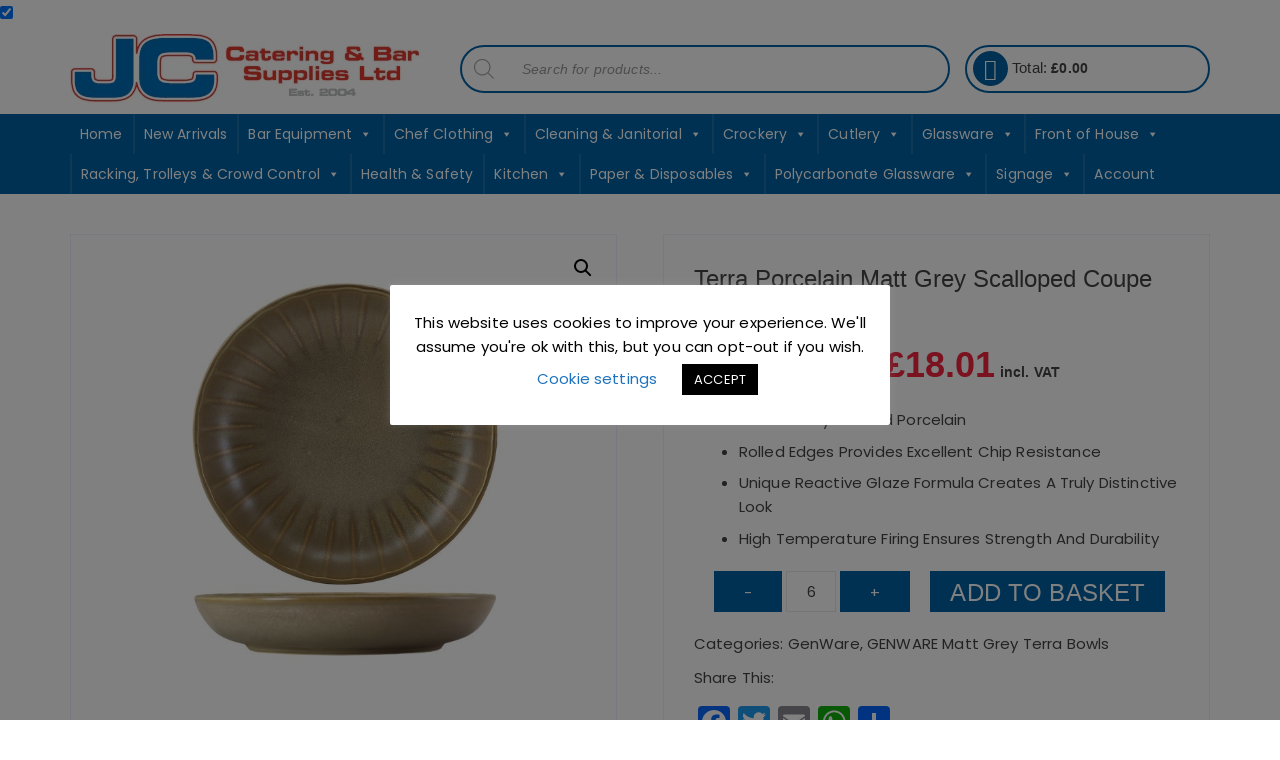

--- FILE ---
content_type: text/html; charset=UTF-8
request_url: https://jccbs.co.uk/product/terra-porcelain-matt-grey-scalloped-coupe-bowl-25-4cm/
body_size: 54918
content:
<!doctype html>
<html lang="en-GB">
<head>
	<meta charset="UTF-8">
	<meta name="viewport" content="width=device-width, initial-scale=1">
	<link rel="profile" href="https://gmpg.org/xfn/11">

	<meta name='robots' content='index, follow, max-image-preview:large, max-snippet:-1, max-video-preview:-1' >

	<!-- This site is optimized with the Yoast SEO plugin v26.8 - https://yoast.com/product/yoast-seo-wordpress/ -->
	<title>Terra Porcelain Matt Grey Scalloped Coupe Bowl 25.4cm</title>
	<meta name="description" content="Terra Porcelain Matt Grey Scalloped Coupe Bowl 25.4cm. BS4034 Fully Vitrified Porcelain. Rolled Edges Provides Excellent Chip Resistance" >
	<link rel="canonical" href="https://jccbs.co.uk/product/terra-porcelain-matt-grey-scalloped-coupe-bowl-25-4cm/" >
	<meta property="og:locale" content="en_GB" >
	<meta property="og:type" content="article" >
	<meta property="og:title" content="Terra Porcelain Matt Grey Scalloped Coupe Bowl 25.4cm" >
	<meta property="og:description" content="Terra Porcelain Matt Grey Scalloped Coupe Bowl 25.4cm. BS4034 Fully Vitrified Porcelain. Rolled Edges Provides Excellent Chip Resistance" >
	<meta property="og:url" content="https://jccbs.co.uk/product/terra-porcelain-matt-grey-scalloped-coupe-bowl-25-4cm/" >
	<meta property="og:site_name" content="JC Catering And Bar Supplies" >
	<meta property="article:publisher" content="https://www.facebook.com/jccbsltd" >
	<meta property="article:modified_time" content="2026-01-21T08:23:42+00:00" >
	<meta property="og:image" content="https://jccbs.co.uk/wp-content/uploads/2021/07/CB-SMG25-Combined.jpg" >
	<meta property="og:image:width" content="1200" >
	<meta property="og:image:height" content="1200" >
	<meta property="og:image:type" content="image/jpeg" >
	<meta name="twitter:card" content="summary_large_image" >
	<meta name="twitter:label1" content="Estimated reading time" >
	<meta name="twitter:data1" content="1 minute" >
	<!-- / Yoast SEO plugin. -->


<link rel='dns-prefetch' href='//static.addtoany.com' >

		<!-- This site uses the Google Analytics by MonsterInsights plugin v9.11.1 - Using Analytics tracking - https://www.monsterinsights.com/ -->
							<script src="//www.googletagmanager.com/gtag/js?id=G-TY87L24PT4"  data-cfasync="false" data-wpfc-render="false" async></script>
			<script data-cfasync="false" data-wpfc-render="false">
				var mi_version = '9.11.1';
				var mi_track_user = true;
				var mi_no_track_reason = '';
								var MonsterInsightsDefaultLocations = {"page_location":"https:\/\/jccbs.co.uk\/product\/terra-porcelain-matt-grey-scalloped-coupe-bowl-25-4cm\/"};
								if ( typeof MonsterInsightsPrivacyGuardFilter === 'function' ) {
					var MonsterInsightsLocations = (typeof MonsterInsightsExcludeQuery === 'object') ? MonsterInsightsPrivacyGuardFilter( MonsterInsightsExcludeQuery ) : MonsterInsightsPrivacyGuardFilter( MonsterInsightsDefaultLocations );
				} else {
					var MonsterInsightsLocations = (typeof MonsterInsightsExcludeQuery === 'object') ? MonsterInsightsExcludeQuery : MonsterInsightsDefaultLocations;
				}

								var disableStrs = [
										'ga-disable-G-TY87L24PT4',
									];

				/* Function to detect opted out users */
				function __gtagTrackerIsOptedOut() {
					for (var index = 0; index < disableStrs.length; index++) {
						if (document.cookie.indexOf(disableStrs[index] + '=true') > -1) {
							return true;
						}
					}

					return false;
				}

				/* Disable tracking if the opt-out cookie exists. */
				if (__gtagTrackerIsOptedOut()) {
					for (var index = 0; index < disableStrs.length; index++) {
						window[disableStrs[index]] = true;
					}
				}

				/* Opt-out function */
				function __gtagTrackerOptout() {
					for (var index = 0; index < disableStrs.length; index++) {
						document.cookie = disableStrs[index] + '=true; expires=Thu, 31 Dec 2099 23:59:59 UTC; path=/';
						window[disableStrs[index]] = true;
					}
				}

				if ('undefined' === typeof gaOptout) {
					function gaOptout() {
						__gtagTrackerOptout();
					}
				}
								window.dataLayer = window.dataLayer || [];

				window.MonsterInsightsDualTracker = {
					helpers: {},
					trackers: {},
				};
				if (mi_track_user) {
					function __gtagDataLayer() {
						dataLayer.push(arguments);
					}

					function __gtagTracker(type, name, parameters) {
						if (!parameters) {
							parameters = {};
						}

						if (parameters.send_to) {
							__gtagDataLayer.apply(null, arguments);
							return;
						}

						if (type === 'event') {
														parameters.send_to = monsterinsights_frontend.v4_id;
							var hookName = name;
							if (typeof parameters['event_category'] !== 'undefined') {
								hookName = parameters['event_category'] + ':' + name;
							}

							if (typeof MonsterInsightsDualTracker.trackers[hookName] !== 'undefined') {
								MonsterInsightsDualTracker.trackers[hookName](parameters);
							} else {
								__gtagDataLayer('event', name, parameters);
							}
							
						} else {
							__gtagDataLayer.apply(null, arguments);
						}
					}

					__gtagTracker('js', new Date());
					__gtagTracker('set', {
						'developer_id.dZGIzZG': true,
											});
					if ( MonsterInsightsLocations.page_location ) {
						__gtagTracker('set', MonsterInsightsLocations);
					}
										__gtagTracker('config', 'G-TY87L24PT4', {"forceSSL":"true","link_attribution":"true"} );
										window.gtag = __gtagTracker;										(function () {
						/* https://developers.google.com/analytics/devguides/collection/analyticsjs/ */
						/* ga and __gaTracker compatibility shim. */
						var noopfn = function () {
							return null;
						};
						var newtracker = function () {
							return new Tracker();
						};
						var Tracker = function () {
							return null;
						};
						var p = Tracker.prototype;
						p.get = noopfn;
						p.set = noopfn;
						p.send = function () {
							var args = Array.prototype.slice.call(arguments);
							args.unshift('send');
							__gaTracker.apply(null, args);
						};
						var __gaTracker = function () {
							var len = arguments.length;
							if (len === 0) {
								return;
							}
							var f = arguments[len - 1];
							if (typeof f !== 'object' || f === null || typeof f.hitCallback !== 'function') {
								if ('send' === arguments[0]) {
									var hitConverted, hitObject = false, action;
									if ('event' === arguments[1]) {
										if ('undefined' !== typeof arguments[3]) {
											hitObject = {
												'eventAction': arguments[3],
												'eventCategory': arguments[2],
												'eventLabel': arguments[4],
												'value': arguments[5] ? arguments[5] : 1,
											}
										}
									}
									if ('pageview' === arguments[1]) {
										if ('undefined' !== typeof arguments[2]) {
											hitObject = {
												'eventAction': 'page_view',
												'page_path': arguments[2],
											}
										}
									}
									if (typeof arguments[2] === 'object') {
										hitObject = arguments[2];
									}
									if (typeof arguments[5] === 'object') {
										Object.assign(hitObject, arguments[5]);
									}
									if ('undefined' !== typeof arguments[1].hitType) {
										hitObject = arguments[1];
										if ('pageview' === hitObject.hitType) {
											hitObject.eventAction = 'page_view';
										}
									}
									if (hitObject) {
										action = 'timing' === arguments[1].hitType ? 'timing_complete' : hitObject.eventAction;
										hitConverted = mapArgs(hitObject);
										__gtagTracker('event', action, hitConverted);
									}
								}
								return;
							}

							function mapArgs(args) {
								var arg, hit = {};
								var gaMap = {
									'eventCategory': 'event_category',
									'eventAction': 'event_action',
									'eventLabel': 'event_label',
									'eventValue': 'event_value',
									'nonInteraction': 'non_interaction',
									'timingCategory': 'event_category',
									'timingVar': 'name',
									'timingValue': 'value',
									'timingLabel': 'event_label',
									'page': 'page_path',
									'location': 'page_location',
									'title': 'page_title',
									'referrer' : 'page_referrer',
								};
								for (arg in args) {
																		if (!(!args.hasOwnProperty(arg) || !gaMap.hasOwnProperty(arg))) {
										hit[gaMap[arg]] = args[arg];
									} else {
										hit[arg] = args[arg];
									}
								}
								return hit;
							}

							try {
								f.hitCallback();
							} catch (ex) {
							}
						};
						__gaTracker.create = newtracker;
						__gaTracker.getByName = newtracker;
						__gaTracker.getAll = function () {
							return [];
						};
						__gaTracker.remove = noopfn;
						__gaTracker.loaded = true;
						window['__gaTracker'] = __gaTracker;
					})();
									} else {
										console.log("");
					(function () {
						function __gtagTracker() {
							return null;
						}

						window['__gtagTracker'] = __gtagTracker;
						window['gtag'] = __gtagTracker;
					})();
									}
			</script>
							<!-- / Google Analytics by MonsterInsights -->
		<style id='wp-img-auto-sizes-contain-inline-css'>
img:is([sizes=auto i],[sizes^="auto," i]){contain-intrinsic-size:3000px 1500px}
/*# sourceURL=wp-img-auto-sizes-contain-inline-css */
</style>
<style id='wp-block-library-inline-css'>
:root{--wp-block-synced-color:#7a00df;--wp-block-synced-color--rgb:122,0,223;--wp-bound-block-color:var(--wp-block-synced-color);--wp-editor-canvas-background:#ddd;--wp-admin-theme-color:#007cba;--wp-admin-theme-color--rgb:0,124,186;--wp-admin-theme-color-darker-10:#006ba1;--wp-admin-theme-color-darker-10--rgb:0,107,160.5;--wp-admin-theme-color-darker-20:#005a87;--wp-admin-theme-color-darker-20--rgb:0,90,135;--wp-admin-border-width-focus:2px}@media (min-resolution:192dpi){:root{--wp-admin-border-width-focus:1.5px}}.wp-element-button{cursor:pointer}:root .has-very-light-gray-background-color{background-color:#eee}:root .has-very-dark-gray-background-color{background-color:#313131}:root .has-very-light-gray-color{color:#eee}:root .has-very-dark-gray-color{color:#313131}:root .has-vivid-green-cyan-to-vivid-cyan-blue-gradient-background{background:linear-gradient(135deg,#00d084,#0693e3)}:root .has-purple-crush-gradient-background{background:linear-gradient(135deg,#34e2e4,#4721fb 50%,#ab1dfe)}:root .has-hazy-dawn-gradient-background{background:linear-gradient(135deg,#faaca8,#dad0ec)}:root .has-subdued-olive-gradient-background{background:linear-gradient(135deg,#fafae1,#67a671)}:root .has-atomic-cream-gradient-background{background:linear-gradient(135deg,#fdd79a,#004a59)}:root .has-nightshade-gradient-background{background:linear-gradient(135deg,#330968,#31cdcf)}:root .has-midnight-gradient-background{background:linear-gradient(135deg,#020381,#2874fc)}:root{--wp--preset--font-size--normal:16px;--wp--preset--font-size--huge:42px}.has-regular-font-size{font-size:1em}.has-larger-font-size{font-size:2.625em}.has-normal-font-size{font-size:var(--wp--preset--font-size--normal)}.has-huge-font-size{font-size:var(--wp--preset--font-size--huge)}.has-text-align-center{text-align:center}.has-text-align-left{text-align:left}.has-text-align-right{text-align:right}.has-fit-text{white-space:nowrap!important}#end-resizable-editor-section{display:none}.aligncenter{clear:both}.items-justified-left{justify-content:flex-start}.items-justified-center{justify-content:center}.items-justified-right{justify-content:flex-end}.items-justified-space-between{justify-content:space-between}.screen-reader-text{border:0;clip-path:inset(50%);height:1px;margin:-1px;overflow:hidden;padding:0;position:absolute;width:1px;word-wrap:normal!important}.screen-reader-text:focus{background-color:#ddd;clip-path:none;color:#444;display:block;font-size:1em;height:auto;left:5px;line-height:normal;padding:15px 23px 14px;text-decoration:none;top:5px;width:auto;z-index:100000}html :where(.has-border-color){border-style:solid}html :where([style*=border-top-color]){border-top-style:solid}html :where([style*=border-right-color]){border-right-style:solid}html :where([style*=border-bottom-color]){border-bottom-style:solid}html :where([style*=border-left-color]){border-left-style:solid}html :where([style*=border-width]){border-style:solid}html :where([style*=border-top-width]){border-top-style:solid}html :where([style*=border-right-width]){border-right-style:solid}html :where([style*=border-bottom-width]){border-bottom-style:solid}html :where([style*=border-left-width]){border-left-style:solid}html :where(img[class*=wp-image-]){height:auto;max-width:100%}:where(figure){margin:0 0 1em}html :where(.is-position-sticky){--wp-admin--admin-bar--position-offset:var(--wp-admin--admin-bar--height,0px)}@media screen and (max-width:600px){html :where(.is-position-sticky){--wp-admin--admin-bar--position-offset:0px}}

/*# sourceURL=wp-block-library-inline-css */
</style><style id='global-styles-inline-css'>
:root{--wp--preset--aspect-ratio--square: 1;--wp--preset--aspect-ratio--4-3: 4/3;--wp--preset--aspect-ratio--3-4: 3/4;--wp--preset--aspect-ratio--3-2: 3/2;--wp--preset--aspect-ratio--2-3: 2/3;--wp--preset--aspect-ratio--16-9: 16/9;--wp--preset--aspect-ratio--9-16: 9/16;--wp--preset--color--black: #000000;--wp--preset--color--cyan-bluish-gray: #abb8c3;--wp--preset--color--white: #ffffff;--wp--preset--color--pale-pink: #f78da7;--wp--preset--color--vivid-red: #cf2e2e;--wp--preset--color--luminous-vivid-orange: #ff6900;--wp--preset--color--luminous-vivid-amber: #fcb900;--wp--preset--color--light-green-cyan: #7bdcb5;--wp--preset--color--vivid-green-cyan: #00d084;--wp--preset--color--pale-cyan-blue: #8ed1fc;--wp--preset--color--vivid-cyan-blue: #0693e3;--wp--preset--color--vivid-purple: #9b51e0;--wp--preset--gradient--vivid-cyan-blue-to-vivid-purple: linear-gradient(135deg,rgb(6,147,227) 0%,rgb(155,81,224) 100%);--wp--preset--gradient--light-green-cyan-to-vivid-green-cyan: linear-gradient(135deg,rgb(122,220,180) 0%,rgb(0,208,130) 100%);--wp--preset--gradient--luminous-vivid-amber-to-luminous-vivid-orange: linear-gradient(135deg,rgb(252,185,0) 0%,rgb(255,105,0) 100%);--wp--preset--gradient--luminous-vivid-orange-to-vivid-red: linear-gradient(135deg,rgb(255,105,0) 0%,rgb(207,46,46) 100%);--wp--preset--gradient--very-light-gray-to-cyan-bluish-gray: linear-gradient(135deg,rgb(238,238,238) 0%,rgb(169,184,195) 100%);--wp--preset--gradient--cool-to-warm-spectrum: linear-gradient(135deg,rgb(74,234,220) 0%,rgb(151,120,209) 20%,rgb(207,42,186) 40%,rgb(238,44,130) 60%,rgb(251,105,98) 80%,rgb(254,248,76) 100%);--wp--preset--gradient--blush-light-purple: linear-gradient(135deg,rgb(255,206,236) 0%,rgb(152,150,240) 100%);--wp--preset--gradient--blush-bordeaux: linear-gradient(135deg,rgb(254,205,165) 0%,rgb(254,45,45) 50%,rgb(107,0,62) 100%);--wp--preset--gradient--luminous-dusk: linear-gradient(135deg,rgb(255,203,112) 0%,rgb(199,81,192) 50%,rgb(65,88,208) 100%);--wp--preset--gradient--pale-ocean: linear-gradient(135deg,rgb(255,245,203) 0%,rgb(182,227,212) 50%,rgb(51,167,181) 100%);--wp--preset--gradient--electric-grass: linear-gradient(135deg,rgb(202,248,128) 0%,rgb(113,206,126) 100%);--wp--preset--gradient--midnight: linear-gradient(135deg,rgb(2,3,129) 0%,rgb(40,116,252) 100%);--wp--preset--font-size--small: 13px;--wp--preset--font-size--medium: 20px;--wp--preset--font-size--large: 36px;--wp--preset--font-size--x-large: 42px;--wp--preset--spacing--20: 0.44rem;--wp--preset--spacing--30: 0.67rem;--wp--preset--spacing--40: 1rem;--wp--preset--spacing--50: 1.5rem;--wp--preset--spacing--60: 2.25rem;--wp--preset--spacing--70: 3.38rem;--wp--preset--spacing--80: 5.06rem;--wp--preset--shadow--natural: 6px 6px 9px rgba(0, 0, 0, 0.2);--wp--preset--shadow--deep: 12px 12px 50px rgba(0, 0, 0, 0.4);--wp--preset--shadow--sharp: 6px 6px 0px rgba(0, 0, 0, 0.2);--wp--preset--shadow--outlined: 6px 6px 0px -3px rgb(255, 255, 255), 6px 6px rgb(0, 0, 0);--wp--preset--shadow--crisp: 6px 6px 0px rgb(0, 0, 0);}:where(.is-layout-flex){gap: 0.5em;}:where(.is-layout-grid){gap: 0.5em;}body .is-layout-flex{display: flex;}.is-layout-flex{flex-wrap: wrap;align-items: center;}.is-layout-flex > :is(*, div){margin: 0;}body .is-layout-grid{display: grid;}.is-layout-grid > :is(*, div){margin: 0;}:where(.wp-block-columns.is-layout-flex){gap: 2em;}:where(.wp-block-columns.is-layout-grid){gap: 2em;}:where(.wp-block-post-template.is-layout-flex){gap: 1.25em;}:where(.wp-block-post-template.is-layout-grid){gap: 1.25em;}.has-black-color{color: var(--wp--preset--color--black) !important;}.has-cyan-bluish-gray-color{color: var(--wp--preset--color--cyan-bluish-gray) !important;}.has-white-color{color: var(--wp--preset--color--white) !important;}.has-pale-pink-color{color: var(--wp--preset--color--pale-pink) !important;}.has-vivid-red-color{color: var(--wp--preset--color--vivid-red) !important;}.has-luminous-vivid-orange-color{color: var(--wp--preset--color--luminous-vivid-orange) !important;}.has-luminous-vivid-amber-color{color: var(--wp--preset--color--luminous-vivid-amber) !important;}.has-light-green-cyan-color{color: var(--wp--preset--color--light-green-cyan) !important;}.has-vivid-green-cyan-color{color: var(--wp--preset--color--vivid-green-cyan) !important;}.has-pale-cyan-blue-color{color: var(--wp--preset--color--pale-cyan-blue) !important;}.has-vivid-cyan-blue-color{color: var(--wp--preset--color--vivid-cyan-blue) !important;}.has-vivid-purple-color{color: var(--wp--preset--color--vivid-purple) !important;}.has-black-background-color{background-color: var(--wp--preset--color--black) !important;}.has-cyan-bluish-gray-background-color{background-color: var(--wp--preset--color--cyan-bluish-gray) !important;}.has-white-background-color{background-color: var(--wp--preset--color--white) !important;}.has-pale-pink-background-color{background-color: var(--wp--preset--color--pale-pink) !important;}.has-vivid-red-background-color{background-color: var(--wp--preset--color--vivid-red) !important;}.has-luminous-vivid-orange-background-color{background-color: var(--wp--preset--color--luminous-vivid-orange) !important;}.has-luminous-vivid-amber-background-color{background-color: var(--wp--preset--color--luminous-vivid-amber) !important;}.has-light-green-cyan-background-color{background-color: var(--wp--preset--color--light-green-cyan) !important;}.has-vivid-green-cyan-background-color{background-color: var(--wp--preset--color--vivid-green-cyan) !important;}.has-pale-cyan-blue-background-color{background-color: var(--wp--preset--color--pale-cyan-blue) !important;}.has-vivid-cyan-blue-background-color{background-color: var(--wp--preset--color--vivid-cyan-blue) !important;}.has-vivid-purple-background-color{background-color: var(--wp--preset--color--vivid-purple) !important;}.has-black-border-color{border-color: var(--wp--preset--color--black) !important;}.has-cyan-bluish-gray-border-color{border-color: var(--wp--preset--color--cyan-bluish-gray) !important;}.has-white-border-color{border-color: var(--wp--preset--color--white) !important;}.has-pale-pink-border-color{border-color: var(--wp--preset--color--pale-pink) !important;}.has-vivid-red-border-color{border-color: var(--wp--preset--color--vivid-red) !important;}.has-luminous-vivid-orange-border-color{border-color: var(--wp--preset--color--luminous-vivid-orange) !important;}.has-luminous-vivid-amber-border-color{border-color: var(--wp--preset--color--luminous-vivid-amber) !important;}.has-light-green-cyan-border-color{border-color: var(--wp--preset--color--light-green-cyan) !important;}.has-vivid-green-cyan-border-color{border-color: var(--wp--preset--color--vivid-green-cyan) !important;}.has-pale-cyan-blue-border-color{border-color: var(--wp--preset--color--pale-cyan-blue) !important;}.has-vivid-cyan-blue-border-color{border-color: var(--wp--preset--color--vivid-cyan-blue) !important;}.has-vivid-purple-border-color{border-color: var(--wp--preset--color--vivid-purple) !important;}.has-vivid-cyan-blue-to-vivid-purple-gradient-background{background: var(--wp--preset--gradient--vivid-cyan-blue-to-vivid-purple) !important;}.has-light-green-cyan-to-vivid-green-cyan-gradient-background{background: var(--wp--preset--gradient--light-green-cyan-to-vivid-green-cyan) !important;}.has-luminous-vivid-amber-to-luminous-vivid-orange-gradient-background{background: var(--wp--preset--gradient--luminous-vivid-amber-to-luminous-vivid-orange) !important;}.has-luminous-vivid-orange-to-vivid-red-gradient-background{background: var(--wp--preset--gradient--luminous-vivid-orange-to-vivid-red) !important;}.has-very-light-gray-to-cyan-bluish-gray-gradient-background{background: var(--wp--preset--gradient--very-light-gray-to-cyan-bluish-gray) !important;}.has-cool-to-warm-spectrum-gradient-background{background: var(--wp--preset--gradient--cool-to-warm-spectrum) !important;}.has-blush-light-purple-gradient-background{background: var(--wp--preset--gradient--blush-light-purple) !important;}.has-blush-bordeaux-gradient-background{background: var(--wp--preset--gradient--blush-bordeaux) !important;}.has-luminous-dusk-gradient-background{background: var(--wp--preset--gradient--luminous-dusk) !important;}.has-pale-ocean-gradient-background{background: var(--wp--preset--gradient--pale-ocean) !important;}.has-electric-grass-gradient-background{background: var(--wp--preset--gradient--electric-grass) !important;}.has-midnight-gradient-background{background: var(--wp--preset--gradient--midnight) !important;}.has-small-font-size{font-size: var(--wp--preset--font-size--small) !important;}.has-medium-font-size{font-size: var(--wp--preset--font-size--medium) !important;}.has-large-font-size{font-size: var(--wp--preset--font-size--large) !important;}.has-x-large-font-size{font-size: var(--wp--preset--font-size--x-large) !important;}
/*# sourceURL=global-styles-inline-css */
</style>

<style id='classic-theme-styles-inline-css'>
/*! This file is auto-generated */
.wp-block-button__link{color:#fff;background-color:#32373c;border-radius:9999px;box-shadow:none;text-decoration:none;padding:calc(.667em + 2px) calc(1.333em + 2px);font-size:1.125em}.wp-block-file__button{background:#32373c;color:#fff;text-decoration:none}
/*# sourceURL=/wp-includes/css/classic-themes.min.css */
</style>
<link rel='stylesheet' id='cookie-law-info-css' href='https://jccbs.co.uk/wp-content/plugins/cookie-law-info/legacy/public/css/cookie-law-info-public.css?ver=3.3.9.1' media='all' >
<link rel='stylesheet' id='cookie-law-info-gdpr-css' href='https://jccbs.co.uk/wp-content/plugins/cookie-law-info/legacy/public/css/cookie-law-info-gdpr.css?ver=3.3.9.1' media='all' >
<link rel='stylesheet' id='photoswipe-css' href='https://jccbs.co.uk/wp-content/plugins/woocommerce/assets/css/photoswipe/photoswipe.min.css?ver=10.4.3' media='all' >
<link rel='stylesheet' id='photoswipe-default-skin-css' href='https://jccbs.co.uk/wp-content/plugins/woocommerce/assets/css/photoswipe/default-skin/default-skin.min.css?ver=10.4.3' media='all' >
<link rel='stylesheet' id='woocommerce-layout-css' href='https://jccbs.co.uk/wp-content/plugins/woocommerce/assets/css/woocommerce-layout.css?ver=10.4.3' media='all' >
<link rel='stylesheet' id='woocommerce-smallscreen-css' href='https://jccbs.co.uk/wp-content/plugins/woocommerce/assets/css/woocommerce-smallscreen.css?ver=10.4.3' media='only screen and (max-width: 768px)' >
<link rel='stylesheet' id='woocommerce-general-css' href='https://jccbs.co.uk/wp-content/plugins/woocommerce/assets/css/woocommerce.css?ver=10.4.3' media='all' >
<style id='woocommerce-inline-inline-css'>
.woocommerce form .form-row .required { visibility: visible; }
/*# sourceURL=woocommerce-inline-inline-css */
</style>
<link rel='stylesheet' id='wp-show-posts-css' href='https://jccbs.co.uk/wp-content/plugins/wp-show-posts/css/wp-show-posts-min.css?ver=1.1.6' media='all' >
<link rel='stylesheet' id='megamenu-css' href='https://jccbs.co.uk/wp-content/uploads/maxmegamenu/style.css?ver=1d4e59' media='all' >
<link rel='stylesheet' id='dashicons-css' href='https://jccbs.co.uk/wp-includes/css/dashicons.min.css?ver=6.9' media='all' >
<link rel='stylesheet' id='dgwt-wcas-style-css' href='https://jccbs.co.uk/wp-content/plugins/ajax-search-for-woocommerce/assets/css/style.min.css?ver=1.32.2' media='all' >
<link rel='stylesheet' id='chld_thm_cfg_child-css' href='https://jccbs.co.uk/wp-content/themes/orchid-store-child/style.css?ver=1.1.6.1617208096' media='all' >
<link rel='stylesheet' id='orchid-store-style-css' href='https://jccbs.co.uk/wp-content/themes/orchid-store-child/style.css?ver=1.1.6.1617208096' media='all' >
<link rel='stylesheet' id='orchid-store-fonts-css' href='//jccbs.co.uk/wp-content/uploads/omgf/orchid-store-fonts/orchid-store-fonts.css?ver=1753776389' media='all' >
<link rel='stylesheet' id='orchid-store-main-style-css' href='https://jccbs.co.uk/wp-content/themes/orchid-store/assets/dist/css/main-style.css?ver=6.9' media='all' >
<style id='orchid-store-main-style-inline-css'>

			.editor-entry a,
			.quantity-button,
			.entry-404 h1 span,
			.banner-style-1 .caption span,
			.product-widget-style-2 .tab-nav ul li a.active {

				color: #0062a3;
			}

			button,
			.mobile-navigation,
			input[type='button'],
			input[type='reset'],
			input[type='submit'],
			.entry-tags a,
			.entry-cats ul li a,
			.button-general,
			a.button-general,
			#yith-quick-view-close,
			.woocommerce .add_to_cart_button,
			.woocommerce #respond input#submit, 
			.woocommerce input#submit, 
			.woocommerce a.button, 
			.woocommerce button.button, 
			.woocommerce input.button, 
			.woocommerce .cart .button, 
			.woocommerce .cart input.button, 
			.woocommerce button.button.alt, 
			.woocommerce a.button.alt, 
			.woocommerce input.button.alt,
			.orchid-backtotop,
			.category-nav li a:hover,
			.cta-style-1,
			.main-navigation,
			.header-style-1 .top-header,
			#yith-wcwl-popup-message,
			.header-style-1 .custom-search-entry button,
			.header-style-1 .custom-search-entry button:hover,
			.masterheader .mini-cart button,
			.owl-carousel button.owl-dot.active,
			.woocommerce .added_to_cart.wc-forward,
			.woocommerce div.product .entry-summary .yith-wcwl-add-to-wishlist a,
			.default-post-wrap .page-head .entry-cats ul li a:hover,
			.woocommerce nav.woocommerce-pagination ul li a:hover,
			.woocommerce .widget_price_filter .ui-slider .ui-slider-range,
			.woocommerce .widget_price_filter .ui-slider .ui-slider-handle,
			.woocommerce-page #add_payment_method #payment div.payment_box, 
			.woocommerce-cart #payment div.payment_box, 
			.woocommerce-checkout #payment div.payment_box,
			.header-style-1 .wishlist-icon-container a,
			.wc-block-grid .wp-block-button__link,
			.os-about-widget .social-icons ul li a,
			.patigation .page-numbers,
			.woocommerce .woocommerce-pagination .page-numbers li span, 
			.woocommerce .woocommerce-pagination .page-numbers li a,
			.woocommerce ul.products li .product-hover-items ul li a,
			.woocommerce #respond input#submit.alt.disabled,
			.woocommerce #respond input#submit.alt:disabled,
			.woocommerce #respond input#submit.alt:disabled[disabled],
			.woocommerce a.button.alt.disabled,
			.woocommerce a.button.alt:disabled,
			.woocommerce a.button.alt:disabled[disabled],
			.woocommerce button.button.alt.disabled,
			.woocommerce button.button.alt:disabled,
			.woocommerce button.button.alt:disabled[disabled],
			.woocommerce input.button.alt.disabled,
			.woocommerce input.button.alt:disabled,
			.woocommerce input.button.alt:disabled:hover,
			.woocommerce input.button.alt:disabled[disabled],
			.product-widget-style-3 .owl-carousel .owl-nav button.owl-next, 
			.product-widget-style-3 .owl-carousel .owl-nav button.owl-prev {

				background-color: #0062a3;
			}

			section .section-title h2:after, 
			section .section-title h3:after {

				content:'';
				background-color: #0062a3;
			}

			.widget .widget-title h3:after {

				content:'';
				border-top-color:#0062a3;
			}

			.woocommerce-page .woocommerce-MyAccount-content p a {

				border-bottom-color:#0062a3;
			}

			#add_payment_method #payment div.payment_box::before, 
			.woocommerce-cart #payment div.payment_box::before, 
			.woocommerce-checkout #payment div.payment_box::before {

				content:'';
				border-bottom-color: #0062a3;
			}
			
			.category-nav ul,
			.masterheader .mini-cart,
			.header-style-1 .custom-search-entry,
			.header-style-1 .custom-search-entry .select-custom {

				border-color: #0062a3;
			}
			a:hover,
			.quantity-button:hover,
			.entry-metas ul li a:hover,
			.footer a:hover,
			.editor-entry a:hover,
			.widget_archive a:hover,
			.widget_categories a:hover,
			.widget_recent_entries a:hover,
			.widget_meta a:hover,
			.widget_product_categories a:hover,
			.widget_rss li a:hover,
			.widget_pages li a:hover,
			.widget_nav_menu li a:hover,
			.woocommerce-widget-layered-nav ul li a:hover,
			.widget_rss .widget-title h3 a:hover,
			.widget_rss ul li a:hover,
			.masterheader .social-icons ul li a:hover,
			.comments-area .comment-body .reply a:hover,
			.comments-area .comment-body .reply a:focus,
			.comments-area .comment-body .fn a:hover,
			.comments-area .comment-body .fn a:focus,
			.footer .widget_rss ul li a:hover,
			.comments-area .comment-body .fn:hover,
			.comments-area .comment-body .fn a:hover,
			.comments-area .comment-body .reply a:hover, 
			.comments-area .comment-body .comment-metadata a:hover,
			.comments-area .comment-body .comment-metadata .edit-link:hover,
			.masterheader .topbar-items a:hover,
			.default-page-wrap .page-head .entry-metas ul li a:hover,
			.default-post-wrap .page-head .entry-metas ul li a:hover,
			.mini-cart-open .woocommerce.widget_shopping_cart .cart_list li a:hover,
			.woocommerce .woocommerce-breadcrumb a:hover,
			.os-breadcrumb-wrap ul li a:hover,
			.woocommerce-page a.edit:hover,
			.footer .footer-bottom p a:hover,
			.footer .copyrights a:hover, 
			.footer .widget_nav_menu ul li a:hover, 
			.footer .widget_rss .widget_title h3 a:hover, 
			.footer .widget_tag_cloud .tagcloud a:hover,
			.wc-block-grid .wc-block-grid__product-title:hover,
			.site-navigation ul li .sub-menu.mega-menu-sub-menu li a:hover {

				color: #0075c2;
			}

			button:hover,
			input[type='button']:hover,
			input[type='reset']:hover,
			input[type='submit']:hover,
			.orchid-backtotop:hover,
			.entry-tags a:hover,
			.entry-cats ul li a:hover,
			.button-general:hover,
			a.button-general:hover,
			#yith-quick-view-close:hover,
			.woocommerce .add_to_cart_button:hover,
			.woocommerce #respond input#submit:hover, 
			.woocommerce input#submit:hover, 
			.woocommerce a.button:hover, 
			.woocommerce button.button:hover, 
			.woocommerce input.button:hover, 
			.woocommerce .cart .button:hover, 
			.woocommerce .cart input.button:hover, 
			.woocommerce button.button.alt:hover, 
			.woocommerce a.button.alt:hover, 
			.woocommerce input.button.alt:hover,
			.masterheader .mini-cart button:hover,
			.woocommerce .product-hover-items ul li a:hover,
			.owl-carousel .owl-nav button.owl-next:hover,
			.owl-carousel .owl-nav button.owl-prev:hover,
			.woocommerce .added_to_cart.wc-forward:hover,
			.category-navigation .cat-nav-trigger,
			.wc-block-grid .wp-block-button__link:hover,
			.header-style-1 .wishlist-icon-container a:hover,
			.os-about-widget .social-icons ul li a:hover,
			.woocommerce ul.products li .product-hover-items ul li a:hover,
			.woocommerce div.product .entry-summary .yith-wcwl-add-to-wishlist a:hover,
			.patigation .page-numbers.current,
			.patigation .page-numbers:hover,
			.woocommerce .woocommerce-pagination .page-numbers li a:hover, 
			.woocommerce .woocommerce-pagination .page-numbers li .current,
			.woocommerce a.button.alt:disabled:hover,
			.woocommerce a.button.alt.disabled:hover,
			.woocommerce button.button.alt:disabled:hover,
			.woocommerce button.button.alt.disabled:hover,
			.woocommerce input.button.alt.disabled:hover,
			.woocommerce a.button.alt:disabled[disabled]:hover,
			.woocommerce #respond input#submit.alt:disabled:hover,
			.woocommerce #respond input#submit.alt.disabled:hover,
			.woocommerce button.button.alt:disabled[disabled]:hover,
			.woocommerce input.button.alt:disabled[disabled]:hover,
			.woocommerce #respond input#submit.alt:disabled[disabled]:hover,
			.product-widget-style-3 .owl-carousel .owl-nav button.owl-next:hover, 
			.product-widget-style-3 .owl-carousel .owl-nav button.owl-prev:hover {

				background-color: #0075c2;
			}

			@media ( min-width: 992px ) {

				.site-navigation ul li .sub-menu li a:hover, 
				.site-navigation ul li .children li a:hover {

					background-color: #0075c2;
				}
			}

			.widget_tag_cloud .tagcloud a:hover,
			.widget_product_tag_cloud .tagcloud a:hover {

				border-color: #0075c2;
			}
/*# sourceURL=orchid-store-main-style-inline-css */
</style>
<link rel='stylesheet' id='simple-social-icons-font-css' href='https://jccbs.co.uk/wp-content/plugins/simple-social-icons/css/style.css?ver=4.0.0' media='all' >
<link rel='stylesheet' id='addtoany-css' href='https://jccbs.co.uk/wp-content/plugins/add-to-any/addtoany.min.css?ver=1.16' media='all' >
<!--n2css--><!--n2js--><script src="https://jccbs.co.uk/wp-content/plugins/google-analytics-for-wordpress/assets/js/frontend-gtag.min.js?ver=9.11.1" id="monsterinsights-frontend-script-js" async="async" data-wp-strategy="async"></script>
<script data-cfasync="false" data-wpfc-render="false" id='monsterinsights-frontend-script-js-extra'>/* <![CDATA[ */
var monsterinsights_frontend = {"js_events_tracking":"true","download_extensions":"doc,pdf,ppt,zip,xls,docx,pptx,xlsx","inbound_paths":"[{\"path\":\"\\\/go\\\/\",\"label\":\"affiliate\"},{\"path\":\"\\\/recommend\\\/\",\"label\":\"affiliate\"}]","home_url":"https:\/\/jccbs.co.uk","hash_tracking":"false","v4_id":"G-TY87L24PT4"};/* ]]> */
</script>
<script id="addtoany-core-js-before">
/* <![CDATA[ */
window.a2a_config=window.a2a_config||{};a2a_config.callbacks=[];a2a_config.overlays=[];a2a_config.templates={};a2a_localize = {
	Share: "Share",
	Save: "Save",
	Subscribe: "Subscribe",
	Email: "Email",
	Bookmark: "Bookmark",
	ShowAll: "Show All",
	ShowLess: "Show less",
	FindServices: "Find service(s)",
	FindAnyServiceToAddTo: "Instantly find any service to add to",
	PoweredBy: "Powered by",
	ShareViaEmail: "Share via email",
	SubscribeViaEmail: "Subscribe via email",
	BookmarkInYourBrowser: "Bookmark in your browser",
	BookmarkInstructions: "Press Ctrl+D or \u2318+D to bookmark this page",
	AddToYourFavorites: "Add to your favourites",
	SendFromWebOrProgram: "Send from any email address or email program",
	EmailProgram: "Email program",
	More: "More&#8230;",
	ThanksForSharing: "Thanks for sharing!",
	ThanksForFollowing: "Thanks for following!"
};


//# sourceURL=addtoany-core-js-before
/* ]]> */
</script>
<script defer src="https://static.addtoany.com/menu/page.js" id="addtoany-core-js"></script>
<script src="https://jccbs.co.uk/wp-includes/js/jquery/jquery.min.js?ver=3.7.1" id="jquery-core-js"></script>
<script id="jquery-core-js-after">
/* <![CDATA[ */
        document.addEventListener('DOMContentLoaded', function() {
            var cartButton = document.querySelector('.trigger-mini-cart');
            if(cartButton && !cartButton.hasAttribute('aria-label')) {
                cartButton.setAttribute('aria-label', 'View your shopping cart');
            }
        });
    
//# sourceURL=jquery-core-js-after
/* ]]> */
</script>
<script src="https://jccbs.co.uk/wp-includes/js/jquery/jquery-migrate.min.js?ver=3.4.1" id="jquery-migrate-js"></script>
<script id="jquery-js-after">
/* <![CDATA[ */

					function optimocha_getCookie(name) {
						var v = document.cookie.match("(^|;) ?" + name + "=([^;]*)(;|$)");
						return v ? v[2] : null;
					}

					function optimocha_check_wc_cart_script() {
					var cart_src = "https://jccbs.co.uk/wp-content/plugins/woocommerce/assets/js/frontend/cart-fragments.min.js";
					var script_id = "optimocha_loaded_wc_cart_fragments";

						if( document.getElementById(script_id) !== null ) {
							return false;
						}

						if( optimocha_getCookie("woocommerce_cart_hash") ) {
							var script = document.createElement("script");
							script.id = script_id;
							script.src = cart_src;
							script.async = true;
							document.head.appendChild(script);
						}
					}

					optimocha_check_wc_cart_script();
					document.addEventListener("click", function(){setTimeout(optimocha_check_wc_cart_script,1000);});
					
//# sourceURL=jquery-js-after
/* ]]> */
</script>
<script defer src="https://jccbs.co.uk/wp-content/plugins/add-to-any/addtoany.min.js?ver=1.1" id="addtoany-jquery-js"></script>
<script id="cookie-law-info-js-extra">
/* <![CDATA[ */
var Cli_Data = {"nn_cookie_ids":[],"cookielist":[],"non_necessary_cookies":[],"ccpaEnabled":"","ccpaRegionBased":"","ccpaBarEnabled":"","strictlyEnabled":["necessary","obligatoire"],"ccpaType":"gdpr","js_blocking":"","custom_integration":"","triggerDomRefresh":"","secure_cookies":""};
var cli_cookiebar_settings = {"animate_speed_hide":"500","animate_speed_show":"500","background":"#FFF","border":"#b1a6a6c2","border_on":"","button_1_button_colour":"#000","button_1_button_hover":"#000000","button_1_link_colour":"#fff","button_1_as_button":"1","button_1_new_win":"","button_2_button_colour":"#333","button_2_button_hover":"#292929","button_2_link_colour":"#444","button_2_as_button":"","button_2_hidebar":"","button_3_button_colour":"#000","button_3_button_hover":"#000000","button_3_link_colour":"#fff","button_3_as_button":"1","button_3_new_win":"","button_4_button_colour":"#000","button_4_button_hover":"#000000","button_4_link_colour":"#1e73be","button_4_as_button":"","button_7_button_colour":"#000000","button_7_button_hover":"#000000","button_7_link_colour":"#fff","button_7_as_button":"1","button_7_new_win":"","font_family":"inherit","header_fix":"","notify_animate_hide":"1","notify_animate_show":"","notify_div_id":"#cookie-law-info-bar","notify_position_horizontal":"right","notify_position_vertical":"bottom","scroll_close":"","scroll_close_reload":"","accept_close_reload":"","reject_close_reload":"","showagain_tab":"1","showagain_background":"#fff","showagain_border":"#000","showagain_div_id":"#cookie-law-info-again","showagain_x_position":"100px","text":"#000","show_once_yn":"","show_once":"10000","logging_on":"","as_popup":"","popup_overlay":"1","bar_heading_text":"","cookie_bar_as":"popup","popup_showagain_position":"bottom-right","widget_position":"left"};
var log_object = {"ajax_url":"https://jccbs.co.uk/wp-admin/admin-ajax.php"};
//# sourceURL=cookie-law-info-js-extra
/* ]]> */
</script>
<script src="https://jccbs.co.uk/wp-content/plugins/cookie-law-info/legacy/public/js/cookie-law-info-public.js?ver=3.3.9.1" id="cookie-law-info-js"></script>
<script src="https://jccbs.co.uk/wp-content/plugins/woocommerce/assets/js/jquery-blockui/jquery.blockUI.min.js?ver=2.7.0-wc.10.4.3" id="wc-jquery-blockui-js" defer="defer" data-wp-strategy="defer"></script>
<script id="wc-add-to-cart-js-extra">
/* <![CDATA[ */
var wc_add_to_cart_params = {"ajax_url":"/wp-admin/admin-ajax.php","wc_ajax_url":"/?wc-ajax=%%endpoint%%","i18n_view_cart":"View basket","cart_url":"https://jccbs.co.uk/cart/","is_cart":"","cart_redirect_after_add":"no"};
//# sourceURL=wc-add-to-cart-js-extra
/* ]]> */
</script>
<script src="https://jccbs.co.uk/wp-content/plugins/woocommerce/assets/js/frontend/add-to-cart.min.js?ver=10.4.3" id="wc-add-to-cart-js" defer="defer" data-wp-strategy="defer"></script>
<script src="https://jccbs.co.uk/wp-content/plugins/woocommerce/assets/js/zoom/jquery.zoom.min.js?ver=1.7.21-wc.10.4.3" id="wc-zoom-js" defer="defer" data-wp-strategy="defer"></script>
<script src="https://jccbs.co.uk/wp-content/plugins/woocommerce/assets/js/flexslider/jquery.flexslider.min.js?ver=2.7.2-wc.10.4.3" id="wc-flexslider-js" defer="defer" data-wp-strategy="defer"></script>
<script src="https://jccbs.co.uk/wp-content/plugins/woocommerce/assets/js/photoswipe/photoswipe.min.js?ver=4.1.1-wc.10.4.3" id="wc-photoswipe-js" defer="defer" data-wp-strategy="defer"></script>
<script src="https://jccbs.co.uk/wp-content/plugins/woocommerce/assets/js/photoswipe/photoswipe-ui-default.min.js?ver=4.1.1-wc.10.4.3" id="wc-photoswipe-ui-default-js" defer="defer" data-wp-strategy="defer"></script>
<script id="wc-single-product-js-extra">
/* <![CDATA[ */
var wc_single_product_params = {"i18n_required_rating_text":"Please select a rating","i18n_rating_options":["1 of 5 stars","2 of 5 stars","3 of 5 stars","4 of 5 stars","5 of 5 stars"],"i18n_product_gallery_trigger_text":"View full-screen image gallery","review_rating_required":"yes","flexslider":{"rtl":false,"animation":"slide","smoothHeight":true,"directionNav":false,"controlNav":"thumbnails","slideshow":false,"animationSpeed":500,"animationLoop":false,"allowOneSlide":false},"zoom_enabled":"1","zoom_options":[],"photoswipe_enabled":"1","photoswipe_options":{"shareEl":false,"closeOnScroll":false,"history":false,"hideAnimationDuration":0,"showAnimationDuration":0},"flexslider_enabled":"1"};
//# sourceURL=wc-single-product-js-extra
/* ]]> */
</script>
<script src="https://jccbs.co.uk/wp-content/plugins/woocommerce/assets/js/frontend/single-product.min.js?ver=10.4.3" id="wc-single-product-js" defer="defer" data-wp-strategy="defer"></script>
<script src="https://jccbs.co.uk/wp-content/plugins/woocommerce/assets/js/js-cookie/js.cookie.min.js?ver=2.1.4-wc.10.4.3" id="wc-js-cookie-js" defer="defer" data-wp-strategy="defer"></script>
<script id="woocommerce-js-extra">
/* <![CDATA[ */
var woocommerce_params = {"ajax_url":"/wp-admin/admin-ajax.php","wc_ajax_url":"/?wc-ajax=%%endpoint%%","i18n_password_show":"Show password","i18n_password_hide":"Hide password"};
//# sourceURL=woocommerce-js-extra
/* ]]> */
</script>
<script src="https://jccbs.co.uk/wp-content/plugins/woocommerce/assets/js/frontend/woocommerce.min.js?ver=10.4.3" id="woocommerce-js" defer="defer" data-wp-strategy="defer"></script>
<style>
span.wcmmq_prefix {
    float: left;
    padding: 10px;
    margin: 0;
}
</style><style>
        .append-to-content-widget {
            background: #ffffff;
            padding: 20px;
            margin-top: 40px;
            border-top: 1px solid #ffffff;
            text-align: center;
        }
        .append-to-content-widget img {
            max-width: 100%;
            height: auto;
        }
    </style><script>
jQuery(function($){
    function updateFreeShippingMessage() {
        var freeThreshold = 75; // £75 excluding VAT

        // Get cart subtotal (excl VAT)
        var cartSubtotal = parseFloat($('.cart-subtotal .amount').first().text().replace(/[^0-9.,]/g,'').replace(',','.')) || 0;

        var message = '';
        if(cartSubtotal < freeThreshold){
            var remaining = (freeThreshold - cartSubtotal).toFixed(2);
            message = "You're £" + remaining + " away from free shipping! Add more to unlock it.";
        } else {
            message = "Congratulations! Your order qualifies for free shipping 🎉";
        }

        $('#fsp-free-shipping-message').text(message);
    }

    // Initial message on page load
    updateFreeShippingMessage();

    // Update message whenever WooCommerce triggers cart fragments
    $(document.body).on('updated_cart_totals updated_wc_div', function(){
        updateFreeShippingMessage();
    });
});
</script>
		<style>
			.dgwt-wcas-ico-magnifier,.dgwt-wcas-ico-magnifier-handler{max-width:20px}.dgwt-wcas-search-wrapp{max-width:600px}		</style>
			<noscript><style>.woocommerce-product-gallery{ opacity: 1 !important; }</style></noscript>
	
<!-- Schema & Structured Data For WP v1.54.2 - -->
<script type="application/ld+json" class="saswp-schema-markup-output">
[{"@context":"https:\/\/schema.org\/","@graph":[{"@context":"https:\/\/schema.org\/","@type":"SiteNavigationElement","@id":"https:\/\/jccbs.co.uk\/#home","name":"Home","url":"https:\/\/jccbs.co.uk\/"},{"@context":"https:\/\/schema.org\/","@type":"SiteNavigationElement","@id":"https:\/\/jccbs.co.uk\/#new-arrivals","name":"New Arrivals","url":"https:\/\/jccbs.co.uk\/product-category\/new-arrivals\/"},{"@context":"https:\/\/schema.org\/","@type":"SiteNavigationElement","@id":"https:\/\/jccbs.co.uk\/#bar-equipment","name":"Bar Equipment","url":"https:\/\/jccbs.co.uk\/bar-equipment\/"},{"@context":"https:\/\/schema.org\/","@type":"SiteNavigationElement","@id":"https:\/\/jccbs.co.uk\/#bar-caddies","name":"Bar Caddies","url":"https:\/\/jccbs.co.uk\/product-category\/bar-equipment\/bar-caddies\/"},{"@context":"https:\/\/schema.org\/","@type":"SiteNavigationElement","@id":"https:\/\/jccbs.co.uk\/#bar-mats-and-drip-trays","name":"Bar Mats and Drip Trays","url":"https:\/\/jccbs.co.uk\/product-category\/bar-equipment\/bar-mats-and-drip-trays\/"},{"@context":"https:\/\/schema.org\/","@type":"SiteNavigationElement","@id":"https:\/\/jccbs.co.uk\/#bar-spoons","name":"Bar Spoons","url":"https:\/\/jccbs.co.uk\/product-category\/bar-equipment\/bar-spoons\/"},{"@context":"https:\/\/schema.org\/","@type":"SiteNavigationElement","@id":"https:\/\/jccbs.co.uk\/#bar-sundries","name":"Bar Sundries","url":"https:\/\/jccbs.co.uk\/product-category\/bar-equipment\/bar-sundries\/"},{"@context":"https:\/\/schema.org\/","@type":"SiteNavigationElement","@id":"https:\/\/jccbs.co.uk\/#bitters-bottles-and-drippers","name":"Bitters Bottles and Drippers","url":"https:\/\/jccbs.co.uk\/product-category\/bar-equipment\/bitters-bottles-and-drippers\/"},{"@context":"https:\/\/schema.org\/","@type":"SiteNavigationElement","@id":"https:\/\/jccbs.co.uk\/#boston-shakers","name":"Boston Shakers","url":"https:\/\/jccbs.co.uk\/product-category\/bar-equipment\/boston-shakers\/"},{"@context":"https:\/\/schema.org\/","@type":"SiteNavigationElement","@id":"https:\/\/jccbs.co.uk\/#champagne-bowls","name":"Champagne Bowls","url":"https:\/\/jccbs.co.uk\/product-category\/bar-equipment\/champagne-bowl\/"},{"@context":"https:\/\/schema.org\/","@type":"SiteNavigationElement","@id":"https:\/\/jccbs.co.uk\/#cocktail-bar-kits","name":"Cocktail Bar Kits","url":"https:\/\/jccbs.co.uk\/product-category\/bar-equipment\/cocktail-bar-kits\/"},{"@context":"https:\/\/schema.org\/","@type":"SiteNavigationElement","@id":"https:\/\/jccbs.co.uk\/#cocktail-shakers","name":"Cocktail Shakers","url":"https:\/\/jccbs.co.uk\/product-category\/bar-equipment\/cock-tail-shakers\/"},{"@context":"https:\/\/schema.org\/","@type":"SiteNavigationElement","@id":"https:\/\/jccbs.co.uk\/#cocktail-trees","name":"Cocktail Trees","url":"https:\/\/jccbs.co.uk\/product-category\/bar-equipment\/cocktail-trees\/"},{"@context":"https:\/\/schema.org\/","@type":"SiteNavigationElement","@id":"https:\/\/jccbs.co.uk\/#condiment-holders","name":"Condiment Holders","url":"https:\/\/jccbs.co.uk\/product-category\/bar-equipment\/condiment-holders\/"},{"@context":"https:\/\/schema.org\/","@type":"SiteNavigationElement","@id":"https:\/\/jccbs.co.uk\/#copper-barware","name":"Copper Barware","url":"https:\/\/jccbs.co.uk\/product-category\/bar-equipment\/copper-barware\/"},{"@context":"https:\/\/schema.org\/","@type":"SiteNavigationElement","@id":"https:\/\/jccbs.co.uk\/#essential-modern-bar-licensing-signs","name":"Essential Modern Bar Licensing Signs","url":"https:\/\/jccbs.co.uk\/product-category\/bar-equipment\/essential-modern-bar-licensing-signs\/"},{"@context":"https:\/\/schema.org\/","@type":"SiteNavigationElement","@id":"https:\/\/jccbs.co.uk\/#glassware-storage","name":"Glassware Storage","url":"https:\/\/jccbs.co.uk\/product-category\/bar-equipment\/glassware-storage\/"},{"@context":"https:\/\/schema.org\/","@type":"SiteNavigationElement","@id":"https:\/\/jccbs.co.uk\/#gold-barware","name":"Gold Barware","url":"https:\/\/jccbs.co.uk\/product-category\/bar-equipment\/gold-barware\/"},{"@context":"https:\/\/schema.org\/","@type":"SiteNavigationElement","@id":"https:\/\/jccbs.co.uk\/#gunmetal-barware","name":"Gunmetal Barware","url":"https:\/\/jccbs.co.uk\/product-category\/bar-equipment\/gunmetal-barware\/"},{"@context":"https:\/\/schema.org\/","@type":"SiteNavigationElement","@id":"https:\/\/jccbs.co.uk\/#ice-buckets-tongs-and-scoops","name":"Ice Buckets, Tongs and Scoops","url":"https:\/\/jccbs.co.uk\/product-category\/bar-equipment\/ice-buckets-tongs-and-scoops\/"},{"@context":"https:\/\/schema.org\/","@type":"SiteNavigationElement","@id":"https:\/\/jccbs.co.uk\/#interlocking-shelf-mats-and-floor-mats","name":"Interlocking Shelf Mats and Floor Mats","url":"https:\/\/jccbs.co.uk\/product-category\/bar-equipment\/interlocking-shelf-mats-and-floor-mats\/"},{"@context":"https:\/\/schema.org\/","@type":"SiteNavigationElement","@id":"https:\/\/jccbs.co.uk\/#jiggers","name":"Jiggers","url":"https:\/\/jccbs.co.uk\/product-category\/bar-equipment\/jiggers\/"},{"@context":"https:\/\/schema.org\/","@type":"SiteNavigationElement","@id":"https:\/\/jccbs.co.uk\/#mexican-elbows","name":"Mexican Elbows","url":"https:\/\/jccbs.co.uk\/product-category\/bar-equipment\/mexican-elbows\/"},{"@context":"https:\/\/schema.org\/","@type":"SiteNavigationElement","@id":"https:\/\/jccbs.co.uk\/#mixing-glass","name":"Mixing Glass","url":"https:\/\/jccbs.co.uk\/product-category\/bar-equipment\/mixing-glass\/"},{"@context":"https:\/\/schema.org\/","@type":"SiteNavigationElement","@id":"https:\/\/jccbs.co.uk\/#muddlers","name":"Muddlers","url":"https:\/\/jccbs.co.uk\/product-category\/bar-equipment\/muddlers\/"},{"@context":"https:\/\/schema.org\/","@type":"SiteNavigationElement","@id":"https:\/\/jccbs.co.uk\/#mugs-and-cups","name":"Mugs and Cups","url":"https:\/\/jccbs.co.uk\/product-category\/bar-equipment\/mugs-and-cups\/"},{"@context":"https:\/\/schema.org\/","@type":"SiteNavigationElement","@id":"https:\/\/jccbs.co.uk\/#optics-spirit-measures","name":"Optics Spirit Measures","url":"https:\/\/jccbs.co.uk\/product-category\/bar-equipment\/optics-spirit-measures\/"},{"@context":"https:\/\/schema.org\/","@type":"SiteNavigationElement","@id":"https:\/\/jccbs.co.uk\/#organisers-and-holders","name":"Organisers and Holders","url":"https:\/\/jccbs.co.uk\/product-category\/bar-equipment\/organisers-and-holders\/"},{"@context":"https:\/\/schema.org\/","@type":"SiteNavigationElement","@id":"https:\/\/jccbs.co.uk\/#paper-straws","name":"Paper Straws","url":"https:\/\/jccbs.co.uk\/product-category\/bar-equipment\/paper-straws\/"},{"@context":"https:\/\/schema.org\/","@type":"SiteNavigationElement","@id":"https:\/\/jccbs.co.uk\/#recycling-bins-and-bottle-skips","name":"Recycling Bins and Bottle Skips","url":"https:\/\/jccbs.co.uk\/product-category\/bar-equipment\/recycling-bins-and-bottle-skips\/"},{"@context":"https:\/\/schema.org\/","@type":"SiteNavigationElement","@id":"https:\/\/jccbs.co.uk\/#speed-pourers","name":"Speed Pourers","url":"https:\/\/jccbs.co.uk\/product-category\/bar-equipment\/speed-pourers\/"},{"@context":"https:\/\/schema.org\/","@type":"SiteNavigationElement","@id":"https:\/\/jccbs.co.uk\/#speed-rails-and-glass-hangers","name":"Speed Rails and Glass Hangers","url":"https:\/\/jccbs.co.uk\/product-category\/bar-equipment\/speed-rails-and-glass-hangers\/"},{"@context":"https:\/\/schema.org\/","@type":"SiteNavigationElement","@id":"https:\/\/jccbs.co.uk\/#strainers","name":"Strainers","url":"https:\/\/jccbs.co.uk\/product-category\/bar-equipment\/strainers\/"},{"@context":"https:\/\/schema.org\/","@type":"SiteNavigationElement","@id":"https:\/\/jccbs.co.uk\/#thimble-measures","name":"Thimble Measures","url":"https:\/\/jccbs.co.uk\/product-category\/bar-equipment\/thimble-measures\/"},{"@context":"https:\/\/schema.org\/","@type":"SiteNavigationElement","@id":"https:\/\/jccbs.co.uk\/#tiki-mugs","name":"Tiki Mugs","url":"https:\/\/jccbs.co.uk\/product-category\/bar-equipment\/tiki-mugs\/"},{"@context":"https:\/\/schema.org\/","@type":"SiteNavigationElement","@id":"https:\/\/jccbs.co.uk\/#vintage-copper-barware","name":"Vintage Copper Barware","url":"https:\/\/jccbs.co.uk\/product-category\/bar-equipment\/vintage-copper-barware\/"},{"@context":"https:\/\/schema.org\/","@type":"SiteNavigationElement","@id":"https:\/\/jccbs.co.uk\/#wine-buckets-and-stands","name":"Wine Buckets and Stands","url":"https:\/\/jccbs.co.uk\/product-category\/bar-equipment\/wine-buckets-and-stands\/"},{"@context":"https:\/\/schema.org\/","@type":"SiteNavigationElement","@id":"https:\/\/jccbs.co.uk\/#wine-coolers","name":"Wine Coolers","url":"https:\/\/jccbs.co.uk\/product-category\/bar-equipment\/wine-coolers\/"},{"@context":"https:\/\/schema.org\/","@type":"SiteNavigationElement","@id":"https:\/\/jccbs.co.uk\/#chef-clothing","name":"Chef Clothing","url":"https:\/\/jccbs.co.uk\/clothing-2\/"},{"@context":"https:\/\/schema.org\/","@type":"SiteNavigationElement","@id":"https:\/\/jccbs.co.uk\/#chef-jackets-short-sleeve","name":"Chef Jackets Short Sleeve","url":"https:\/\/jccbs.co.uk\/product-category\/clothing\/chef-jackets-short-sleeve\/"},{"@context":"https:\/\/schema.org\/","@type":"SiteNavigationElement","@id":"https:\/\/jccbs.co.uk\/#chef-jackets-full-sleeve","name":"Chef Jackets Full Sleeve","url":"https:\/\/jccbs.co.uk\/product-category\/clothing\/chef-jackets-full-sleeve\/"},{"@context":"https:\/\/schema.org\/","@type":"SiteNavigationElement","@id":"https:\/\/jccbs.co.uk\/#chef-neckerchiefs","name":"Chef Neckerchiefs","url":"https:\/\/jccbs.co.uk\/product-category\/clothing\/chef-neckerchiefs\/"},{"@context":"https:\/\/schema.org\/","@type":"SiteNavigationElement","@id":"https:\/\/jccbs.co.uk\/#chef-trousers","name":"Chef Trousers","url":"https:\/\/jccbs.co.uk\/product-category\/clothing\/chef-trousers\/"},{"@context":"https:\/\/schema.org\/","@type":"SiteNavigationElement","@id":"https:\/\/jccbs.co.uk\/#chef-baggy-trousers","name":"Chef Baggy Trousers","url":"https:\/\/jccbs.co.uk\/product-category\/clothing\/chef-trousers\/chef-baggy-trousers\/"},{"@context":"https:\/\/schema.org\/","@type":"SiteNavigationElement","@id":"https:\/\/jccbs.co.uk\/#aprons","name":"Aprons","url":"https:\/\/jccbs.co.uk\/product-category\/clothing\/aprons\/"},{"@context":"https:\/\/schema.org\/","@type":"SiteNavigationElement","@id":"https:\/\/jccbs.co.uk\/#footwear","name":"Footwear","url":"https:\/\/jccbs.co.uk\/product-category\/clothing\/footwear\/"},{"@context":"https:\/\/schema.org\/","@type":"SiteNavigationElement","@id":"https:\/\/jccbs.co.uk\/#gloves","name":"Gloves","url":"https:\/\/jccbs.co.uk\/product-category\/clothing\/gloves\/"},{"@context":"https:\/\/schema.org\/","@type":"SiteNavigationElement","@id":"https:\/\/jccbs.co.uk\/#cleaning-janitorial","name":"Cleaning &amp; Janitorial","url":"https:\/\/jccbs.co.uk\/cleaning-2\/"},{"@context":"https:\/\/schema.org\/","@type":"SiteNavigationElement","@id":"https:\/\/jccbs.co.uk\/#ashtrays","name":"Ashtrays","url":"https:\/\/jccbs.co.uk\/product-category\/cleaning\/ashtrays\/"},{"@context":"https:\/\/schema.org\/","@type":"SiteNavigationElement","@id":"https:\/\/jccbs.co.uk\/#bins","name":"Bins","url":"https:\/\/jccbs.co.uk\/cleaning-2\/bins\/"},{"@context":"https:\/\/schema.org\/","@type":"SiteNavigationElement","@id":"https:\/\/jccbs.co.uk\/#bowl-plate-cutlery-racks","name":"Bowl, Plate &amp; Cutlery Racks","url":"https:\/\/jccbs.co.uk\/product-category\/cleaning\/bowl-plate-cutlery-racks\/"},{"@context":"https:\/\/schema.org\/","@type":"SiteNavigationElement","@id":"https:\/\/jccbs.co.uk\/#brushes-brooms-deck-scrubs","name":"Brushes, Brooms &amp; Deck Scrubs","url":"https:\/\/jccbs.co.uk\/product-category\/cleaning\/brushes\/"},{"@context":"https:\/\/schema.org\/","@type":"SiteNavigationElement","@id":"https:\/\/jccbs.co.uk\/#bus-box-caddy-dolly","name":"Bus Box, Caddy &amp; Dolly","url":"https:\/\/jccbs.co.uk\/product-category\/cleaning\/bus-box-caddy-dolly\/"},{"@context":"https:\/\/schema.org\/","@type":"SiteNavigationElement","@id":"https:\/\/jccbs.co.uk\/#cloths","name":"Cloths","url":"https:\/\/jccbs.co.uk\/product-category\/cleaning\/cloths\/"},{"@context":"https:\/\/schema.org\/","@type":"SiteNavigationElement","@id":"https:\/\/jccbs.co.uk\/#compartment-glass-racks","name":"Compartment Glass Racks","url":"https:\/\/jccbs.co.uk\/cleaning-2\/compartment-glass-racks\/"},{"@context":"https:\/\/schema.org\/","@type":"SiteNavigationElement","@id":"https:\/\/jccbs.co.uk\/#de-carbonising-clothing-poster-kit","name":"De-carbonising Clothing & Poster Kit","url":"https:\/\/jccbs.co.uk\/product\/de-carbonising-clothing-safety-poster-kit\/"},{"@context":"https:\/\/schema.org\/","@type":"SiteNavigationElement","@id":"https:\/\/jccbs.co.uk\/#entrance-kitchen-mats","name":"Entrance &amp; Kitchen Mats","url":"https:\/\/jccbs.co.uk\/product-category\/cleaning\/entrance-kitchen-mats\/"},{"@context":"https:\/\/schema.org\/","@type":"SiteNavigationElement","@id":"https:\/\/jccbs.co.uk\/#glass-care","name":"Glass Care","url":"https:\/\/jccbs.co.uk\/product-category\/cleaning\/glass-care\/"},{"@context":"https:\/\/schema.org\/","@type":"SiteNavigationElement","@id":"https:\/\/jccbs.co.uk\/#grill-cleaning","name":"Grill Cleaning","url":"https:\/\/jccbs.co.uk\/product-category\/cleaning\/grill-cleaning\/"},{"@context":"https:\/\/schema.org\/","@type":"SiteNavigationElement","@id":"https:\/\/jccbs.co.uk\/#mops-buckets-squeegees","name":"Mops, Buckets &amp; Squeegees","url":"https:\/\/jccbs.co.uk\/product-category\/cleaning\/mops\/"},{"@context":"https:\/\/schema.org\/","@type":"SiteNavigationElement","@id":"https:\/\/jccbs.co.uk\/#refuse-bags-sacks","name":"Refuse Bags \/ Sacks","url":"https:\/\/jccbs.co.uk\/product-category\/cleaning\/refuse-bags-sacks\/"},{"@context":"https:\/\/schema.org\/","@type":"SiteNavigationElement","@id":"https:\/\/jccbs.co.uk\/#safety-signs","name":"Safety Signs","url":"https:\/\/jccbs.co.uk\/product-category\/cleaning\/safety-signs\/"},{"@context":"https:\/\/schema.org\/","@type":"SiteNavigationElement","@id":"https:\/\/jccbs.co.uk\/#crockery","name":"Crockery","url":"https:\/\/jccbs.co.uk\/crockery-2\/"},{"@context":"https:\/\/schema.org\/","@type":"SiteNavigationElement","@id":"https:\/\/jccbs.co.uk\/#white-tableware","name":"White Tableware","url":"https:\/\/jccbs.co.uk\/white-tableware\/"},{"@context":"https:\/\/schema.org\/","@type":"SiteNavigationElement","@id":"https:\/\/jccbs.co.uk\/#coloured-tableware","name":"Coloured Tableware","url":"https:\/\/jccbs.co.uk\/coloured-tableware\/"},{"@context":"https:\/\/schema.org\/","@type":"SiteNavigationElement","@id":"https:\/\/jccbs.co.uk\/#utopia-barista-coloured-drinkware","name":"UTOPIA Barista Coloured Drinkware","url":"https:\/\/jccbs.co.uk\/product-category\/crockery\/utopia-crockery\/utopia-barista\/"},{"@context":"https:\/\/schema.org\/","@type":"SiteNavigationElement","@id":"https:\/\/jccbs.co.uk\/#cutlery","name":"Cutlery","url":"https:\/\/jccbs.co.uk\/product-category\/cutlery\/"},{"@context":"https:\/\/schema.org\/","@type":"SiteNavigationElement","@id":"https:\/\/jccbs.co.uk\/#parish-collections","name":"Parish Collections","url":"https:\/\/jccbs.co.uk\/parish-collections\/"},{"@context":"https:\/\/schema.org\/","@type":"SiteNavigationElement","@id":"https:\/\/jccbs.co.uk\/#contemporary-collections","name":"Contemporary Collections","url":"https:\/\/jccbs.co.uk\/contemporary-collections\/"},{"@context":"https:\/\/schema.org\/","@type":"SiteNavigationElement","@id":"https:\/\/jccbs.co.uk\/#laguiole-steak-collection","name":"Laguiole Steak Collection","url":"https:\/\/jccbs.co.uk\/product-category\/cutlery\/laguiole-steak-collection\/"},{"@context":"https:\/\/schema.org\/","@type":"SiteNavigationElement","@id":"https:\/\/jccbs.co.uk\/#soda-latte-spoons","name":"Soda &amp; Latte Spoons","url":"https:\/\/jccbs.co.uk\/product-category\/cutlery\/soda-latte-spoons\/"},{"@context":"https:\/\/schema.org\/","@type":"SiteNavigationElement","@id":"https:\/\/jccbs.co.uk\/#cutlery-trays-and-holders","name":"Cutlery Trays and Holders","url":"https:\/\/jccbs.co.uk\/product-category\/cutlery\/cutlery-trays-and-holders\/"},{"@context":"https:\/\/schema.org\/","@type":"SiteNavigationElement","@id":"https:\/\/jccbs.co.uk\/#glassware","name":"Glassware","url":"https:\/\/jccbs.co.uk\/glassware-2\/"},{"@context":"https:\/\/schema.org\/","@type":"SiteNavigationElement","@id":"https:\/\/jccbs.co.uk\/#arcoroc","name":"Arcoroc","url":"https:\/\/jccbs.co.uk\/product-category\/arcoroc\/"},{"@context":"https:\/\/schema.org\/","@type":"SiteNavigationElement","@id":"https:\/\/jccbs.co.uk\/#beer-glasses","name":"Beer Glasses","url":"https:\/\/jccbs.co.uk\/product-category\/utopia-glassware\/beer-glasses-utopia-glassware\/"},{"@context":"https:\/\/schema.org\/","@type":"SiteNavigationElement","@id":"https:\/\/jccbs.co.uk\/#beverage-and-cooler-glasses","name":"Beverage and Cooler Glasses","url":"https:\/\/jccbs.co.uk\/product-category\/utopia-glassware\/beverage-and-cooler-glasses\/"},{"@context":"https:\/\/schema.org\/","@type":"SiteNavigationElement","@id":"https:\/\/jccbs.co.uk\/#bottles","name":"Bottles","url":"https:\/\/jccbs.co.uk\/product-category\/utopia-glassware\/bottles\/"},{"@context":"https:\/\/schema.org\/","@type":"SiteNavigationElement","@id":"https:\/\/jccbs.co.uk\/#brandy-glasses","name":"Brandy Glasses","url":"https:\/\/jccbs.co.uk\/product-category\/utopia-glassware\/brandy-glasses\/"},{"@context":"https:\/\/schema.org\/","@type":"SiteNavigationElement","@id":"https:\/\/jccbs.co.uk\/#carafes","name":"Carafes","url":"https:\/\/jccbs.co.uk\/product-category\/utopia-glassware\/carafes-utopia-glassware\/"},{"@context":"https:\/\/schema.org\/","@type":"SiteNavigationElement","@id":"https:\/\/jccbs.co.uk\/#champagne-glasses","name":"Champagne Glasses","url":"https:\/\/jccbs.co.uk\/product-category\/utopia-glassware\/champagne-glasses-utopia-glassware\/"},{"@context":"https:\/\/schema.org\/","@type":"SiteNavigationElement","@id":"https:\/\/jccbs.co.uk\/#cocktail-glasses","name":"Cocktail Glasses","url":"https:\/\/jccbs.co.uk\/product-category\/utopia-glassware\/cocktail-glasses-utopia-glassware\/"},{"@context":"https:\/\/schema.org\/","@type":"SiteNavigationElement","@id":"https:\/\/jccbs.co.uk\/#coloured-tumblers","name":"Coloured Tumblers","url":"https:\/\/jccbs.co.uk\/product-category\/utopia-glassware\/coloured-tumblers\/"},{"@context":"https:\/\/schema.org\/","@type":"SiteNavigationElement","@id":"https:\/\/jccbs.co.uk\/#crown-glass","name":"Crown Glass","url":"https:\/\/jccbs.co.uk\/product-category\/utopia-glassware\/crown-glass\/"},{"@context":"https:\/\/schema.org\/","@type":"SiteNavigationElement","@id":"https:\/\/jccbs.co.uk\/#decanters","name":"Decanters","url":"https:\/\/jccbs.co.uk\/product-category\/utopia-glassware\/decanters\/"},{"@context":"https:\/\/schema.org\/","@type":"SiteNavigationElement","@id":"https:\/\/jccbs.co.uk\/#fine-dining","name":"Fine Dining","url":"https:\/\/jccbs.co.uk\/product-category\/utopia-glassware\/fine-dining\/"},{"@context":"https:\/\/schema.org\/","@type":"SiteNavigationElement","@id":"https:\/\/jccbs.co.uk\/#gin-glasses","name":"Gin Glasses","url":"https:\/\/jccbs.co.uk\/product-category\/utopia-glassware\/gin-glasses-utopia-glassware\/"},{"@context":"https:\/\/schema.org\/","@type":"SiteNavigationElement","@id":"https:\/\/jccbs.co.uk\/#hot-drinks","name":"Hot Drinks","url":"https:\/\/jccbs.co.uk\/product-category\/utopia-glassware\/hot-drinks\/"},{"@context":"https:\/\/schema.org\/","@type":"SiteNavigationElement","@id":"https:\/\/jccbs.co.uk\/#jars","name":"Jars","url":"https:\/\/jccbs.co.uk\/product-category\/utopia-glassware\/jars\/"},{"@context":"https:\/\/schema.org\/","@type":"SiteNavigationElement","@id":"https:\/\/jccbs.co.uk\/#jugs-and-bowls","name":"Jugs and Bowls","url":"https:\/\/jccbs.co.uk\/product-category\/utopia-glassware\/jugs-and-bowls\/"},{"@context":"https:\/\/schema.org\/","@type":"SiteNavigationElement","@id":"https:\/\/jccbs.co.uk\/#martini-glasses","name":"Martini Glasses","url":"https:\/\/jccbs.co.uk\/product-category\/utopia-glassware\/martini-glasses\/"},{"@context":"https:\/\/schema.org\/","@type":"SiteNavigationElement","@id":"https:\/\/jccbs.co.uk\/#nick-nora","name":"Nick &amp; Nora","url":"https:\/\/jccbs.co.uk\/product-category\/utopia-glassware\/nick-nora\/"},{"@context":"https:\/\/schema.org\/","@type":"SiteNavigationElement","@id":"https:\/\/jccbs.co.uk\/#port-and-sherry-glasses","name":"Port and Sherry Glasses","url":"https:\/\/jccbs.co.uk\/product-category\/utopia-glassware\/port-and-sherry-glasses\/"},{"@context":"https:\/\/schema.org\/","@type":"SiteNavigationElement","@id":"https:\/\/jccbs.co.uk\/#shot-glasses","name":"Shot Glasses","url":"https:\/\/jccbs.co.uk\/product-category\/utopia-glassware\/shot-glasses-utopia-glassware\/"},{"@context":"https:\/\/schema.org\/","@type":"SiteNavigationElement","@id":"https:\/\/jccbs.co.uk\/#stemless","name":"Stemless","url":"https:\/\/jccbs.co.uk\/product-category\/utopia-glassware\/stemless\/"},{"@context":"https:\/\/schema.org\/","@type":"SiteNavigationElement","@id":"https:\/\/jccbs.co.uk\/#stemware","name":"Stemware","url":"https:\/\/jccbs.co.uk\/product-category\/utopia-glassware\/stemware-utopia-glassware\/"},{"@context":"https:\/\/schema.org\/","@type":"SiteNavigationElement","@id":"https:\/\/jccbs.co.uk\/#tankards","name":"Tankards","url":"https:\/\/jccbs.co.uk\/product-category\/utopia-glassware\/tankards\/"},{"@context":"https:\/\/schema.org\/","@type":"SiteNavigationElement","@id":"https:\/\/jccbs.co.uk\/#tumblers","name":"Tumblers","url":"https:\/\/jccbs.co.uk\/product-category\/utopia-glassware\/tumblers-utopia-glassware\/"},{"@context":"https:\/\/schema.org\/","@type":"SiteNavigationElement","@id":"https:\/\/jccbs.co.uk\/#whisky-glasses","name":"Whisky Glasses","url":"https:\/\/jccbs.co.uk\/product-category\/utopia-glassware\/whisky-glasses\/"},{"@context":"https:\/\/schema.org\/","@type":"SiteNavigationElement","@id":"https:\/\/jccbs.co.uk\/#front-of-house","name":"Front of House","url":"https:\/\/jccbs.co.uk\/front-of-house\/"},{"@context":"https:\/\/schema.org\/","@type":"SiteNavigationElement","@id":"https:\/\/jccbs.co.uk\/#beverage-service","name":"Beverage Service","url":"https:\/\/jccbs.co.uk\/front-of-house\/beverage-service\/"},{"@context":"https:\/\/schema.org\/","@type":"SiteNavigationElement","@id":"https:\/\/jccbs.co.uk\/#beverage-display-range","name":"Beverage Display Range","url":"https:\/\/jccbs.co.uk\/product-category\/front-of-house\/beverage-service\/beverage-display-range\/"},{"@context":"https:\/\/schema.org\/","@type":"SiteNavigationElement","@id":"https:\/\/jccbs.co.uk\/#buffet-display","name":"Buffet &#038; Display","url":"https:\/\/jccbs.co.uk\/front-of-house\/buffet-display\/"},{"@context":"https:\/\/schema.org\/","@type":"SiteNavigationElement","@id":"https:\/\/jccbs.co.uk\/#cash-checking-tools","name":"Cash Checking Tools","url":"https:\/\/jccbs.co.uk\/product-category\/front-of-house\/cash-checking-tools\/"},{"@context":"https:\/\/schema.org\/","@type":"SiteNavigationElement","@id":"https:\/\/jccbs.co.uk\/#counter-service","name":"Counter Service","url":"https:\/\/jccbs.co.uk\/product-category\/front-of-house\/counter-service\/"},{"@context":"https:\/\/schema.org\/","@type":"SiteNavigationElement","@id":"https:\/\/jccbs.co.uk\/#candles","name":"Candles","url":"https:\/\/jccbs.co.uk\/candles-2\/"},{"@context":"https:\/\/schema.org\/","@type":"SiteNavigationElement","@id":"https:\/\/jccbs.co.uk\/#enamelware","name":"Enamelware","url":"https:\/\/jccbs.co.uk\/front-of-house\/enamelware\/"},{"@context":"https:\/\/schema.org\/","@type":"SiteNavigationElement","@id":"https:\/\/jccbs.co.uk\/#gastronorms","name":"Gastronorms","url":"https:\/\/jccbs.co.uk\/gastronorms\/"},{"@context":"https:\/\/schema.org\/","@type":"SiteNavigationElement","@id":"https:\/\/jccbs.co.uk\/#iron-rust-hammered-effect","name":"Iron, Rust &#038; Hammered Effect","url":"https:\/\/jccbs.co.uk\/iron-rust-hammered-effect\/"},{"@context":"https:\/\/schema.org\/","@type":"SiteNavigationElement","@id":"https:\/\/jccbs.co.uk\/#lamps","name":"Lamps","url":"https:\/\/jccbs.co.uk\/product-category\/front-of-house\/lamps\/"},{"@context":"https:\/\/schema.org\/","@type":"SiteNavigationElement","@id":"https:\/\/jccbs.co.uk\/#menus-signs-displays","name":"Menus, Signs &#038; Displays","url":"https:\/\/jccbs.co.uk\/front-of-house\/menus-signs-displays\/"},{"@context":"https:\/\/schema.org\/","@type":"SiteNavigationElement","@id":"https:\/\/jccbs.co.uk\/#napkins-napkin-pouches","name":"Napkins &amp; Napkin Pouches","url":"https:\/\/jccbs.co.uk\/product-category\/napkin-pouches\/"},{"@context":"https:\/\/schema.org\/","@type":"SiteNavigationElement","@id":"https:\/\/jccbs.co.uk\/#table-service","name":"Table Service","url":"https:\/\/jccbs.co.uk\/front-of-house\/table-service-2\/"},{"@context":"https:\/\/schema.org\/","@type":"SiteNavigationElement","@id":"https:\/\/jccbs.co.uk\/#vintage-steel","name":"Vintage Steel","url":"https:\/\/jccbs.co.uk\/vintage-steel\/"},{"@context":"https:\/\/schema.org\/","@type":"SiteNavigationElement","@id":"https:\/\/jccbs.co.uk\/#wooden-crates","name":"Wooden Crates","url":"https:\/\/jccbs.co.uk\/product-category\/wooden-crates\/"},{"@context":"https:\/\/schema.org\/","@type":"SiteNavigationElement","@id":"https:\/\/jccbs.co.uk\/#racking-trolleys-crowd-control","name":"Racking, Trolleys & Crowd Control","url":"https:\/\/jccbs.co.uk\/furniture\/"},{"@context":"https:\/\/schema.org\/","@type":"SiteNavigationElement","@id":"https:\/\/jccbs.co.uk\/#barrier-system","name":"Barrier System","url":"https:\/\/jccbs.co.uk\/product-category\/furniture\/barrier-system\/"},{"@context":"https:\/\/schema.org\/","@type":"SiteNavigationElement","@id":"https:\/\/jccbs.co.uk\/#high-chairs","name":"High Chairs","url":"https:\/\/jccbs.co.uk\/product-category\/furniture\/high-chairs\/"},{"@context":"https:\/\/schema.org\/","@type":"SiteNavigationElement","@id":"https:\/\/jccbs.co.uk\/#kitchen-dry-store-racking","name":"Kitchen &amp; Dry Store Racking","url":"https:\/\/jccbs.co.uk\/product-category\/furniture\/kitchen-dry-store-racking\/"},{"@context":"https:\/\/schema.org\/","@type":"SiteNavigationElement","@id":"https:\/\/jccbs.co.uk\/#trolleys-accessories","name":"Trolleys &amp; Accessories","url":"https:\/\/jccbs.co.uk\/product-category\/furniture\/trolleys-accessories\/"},{"@context":"https:\/\/schema.org\/","@type":"SiteNavigationElement","@id":"https:\/\/jccbs.co.uk\/#health-safety","name":"Health &amp; Safety","url":"https:\/\/jccbs.co.uk\/product-category\/health-safety\/"},{"@context":"https:\/\/schema.org\/","@type":"SiteNavigationElement","@id":"https:\/\/jccbs.co.uk\/#kitchen","name":"Kitchen","url":"https:\/\/jccbs.co.uk\/kitchen-2\/"},{"@context":"https:\/\/schema.org\/","@type":"SiteNavigationElement","@id":"https:\/\/jccbs.co.uk\/#buffet-serving-utensils","name":"Buffet Serving Utensils","url":"https:\/\/jccbs.co.uk\/product-category\/kitchen\/buffet-serving-utensils\/"},{"@context":"https:\/\/schema.org\/","@type":"SiteNavigationElement","@id":"https:\/\/jccbs.co.uk\/#can-openers","name":"Can Openers","url":"https:\/\/jccbs.co.uk\/product-category\/kitchen\/can-openers\/"},{"@context":"https:\/\/schema.org\/","@type":"SiteNavigationElement","@id":"https:\/\/jccbs.co.uk\/#cookware-bakeware","name":"Cookware &#038; Bakeware","url":"https:\/\/jccbs.co.uk\/cookware-bakeware\/"},{"@context":"https:\/\/schema.org\/","@type":"SiteNavigationElement","@id":"https:\/\/jccbs.co.uk\/#chopping-boards","name":"Chopping Boards","url":"https:\/\/jccbs.co.uk\/product-category\/kitchen\/chopping-boards\/"},{"@context":"https:\/\/schema.org\/","@type":"SiteNavigationElement","@id":"https:\/\/jccbs.co.uk\/#hells-handle","name":"Hell's Handle","url":"https:\/\/jccbs.co.uk\/product-category\/kitchen\/hells-handle\/"},{"@context":"https:\/\/schema.org\/","@type":"SiteNavigationElement","@id":"https:\/\/jccbs.co.uk\/#hollow-handle-buffet-utensils","name":"Hollow Handle Buffet Utensils","url":"https:\/\/jccbs.co.uk\/product-category\/kitchen\/hollow-handle-buffet-utensils\/"},{"@context":"https:\/\/schema.org\/","@type":"SiteNavigationElement","@id":"https:\/\/jccbs.co.uk\/#fast-food-accessories","name":"Fast Food Accessories","url":"https:\/\/jccbs.co.uk\/product-category\/kitchen\/fast-food-accessories\/"},{"@context":"https:\/\/schema.org\/","@type":"SiteNavigationElement","@id":"https:\/\/jccbs.co.uk\/#food-thermometers","name":"Food Thermometers","url":"https:\/\/jccbs.co.uk\/product-category\/food-thermometers\/"},{"@context":"https:\/\/schema.org\/","@type":"SiteNavigationElement","@id":"https:\/\/jccbs.co.uk\/#fry-baskets-skimmers-wire-ware","name":"Fry Baskets &amp; Skimmers (Wire Ware)","url":"https:\/\/jccbs.co.uk\/product-category\/kitchen\/fry-baskets-skimmers\/"},{"@context":"https:\/\/schema.org\/","@type":"SiteNavigationElement","@id":"https:\/\/jccbs.co.uk\/#ladles-spoodles","name":"Ladles &amp; Spoodles","url":"https:\/\/jccbs.co.uk\/product-category\/kitchen\/ladles-spoodles\/"},{"@context":"https:\/\/schema.org\/","@type":"SiteNavigationElement","@id":"https:\/\/jccbs.co.uk\/#oven-gloves","name":"Oven Gloves","url":"https:\/\/jccbs.co.uk\/product-category\/kitchen\/oven-gloves\/"},{"@context":"https:\/\/schema.org\/","@type":"SiteNavigationElement","@id":"https:\/\/jccbs.co.uk\/#pizza-peels-cutters-racks","name":"Pizza Peels, Cutters &amp; Racks","url":"https:\/\/jccbs.co.uk\/product-category\/kitchen\/pizza-peels-cutters-racks\/"},{"@context":"https:\/\/schema.org\/","@type":"SiteNavigationElement","@id":"https:\/\/jccbs.co.uk\/#scales","name":"Scales","url":"https:\/\/jccbs.co.uk\/product-category\/kitchen\/scales\/"},{"@context":"https:\/\/schema.org\/","@type":"SiteNavigationElement","@id":"https:\/\/jccbs.co.uk\/#storage-holding-containers","name":"Storage &#038; Holding Containers","url":"https:\/\/jccbs.co.uk\/kitchen-2\/storage-holding-containers\/"},{"@context":"https:\/\/schema.org\/","@type":"SiteNavigationElement","@id":"https:\/\/jccbs.co.uk\/#utensils","name":"Utensils","url":"https:\/\/jccbs.co.uk\/kitchen-2\/utensils\/"},{"@context":"https:\/\/schema.org\/","@type":"SiteNavigationElement","@id":"https:\/\/jccbs.co.uk\/#victorinox-chef-knives","name":"Victorinox Chef Knives","url":"https:\/\/jccbs.co.uk\/product-category\/kitchen\/victorinox-chef-knives\/"},{"@context":"https:\/\/schema.org\/","@type":"SiteNavigationElement","@id":"https:\/\/jccbs.co.uk\/#paper-disposables","name":"Paper &#038; Disposables","url":"https:\/\/jccbs.co.uk\/paper-disposables\/"},{"@context":"https:\/\/schema.org\/","@type":"SiteNavigationElement","@id":"https:\/\/jccbs.co.uk\/#bagasse-chip-trays","name":"Bagasse Chip Trays","url":"https:\/\/jccbs.co.uk\/product-category\/paper-disposables\/bagasse-chip-trays\/"},{"@context":"https:\/\/schema.org\/","@type":"SiteNavigationElement","@id":"https:\/\/jccbs.co.uk\/#bagasse-fish-and-chip-clamshells","name":"Bagasse Fish and Chip Clamshells","url":"https:\/\/jccbs.co.uk\/product-category\/paper-disposables\/bagasse-fish-and-chip-clamshells\/"},{"@context":"https:\/\/schema.org\/","@type":"SiteNavigationElement","@id":"https:\/\/jccbs.co.uk\/#bagasse-food-containers","name":"Bagasse Food Containers","url":"https:\/\/jccbs.co.uk\/product-category\/paper-disposables\/bagasse-food-containers\/"},{"@context":"https:\/\/schema.org\/","@type":"SiteNavigationElement","@id":"https:\/\/jccbs.co.uk\/#compostable-containers","name":"Compostable Containers","url":"https:\/\/jccbs.co.uk\/product-category\/paper-disposables\/compostable-containers\/"},{"@context":"https:\/\/schema.org\/","@type":"SiteNavigationElement","@id":"https:\/\/jccbs.co.uk\/#disposable-cups","name":"Disposable Cups","url":"https:\/\/jccbs.co.uk\/paper-disposables\/disposable-cups\/"},{"@context":"https:\/\/schema.org\/","@type":"SiteNavigationElement","@id":"https:\/\/jccbs.co.uk\/#barista-paper-cups","name":"Barista Paper Cups","url":"https:\/\/jccbs.co.uk\/product-category\/disposable-cups\/barista-paper-cups\/"},{"@context":"https:\/\/schema.org\/","@type":"SiteNavigationElement","@id":"https:\/\/jccbs.co.uk\/#black-ripple-paper-cups","name":"Black Ripple Paper Cups","url":"https:\/\/jccbs.co.uk\/product-category\/disposable-cups\/black-ripple-paper-cups\/"},{"@context":"https:\/\/schema.org\/","@type":"SiteNavigationElement","@id":"https:\/\/jccbs.co.uk\/#compostable-kraft-cups","name":"Compostable Kraft Cups","url":"https:\/\/jccbs.co.uk\/product-category\/disposable-cups\/compostable-kraft-cups\/"},{"@context":"https:\/\/schema.org\/","@type":"SiteNavigationElement","@id":"https:\/\/jccbs.co.uk\/#compostable-smoothie-cups","name":"Compostable Smoothie Cups","url":"https:\/\/jccbs.co.uk\/product-category\/disposable-cups\/compostable-smoothie-cups\/"},{"@context":"https:\/\/schema.org\/","@type":"SiteNavigationElement","@id":"https:\/\/jccbs.co.uk\/#compostable-white-cups","name":"Compostable White Cups","url":"https:\/\/jccbs.co.uk\/product-category\/disposable-cups\/compostable-white-cups\/"},{"@context":"https:\/\/schema.org\/","@type":"SiteNavigationElement","@id":"https:\/\/jccbs.co.uk\/#kraft-ripple-paper-cups","name":"Kraft Ripple Paper Cups","url":"https:\/\/jccbs.co.uk\/product-category\/disposable-cups\/kraft-ripple-paper-cups\/"},{"@context":"https:\/\/schema.org\/","@type":"SiteNavigationElement","@id":"https:\/\/jccbs.co.uk\/#disposable-plastic-glasses","name":"Disposable Plastic Glasses","url":"https:\/\/jccbs.co.uk\/product-category\/paper-disposables\/disposable-plastic-glasses\/"},{"@context":"https:\/\/schema.org\/","@type":"SiteNavigationElement","@id":"https:\/\/jccbs.co.uk\/#disposable-serving-items","name":"Disposable Serving Items","url":"https:\/\/jccbs.co.uk\/product-category\/paper-disposables\/disposable-serving-items\/"},{"@context":"https:\/\/schema.org\/","@type":"SiteNavigationElement","@id":"https:\/\/jccbs.co.uk\/#disposable-straws","name":"Disposable Straws","url":"https:\/\/jccbs.co.uk\/product-category\/paper-disposables\/disposable-straws\/"},{"@context":"https:\/\/schema.org\/","@type":"SiteNavigationElement","@id":"https:\/\/jccbs.co.uk\/#festival-events-cups","name":"Festival &amp; Events Cups","url":"https:\/\/jccbs.co.uk\/product-category\/paper-disposables\/festival-events-cups\/"},{"@context":"https:\/\/schema.org\/","@type":"SiteNavigationElement","@id":"https:\/\/jccbs.co.uk\/#food-delivery-bags","name":"Food Delivery Bags","url":"https:\/\/jccbs.co.uk\/product-category\/paper-disposables\/food-delivery-bags\/"},{"@context":"https:\/\/schema.org\/","@type":"SiteNavigationElement","@id":"https:\/\/jccbs.co.uk\/#heavy-duty-kraft-soup-containers","name":"Heavy Duty Kraft Soup Containers","url":"https:\/\/jccbs.co.uk\/product-category\/paper-disposables\/heavy-duty-kraft-soup-containers\/"},{"@context":"https:\/\/schema.org\/","@type":"SiteNavigationElement","@id":"https:\/\/jccbs.co.uk\/#ice-cream-containers","name":"Ice Cream Containers","url":"https:\/\/jccbs.co.uk\/product-category\/paper-disposables\/ice-cream-containers\/"},{"@context":"https:\/\/schema.org\/","@type":"SiteNavigationElement","@id":"https:\/\/jccbs.co.uk\/#ice-cream-tubs","name":"Ice Cream Tubs","url":"https:\/\/jccbs.co.uk\/product-category\/paper-disposables\/ice-cream-tubs\/"},{"@context":"https:\/\/schema.org\/","@type":"SiteNavigationElement","@id":"https:\/\/jccbs.co.uk\/#infinity-chip-trays","name":"Infinity Chip Trays","url":"https:\/\/jccbs.co.uk\/product-category\/paper-disposables\/infinity-chip-trays\/"},{"@context":"https:\/\/schema.org\/","@type":"SiteNavigationElement","@id":"https:\/\/jccbs.co.uk\/#infinity-meal-boxes","name":"Infinity Meal Boxes","url":"https:\/\/jccbs.co.uk\/product-category\/paper-disposables\/infinity-meal-boxes\/"},{"@context":"https:\/\/schema.org\/","@type":"SiteNavigationElement","@id":"https:\/\/jccbs.co.uk\/#kraft-food-boxes","name":"Kraft Food Boxes","url":"https:\/\/jccbs.co.uk\/product-category\/paper-disposables\/kraft-food-boxes\/"},{"@context":"https:\/\/schema.org\/","@type":"SiteNavigationElement","@id":"https:\/\/jccbs.co.uk\/#kraft-salad-poke-bowls","name":"Kraft Salad &amp; Poke Bowls","url":"https:\/\/jccbs.co.uk\/product-category\/paper-disposables\/kraft-salad-bowls\/"},{"@context":"https:\/\/schema.org\/","@type":"SiteNavigationElement","@id":"https:\/\/jccbs.co.uk\/#bag-sealers","name":"Bag Sealers","url":"https:\/\/jccbs.co.uk\/product-category\/paper-disposables\/packaging\/"},{"@context":"https:\/\/schema.org\/","@type":"SiteNavigationElement","@id":"https:\/\/jccbs.co.uk\/#pizza-boxes","name":"Pizza Boxes","url":"https:\/\/jccbs.co.uk\/product-category\/paper-disposables\/pizza-boxes\/"},{"@context":"https:\/\/schema.org\/","@type":"SiteNavigationElement","@id":"https:\/\/jccbs.co.uk\/#sandwich-wedges","name":"Sandwich Wedges","url":"https:\/\/jccbs.co.uk\/product-category\/paper-disposables\/sandwich-wedges\/"},{"@context":"https:\/\/schema.org\/","@type":"SiteNavigationElement","@id":"https:\/\/jccbs.co.uk\/#sos-paper-carrier-bags","name":"SOS Paper Carrier Bags","url":"https:\/\/jccbs.co.uk\/product-category\/paper-disposables\/sos-paper-carrier-bags\/"},{"@context":"https:\/\/schema.org\/","@type":"SiteNavigationElement","@id":"https:\/\/jccbs.co.uk\/#street-food","name":"Street Food","url":"https:\/\/jccbs.co.uk\/product-category\/paper-disposables\/street-food\/"},{"@context":"https:\/\/schema.org\/","@type":"SiteNavigationElement","@id":"https:\/\/jccbs.co.uk\/#rectangular-kraft-deli-bowls","name":"Rectangular Kraft Deli Bowls","url":"https:\/\/jccbs.co.uk\/product-category\/paper-disposables\/rectangular-kraft-deli-bowls\/"},{"@context":"https:\/\/schema.org\/","@type":"SiteNavigationElement","@id":"https:\/\/jccbs.co.uk\/#wrapmaster","name":"Wrapmaster","url":"https:\/\/jccbs.co.uk\/product-category\/paper-disposables\/wrapmaster\/"},{"@context":"https:\/\/schema.org\/","@type":"SiteNavigationElement","@id":"https:\/\/jccbs.co.uk\/#polycarbonate-glassware","name":"Polycarbonate Glassware","url":"https:\/\/jccbs.co.uk\/polycarbonate-glasses\/"},{"@context":"https:\/\/schema.org\/","@type":"SiteNavigationElement","@id":"https:\/\/jccbs.co.uk\/#polycarbonate-cocktail-glasses","name":"Polycarbonate Cocktail Glasses","url":"https:\/\/jccbs.co.uk\/product-category\/polycarbonate-glasses\/cocktail\/"},{"@context":"https:\/\/schema.org\/","@type":"SiteNavigationElement","@id":"https:\/\/jccbs.co.uk\/#dishes-and-plates","name":"Dishes and Plates","url":"https:\/\/jccbs.co.uk\/product-category\/polycarbonate-glasses\/dishes\/"},{"@context":"https:\/\/schema.org\/","@type":"SiteNavigationElement","@id":"https:\/\/jccbs.co.uk\/#polycarbonate-glassware-jugs","name":"Polycarbonate Glassware Jugs","url":"https:\/\/jccbs.co.uk\/product-category\/polycarbonate-glasses\/glassware-jugs\/"},{"@context":"https:\/\/schema.org\/","@type":"SiteNavigationElement","@id":"https:\/\/jccbs.co.uk\/#polycarbonate-half-pint-glasses","name":"Polycarbonate Half Pint Glasses","url":"https:\/\/jccbs.co.uk\/product-category\/polycarbonate-glasses\/half-pint-glasses\/"},{"@context":"https:\/\/schema.org\/","@type":"SiteNavigationElement","@id":"https:\/\/jccbs.co.uk\/#polycarbonate-hiball-glasses","name":"Polycarbonate HiBall Glasses","url":"https:\/\/jccbs.co.uk\/product-category\/polycarbonate-glasses\/hiball-glasses\/"},{"@context":"https:\/\/schema.org\/","@type":"SiteNavigationElement","@id":"https:\/\/jccbs.co.uk\/#polycarbonate-hot-drinks-glasses","name":"Polycarbonate Hot Drinks Glasses","url":"https:\/\/jccbs.co.uk\/product-category\/polycarbonate-glasses\/hot-drinks-polycarbonate-glasses\/"},{"@context":"https:\/\/schema.org\/","@type":"SiteNavigationElement","@id":"https:\/\/jccbs.co.uk\/#polycarbonate-glasses-in2stax-range","name":"Polycarbonate Glasses in2stax Range","url":"https:\/\/jccbs.co.uk\/product-category\/polycarbonate-glasses\/in2stax-range\/"},{"@context":"https:\/\/schema.org\/","@type":"SiteNavigationElement","@id":"https:\/\/jccbs.co.uk\/#polycarbonate-nucleated-glasses","name":"Polycarbonate Nucleated Glasses","url":"https:\/\/jccbs.co.uk\/product-category\/polycarbonate-glasses\/nucleated-glasses\/"},{"@context":"https:\/\/schema.org\/","@type":"SiteNavigationElement","@id":"https:\/\/jccbs.co.uk\/#polycarbonate-penthouse-range","name":"Polycarbonate Penthouse Range","url":"https:\/\/jccbs.co.uk\/product-category\/polycarbonate-glasses\/penthouse-range\/"},{"@context":"https:\/\/schema.org\/","@type":"SiteNavigationElement","@id":"https:\/\/jccbs.co.uk\/#polycarbonate-pint-glasses","name":"Polycarbonate Pint Glasses","url":"https:\/\/jccbs.co.uk\/product-category\/polycarbonate-glasses\/pint-glasses\/"},{"@context":"https:\/\/schema.org\/","@type":"SiteNavigationElement","@id":"https:\/\/jccbs.co.uk\/#polycarbonate-premium-glasses","name":"Polycarbonate Premium Glasses","url":"https:\/\/jccbs.co.uk\/product-category\/polycarbonate-glasses\/premium-glasses\/"},{"@context":"https:\/\/schema.org\/","@type":"SiteNavigationElement","@id":"https:\/\/jccbs.co.uk\/#polycarbonate-regal-range","name":"Polycarbonate Regal Range","url":"https:\/\/jccbs.co.uk\/product-category\/polycarbonate-glasses\/regal-range\/"},{"@context":"https:\/\/schema.org\/","@type":"SiteNavigationElement","@id":"https:\/\/jccbs.co.uk\/#polycarbonate-remedy-range","name":"Polycarbonate Remedy Range","url":"https:\/\/jccbs.co.uk\/product-category\/polycarbonate-glasses\/remedy-range\/"},{"@context":"https:\/\/schema.org\/","@type":"SiteNavigationElement","@id":"https:\/\/jccbs.co.uk\/#polycarbonate-shot-glasses","name":"Polycarbonate Shot Glasses","url":"https:\/\/jccbs.co.uk\/product-category\/polycarbonate-glasses\/shot-glasses\/"},{"@context":"https:\/\/schema.org\/","@type":"SiteNavigationElement","@id":"https:\/\/jccbs.co.uk\/#polycarbonate-stemware","name":"Polycarbonate Stemware","url":"https:\/\/jccbs.co.uk\/product-category\/polycarbonate-glasses\/stemware\/"},{"@context":"https:\/\/schema.org\/","@type":"SiteNavigationElement","@id":"https:\/\/jccbs.co.uk\/#polycarbonate-glasses-tulip-range","name":"Polycarbonate Glasses Tulip Range","url":"https:\/\/jccbs.co.uk\/product-category\/polycarbonate-glasses\/tulip-range\/"},{"@context":"https:\/\/schema.org\/","@type":"SiteNavigationElement","@id":"https:\/\/jccbs.co.uk\/#polycarbonate-tumblers","name":"Polycarbonate Tumblers","url":"https:\/\/jccbs.co.uk\/product-category\/polycarbonate-glasses\/tumbler-range\/"},{"@context":"https:\/\/schema.org\/","@type":"SiteNavigationElement","@id":"https:\/\/jccbs.co.uk\/#polycarbonate-glasses-viking-range","name":"Polycarbonate Glasses Viking Range","url":"https:\/\/jccbs.co.uk\/product-category\/polycarbonate-glasses\/viking-range\/"},{"@context":"https:\/\/schema.org\/","@type":"SiteNavigationElement","@id":"https:\/\/jccbs.co.uk\/#signage","name":"Signage","url":"https:\/\/jccbs.co.uk\/product-category\/kitchen-signs\/"},{"@context":"https:\/\/schema.org\/","@type":"SiteNavigationElement","@id":"https:\/\/jccbs.co.uk\/#allergy-signs-notices","name":"Allergy Signs &amp; Notices","url":"https:\/\/jccbs.co.uk\/product-category\/kitchen-signs\/allergy-signs-notices\/"},{"@context":"https:\/\/schema.org\/","@type":"SiteNavigationElement","@id":"https:\/\/jccbs.co.uk\/#catering-equipment-safety-notices","name":"Catering Equipment Safety Notices","url":"https:\/\/jccbs.co.uk\/product-category\/kitchen-signs\/catering-equipment-safety-notices\/"},{"@context":"https:\/\/schema.org\/","@type":"SiteNavigationElement","@id":"https:\/\/jccbs.co.uk\/#catering-staff-guidance-notices","name":"Catering Staff Guidance Notices","url":"https:\/\/jccbs.co.uk\/product-category\/kitchen-signs\/catering-staff-guidance-notices\/"},{"@context":"https:\/\/schema.org\/","@type":"SiteNavigationElement","@id":"https:\/\/jccbs.co.uk\/#food-storage-labels","name":"Food Storage Labels","url":"https:\/\/jccbs.co.uk\/product-category\/kitchen-signs\/food-storage-labels\/"},{"@context":"https:\/\/schema.org\/","@type":"SiteNavigationElement","@id":"https:\/\/jccbs.co.uk\/#fridge-freezer-labels","name":"Fridge Freezer Labels","url":"https:\/\/jccbs.co.uk\/product-category\/kitchen-signs\/fridge-freezer-labels\/"},{"@context":"https:\/\/schema.org\/","@type":"SiteNavigationElement","@id":"https:\/\/jccbs.co.uk\/#recycling-signs","name":"Recycling Signs","url":"https:\/\/jccbs.co.uk\/product-category\/kitchen-signs\/recycling-signs\/"},{"@context":"https:\/\/schema.org\/","@type":"SiteNavigationElement","@id":"https:\/\/jccbs.co.uk\/#account","name":"Account","url":"https:\/\/jccbs.co.uk\/my-account"}]},

{"@context":"https:\/\/schema.org\/","@type":"BreadcrumbList","@id":"https:\/\/jccbs.co.uk\/product\/terra-porcelain-matt-grey-scalloped-coupe-bowl-25-4cm\/#breadcrumb","itemListElement":[{"@type":"ListItem","position":1,"item":{"@id":"https:\/\/jccbs.co.uk","name":"JC Catering And Bar Supplies"}},{"@type":"ListItem","position":2,"item":{"@id":"https:\/\/jccbs.co.uk\/shop\/","name":"Products"}},{"@type":"ListItem","position":3,"item":{"@id":"https:\/\/jccbs.co.uk\/product-category\/genware\/","name":"GenWare"}},{"@type":"ListItem","position":4,"item":{"@id":"https:\/\/jccbs.co.uk\/product\/terra-porcelain-matt-grey-scalloped-coupe-bowl-25-4cm\/","name":"Terra Porcelain Matt Grey Scalloped Coupe Bowl 25.4cm"}}]},

{"@context":"https:\/\/schema.org\/","@type":"Product","@id":"https:\/\/jccbs.co.uk\/product\/terra-porcelain-matt-grey-scalloped-coupe-bowl-25-4cm\/#Product","url":"https:\/\/jccbs.co.uk\/product\/terra-porcelain-matt-grey-scalloped-coupe-bowl-25-4cm\/","name":"Terra Porcelain Matt Grey Scalloped Coupe Bowl 25.4cm","sku":"CB-SMG25","description":"Terra Porcelain Matt Grey Scalloped Coupe Bowl 25.4cm. BS4034 Fully Vitrified Porcelain. Rolled Edges Provides Excellent Chip Resistance","offers":{"@type":"Offer","availability":"https:\/\/schema.org\/InStock","price":"18.01","priceCurrency":"GBP","url":"https:\/\/jccbs.co.uk\/product\/terra-porcelain-matt-grey-scalloped-coupe-bowl-25-4cm\/","priceValidUntil":"2027-01-21T08:23:42+00:00","seller":{"@type":"Organization","name":"JC Catering & Bar Supplies Ltd","address":{"@type":"PostalAddress","streetAddress":"Focus Building, 9 Brinwell Road","addressLocality":"Blackpool","postalCode":"FY4 4QU","addressCountry":"GB"},"telephone":"01253 766933"},"hasMerchantReturnPolicy":{"@type":"MerchantReturnPolicy","applicableCountry":"GB","returnPolicyCategory":"MerchantReturnFiniteReturnWindow","merchantReturnDays":"4","returnShippingFeesAmount":{"@type":"MonetaryAmount","currency":"GBP"},"returnFees":"ReturnShippingFees"},"shippingDetails":{"@type":"OfferShippingDetails","shippingRate":{"@type":"MonetaryAmount","value":"0.00","currency":"GBP"},"shippingDestination":{"@type":"DefinedRegion","addressCountry":"GB"},"deliveryTime":{"@type":"ShippingDeliveryTime","handlingTime":{"@type":"QuantitativeValue","minValue":"0","maxValue":"1","unitCode":"DAY"}}}},"mpn":"26280","brand":{"@type":"Brand","name":"JC Catering And Bar Supplies"},"aggregateRating":{"@type":"AggregateRating","ratingValue":"5","reviewCount":1},"review":[{"@type":"Review","author":{"@type":"Person","name":"Jon Crowe"},"datePublished":"2021-07-07T08:51:13+01:00","description":"Terra Porcelain Matt Grey Scalloped Coupe Bowl 25.4cm. BS4034 Fully Vitrified Porcelain. Rolled Edges Provides Excellent Chip Resistance","reviewRating":{"@type":"Rating","bestRating":"5","ratingValue":"5","worstRating":"1"}}],"image":[{"@type":"ImageObject","@id":"https:\/\/jccbs.co.uk\/product\/terra-porcelain-matt-grey-scalloped-coupe-bowl-25-4cm\/#primaryimage","url":"https:\/\/jccbs.co.uk\/wp-content\/uploads\/2021\/07\/CB-SMG25-Combined.jpg","width":"1200","height":"1200","caption":"Terra Matt Grey Scalloped Coupe Bowl 25.4cm"},{"@type":"ImageObject","url":"https:\/\/jccbs.co.uk\/wp-content\/uploads\/2021\/07\/CB-SMG25-Combined-1200x900.jpg","width":"1200","height":"900","caption":"Terra Matt Grey Scalloped Coupe Bowl 25.4cm"},{"@type":"ImageObject","url":"https:\/\/jccbs.co.uk\/wp-content\/uploads\/2021\/07\/CB-SMG25-Combined-1200x675.jpg","width":"1200","height":"675","caption":"Terra Matt Grey Scalloped Coupe Bowl 25.4cm"},{"@type":"ImageObject","url":"https:\/\/jccbs.co.uk\/wp-content\/uploads\/2021\/07\/CB-SMG25-Combined.jpg","width":"1200","height":"1200","caption":"Terra Matt Grey Scalloped Coupe Bowl 25.4cm"}]}]
</script>

<link rel="icon" href="https://jccbs.co.uk/wp-content/uploads/2025/06/android-chrome-512x512-1-64x64.png" sizes="32x32" >
<link rel="icon" href="https://jccbs.co.uk/wp-content/uploads/2025/06/android-chrome-512x512-1-300x300.png" sizes="192x192" >
<link rel="apple-touch-icon" href="https://jccbs.co.uk/wp-content/uploads/2025/06/android-chrome-512x512-1-300x300.png" >
<meta name="msapplication-TileImage" content="https://jccbs.co.uk/wp-content/uploads/2025/06/android-chrome-512x512-1-300x300.png" >
		<style id="wp-custom-css">
			/*Page Background Color*/
#page.__os-page-wrap__ {
    background-color: #FFF;
}

.product_item a.product_item_link {
    min-height: 200px;
}

@media only screen and (max-width: 440px) {
    div#n2-ss-7, div#n2-ss-4-placeholder {
        display: none;
    }
}

p.woocommerce-store-notice.demo_store {
background-color: green;
color:#FFFFFF;
text-align: center;
font-weight: bold;
	font-size: x-large;
}

.wp-block-heading.has-text-align-center {
  color: #0062a3;
}


h3 {
	font-size: 17px
}

.button.single_add_to_cart_button.button.alt {font-size: 24px;
padding: 10px 20px;
}

.woocommerce a.button {font-size: 14px;
padding: 10px 20px;
}

a.checkout-button.button.alt.wc-forward   {font-size: 16px;
padding: 10px 20px;
}

.dgwt-wcas-sf-wrapp input[type=search].dgwt-wcas-search-input{
	width:90%;
	height:40px;
	font-size:14px;
	line-height:100%;
	padding:10px 15px;
	margin:0;
	background:#fff;
	border:0 !important;
	border-radius:3px;
	-webkit-border-radius:3px;
	-webkit-appearance:none;box-sizing:border-box;
margin:20px;
}

iframe {
    max-width: 100%;
    width: 100%;
    min-height: 10px !important;
}


/* Only category items, not regular products */
ul.products li.product-category .woocommerce-loop-category__title,
ul.products li.product-category .product-info-wrap {
    min-height: 100px; /* adjust as needed */
    display: flex;
    align-items: center;
    justify-content: center;
    text-align: center;
    box-sizing: border-box;
}



/* Remove the border from links that only contain an image */
.entry-content a img,
.editor-entry a img {
  border: none !important; /* no border on the image */
  display: block; /* optional: prevents line-gap */
}

.entry-content a:has(img),
.editor-entry a:has(img) {
  border-bottom: none !important;
}
}



/* =====================================================
   FULLY HIDDEN CHECKBOX (THEME-PROOF – NO BLUE TICK)
   ===================================================== */
.popup-toggle {
  position: absolute !important;
  left: -9999px !important;
  opacity: 0 !important;
  pointer-events: none !important;
  appearance: none !important;
  -webkit-appearance: none !important;
  -moz-appearance: none !important;
}

/* Prevent theme-injected tick icons */
.popup-toggle::before,
.popup-toggle::after {
  display: none !important;
  content: none !important;
}

/* =====================================================
   POPUP CONTAINER
   ===================================================== */
.popup {
  position: fixed;
  top: 100px; /* sits below menu/search */
  left: 50%;
  transform: translateX(-50%) translateY(-120%);
  max-width: 500px;
  width: 90%;
  z-index: 9999;
  opacity: 0;
  pointer-events: none;
}

/* =====================================================
   SHOW POPUP AFTER DELAY
   ===================================================== */
.popup-toggle:checked + .popup {
  animation: popupSlide 6.2s forwards;
  animation-delay: 12s;
}

/* =====================================================
   SLIDE ANIMATION
   ===================================================== */
@keyframes popupSlide {
  0% {
    transform: translateX(-50%) translateY(-120%);
    opacity: 0;
    pointer-events: none;
  }
  10% {
    transform: translateX(-50%) translateY(0);
    opacity: 1;
    pointer-events: auto;
  }
  90% {
    transform: translateX(-50%) translateY(0);
    opacity: 1;
    pointer-events: auto;
  }
  100% {
    transform: translateX(-50%) translateY(-120%);
    opacity: 0;
    pointer-events: none;
  }
}

/* =====================================================
   POPUP CONTENT STYLING
   ===================================================== */
.popup-content {
  background: linear-gradient(180deg, #ffffff 0%, #f9f9f9 100%);
  box-shadow: 0 8px 25px rgba(0,0,0,0.15);
  border-radius: 15px;
  padding: 25px 30px;
  text-align: center;
  font-size: 16px;
  line-height: 1.6;
  color: #333;
  position: relative;
}

/* =====================================================
   CLOSE BUTTON
   ===================================================== */
.popup-close {
  position: absolute;
  top: 8px;
  right: 12px;
  font-size: 24px;
  cursor: pointer;
  color: #555;
  background: none;
  border: none;
}

.popup-close:hover {
  color: #0073e6;
}

/* =====================================================
   LINKS
   ===================================================== */
.popup-content a {
  color: #0073e6;
  text-decoration: none;
  font-weight: 500;
}

.popup-content a:hover {
  text-decoration: underline;
}












/* ===============================
   FREE SHIPPING MESSAGE
   =============================== */
.free-shipping-message {
    background-color: #e6ffed;
    border-left: 4px solid #00cc44;
    padding: 12px 15px;
    margin-bottom: 15px;
    font-weight: bold;
    border-radius: 6px;
    box-shadow: 0 2px 6px rgba(0,0,0,0.1);
    font-size: 15px;
    line-height: 1.4;
}

/* ===============================
   SUGGESTED PRODUCTS CONTAINER
   =============================== */
.free-shipping-suggestions {
    margin-bottom: 20px; /* space above totals */
}

.free-shipping-suggestions ul {
    list-style: none;
    padding-left: 0;
    margin: 0;
}

/* ===============================
   CARD WRAPPER FOR EACH ITEM
   =============================== */
.fsp-product-item {
    display: flex;
    align-items: center;
    justify-content: space-between;
    gap: 12px;
    margin-bottom: 12px;
    border: 1px solid #eee;
    border-radius: 6px;
    padding: 10px 12px;
    background-color: #fff;
    box-shadow: 0 2px 6px rgba(0,0,0,0.05);
    transition: transform 0.15s ease, box-shadow 0.15s ease;
    box-sizing: border-box;
}

.fsp-product-item:hover {
    transform: translateY(-2px);
    box-shadow: 0 4px 12px rgba(0,0,0,0.12);
}

/* LEFT COLUMN: IMAGE + TEXT */
.fsp-product-item > div {
    display: flex;
    align-items: center;
    gap: 12px;
    flex: 1 1 auto;
    min-width: 0;
}

.fsp-product-item img {
    width: 50px;
    height: auto;
    border-radius: 4px;
}

.fsp-product-item span {
    display: flex;
    flex-direction: column;
    justify-content: center;
    min-width: 0;
}

.fsp-product-item span a {
    font-size: 14px;
    font-weight: 500;
    color: #333;
    text-decoration: none;
    margin-bottom: 2px;
}

.fsp-product-item span a:hover {
    text-decoration: underline;
}

/* PRICE FORMATTING */
.fsp-product-item span span {
    display: inline !important;
    white-space: nowrap;
}

.fsp-product-item span span br {
    display: none !important;
}

.fsp-product-item span span .amount {
    font-weight: 700 !important;
    font-size: 14px !important;
    color: #222 !important;
}

.fsp-product-item span span small {
    font-size: 12px !important;
    color: #666 !important;
    font-weight: 400 !important;
    margin-left: 6px;
    display: inline !important;
}

/* ADD TO CART BUTTON */
.fsp-product-item .button {
    display: inline-flex;
    align-items: center;
    justify-content: center;
    flex: 0 0 auto;
    white-space: nowrap;
    background-color: #0071a1;
    color: #fff;
    border-radius: 4px;
    padding: 7px 12px;
    font-size: 13px !important;
    text-decoration: none;
    max-width: 140px;
    margin: 0;
    box-sizing: border-box;
}

.fsp-product-item .button:hover {
    background-color: #005f7f;
}

/* RESPONSIVE */
@media (max-width: 400px) {
    .fsp-product-item {
        flex-wrap: wrap;
    }
    .fsp-product-item > div {
        margin-bottom: 6px;
    }
    .fsp-product-item .button {
        width: 100%;
        max-width: none;
    }
}



/* Only affect quantity on cart page */
.woocommerce-cart .quantity {
    display: flex !important;
    align-items: center;
}

.woocommerce-cart .quantity input.qty {
    width: 50px;
    text-align: center;
    margin: 0 5px;
}

/* Minus and plus buttons */
.woocommerce-cart .quantity .minus,
.woocommerce-cart .quantity .plus {
    display: inline-flex !important;
    justify-content: center;
    align-items: center;
    width: 30px;
    height: 30px;
    border: 1px solid #0062a3;    /* Button border color */
    background: #0062a3;           /* Button background color */
    color: #ffffff;                /* Plus/minus text color */
    cursor: pointer;
    margin: 0;
    padding: 0;
    font-weight: bold;             /* Optional: make symbols bold */
    font-size: 16px;               /* Adjust symbol size if needed */
}

/* Hover effect */
.woocommerce-cart .quantity .minus:hover,
.woocommerce-cart .quantity .plus:hover {
    background: #004b7a;           /* Slightly darker blue on hover */
    border-color: #004b7a;
}


/* PDF grid container */
.pdf-grid {
  display: flex;
  gap: 30px;
  justify-content: center;
  margin: 20px 0;
  flex-wrap: wrap;
}

/* Each PDF item styled as a card */
.pdf-item {
  text-align: center;
  transition: transform 0.3s ease, box-shadow 0.3s ease, background-color 0.3s ease, border 0.3s ease;
  padding: 15px;
  border-radius: 10px;
  background: linear-gradient(145deg, #f9f9f9, #ffffff); /* subtle gradient */
  box-shadow: 0 2px 6px rgba(0,0,0,0.1);
  border: 1px solid transparent; /* used for hover glow */
}

/* Lift + hover effect for the card */
.pdf-item:hover {
  transform: translateY(-6px);
  box-shadow: 0 12px 24px rgba(0,0,0,0.2);
  border: 1px solid #a0c4ff; /* subtle glow border */
  background-color: #ffffff;
}

/* Image styling */
.pdf-item .pdf-icon {
  width: 300px;
  height: auto;
  border: 2px solid #333;
  border-radius: 8px;
  display: block;
  margin: 0 auto;
  transition: transform 0.25s cubic-bezier(0.25, 1.5, 0.5, 1), box-shadow 0.3s ease;
}

/* Image hover effect inside lifted card */
.pdf-item:hover .pdf-icon {
  transform: scale(1.08); /* slight bounce effect */
  box-shadow: 0 6px 12px rgba(0,0,0,0.2);
}

/* Caption links: bold, clickable, no underline */
.pdf-item a.pdf-caption-link {
  display: block !important;
  margin-top: 8px !important;
  font-size: 14px !important;
  font-weight: 700 !important;
  color: #333 !important;
  text-decoration: none !important;
  transition: opacity 0.3s ease, color 0.3s ease;
  position: relative;
}

/* Remove underline from all states and pseudo-elements */
.pdf-item a.pdf-caption-link:link,
.pdf-item a.pdf-caption-link:visited,
.pdf-item a.pdf-caption-link:hover,
.pdf-item a.pdf-caption-link:focus,
.pdf-item a.pdf-caption-link:active,
.pdf-item a.pdf-caption-link::before,
.pdf-item a.pdf-caption-link::after {
  text-decoration: none !important;
  border: none !important;
  box-shadow: none !important;
}

/* Hover effect for caption: color change and opacity */
.pdf-item:hover a.pdf-caption-link {
  opacity: 1 !important;
  color: #1a73e8 !important; /* soft accent color */
}

/* Optional small PDF icon before caption */
.pdf-item a.pdf-caption-link::before {
  content: "\1F4D6"; /* 📖 emoji as PDF icon, replace if you have a custom icon */
  margin-right: 6px;
  display: inline-block;
}



/* WooCommerce Store Notice — polished festive spacing */
p.woocommerce-store-notice.demo_store {
    background: linear-gradient(90deg, #2E7D32, #B71C1C); /* green → red */
    color: #ffffff !important;
    font-size: 18px;                       /* larger font */
    text-align: center;
    padding: 16px 30px;                     /* slightly more padding */
    border-radius: 12px;
    border: 1px solid #FFD700;             /* gold border */
    display: inline-flex;                   /* keep text and emojis inline */
    align-items: center;                    /* vertical alignment */
    justify-content: center;                /* horizontal alignment */
    margin: 10px auto;                      /* center box on page */
    letter-spacing: 0.3px;
    box-shadow: 0 4px 8px rgba(0,0,0,0.25);/* slightly stronger shadow */
    max-width: 90%;                         /* responsive width */
    flex-wrap: wrap;                        /* allow wrapping on small screens */
    line-height: 1.5;
    gap: 6px;                               /* extra spacing between emojis and text */
}

/* Add festive icons before and after text */
p.woocommerce-store-notice.demo_store::before {
    content: "🎄✨";
}
p.woocommerce-store-notice.demo_store::after {
    content: "✨🎄";
}

/* Bold strong text */
p.woocommerce-store-notice.demo_store strong {
    font-weight: 700;
}

/* Mobile adjustments */
@media (max-width: 768px) {
    p.woocommerce-store-notice.demo_store {
        font-size: 16px;
        padding: 12px 20px;
        gap: 4px;                           /* smaller spacing on mobile */
    }
}



/* Hide Zodiac category link and its surrounding comma on product pages */
.product_meta .posted_in a[href*="/product-category/zodiac"] {
    display: none !important;
}

/* Remove preceding or trailing comma left by hidden link */
.product_meta .posted_in a[href*="/product-category/zodiac"]::before,
.product_meta .posted_in a[href*="/product-category/zodiac"]::after {
    content: "" !important;
}




















/* Style WooCommerce short description */
.woocommerce-product-details__short-description {
    margin-bottom: 1.5em; /* extra space below */
    line-height: 1.6;     /* better readability */
}

/* Fix bullet indentation */
.woocommerce-product-details__short-description ul {
    margin-left: 1.5em;  /* adds proper indent */
    padding-left: 1.5em; /* ensures bullets align */
    list-style-position: outside;
}

/* Adjust spacing between list items */
.woocommerce-product-details__short-description ul li {
    margin-bottom: 0.5em;
}


.red-text {
  color: #ee3324;
}




/*For changing the colour of error message on basket totals*/
.woocommerce-error {
	background-color: grey;
}


.spaced-paragraphs p {
    margin-bottom: 12px;
  }


/*For removing plus and minus buttons from product page*/
.woo-quantity-btn {
display:none;
}

/*For changing text colour of individual items*/
.custom-text-color {
color: #f2243f;
}

/*For removing tags from product page*/
.product_meta .tagged_as {
display:none;
}

/*Change font size of Related Products title*/
.woo-related-products-container .woorelated-title{
	font-size: 24px !important;
}

/*Hides shipping destination text on cart page*/
.woocommerce-shipping-destination{
	display: none;
}

@media only screen and (max-width: 990px) {
  #secondary {
    display: none !important;
  }
}

#wdi_feed_0 .wdi_feed_container {
    width: 100%;
    margin: 0 auto;
    background-color: #222;
}

#wdi_feed_0 .wdi_header_user_text h3 {
    color: #ffffff;
}



.footer .copyrights a {     color: #FFFFFF;
}

.footer a {     color: #FFFFFF;
}

.footer  {     color: #FFFFFF;
}

/* Force all copyright text to white */
.copyrights,
.copyrights * {
  color: #ffffff !important;
}



.os-breadcrumb-wrap {
background-color: #0062a3;
margin-bottom:10px;
	padding: 10px 0;
}

.os-breadcrumb-wrap .mask {
   background-color: #0062a3;
	margin-bottom:10px;
}

/*WooCommerce Cart*/
@media only screen and (min-width: 990px) {
.woocommerce-cart .woocommerce {
  display: flex;
	flex-wrap: wrap;
	justify-content: space-between;
}
.woocommerce-notices-wrapper{
	flex: 0 0 100%;	
}
.woocommerce-error {
	flex: 0 0 100%;
}
/* The table containing the list of products and our custom elements */
.woocommerce-cart .woocommerce-cart-form {
  margin-right: 30px;
	max-width: 60%;
}

/* The element that contains the cart totals */
.woocommerce-cart .cart-collaterals {
  flex: 1 0 30%;
  margin-left: 30px;
	margin-top: 0px;
}

/* Some minor tweak to make sure the cart totals fill the space */
.woocommerce-cart .cart-collaterals .cart_totals {
  width: 100%;
}
}
/* Increase size of sale badge */
.woocommerce span.onsale {
  padding: 8px 16px !important;
  font-size: 20px !important;
}

/* Increase size of NEW badge */

.itsnew {
background: #50C878;
padding: 5px 10px;
font-size: 14px;
font-weight: 700;
color: #fff;
}

/* Spacing above result count */
.woocommerce-result-count { padding-top: 18px;
}

/* Woocommerce Price Size */

.summary .price .woocommerce-Price-amount { 
color: #f2243f;
	font-size: 36px;
	font-weight: 600;
	
}

.os-minicart-amount {
	font-size: 14px;
}

.woocommerce-Price-amount.amount.os-minicart-amount {
	font-size: 14px;
}

/* Standard product background */
height: 5000px;
.bg-white.product-main-wrap { 

width: 245.7px;
}

/* Standard title alignment */

.woocommerce-LoopProduct-link.woocommerce-loop-product__link {
	min-height: 70px;
}

.delivery-green {
    color: #0062a3;
	font-size: 17px;
	font-weight: 800;
    font-style: italic;
}

.wp-element-caption {
	color: #0062a3;
	font-size: 20px;
	font-weight: 800;
}

.editor-entry .wp-block-image figcaption, .entry-content .wp-block-image figcaption {font-size: 20px;}
	

/* Increase width of sort dropdown box */

.orderby{
	width: 290px;
}

.custom-right-bar {
    display: none;
}

.second-description,
.second-description * {
  margin: revert !important;
  padding: revert !important;
  line-height: revert !important;
}

.second-description p {
  margin-bottom: 1.25em !important;
  line-height: 1.6 !important;
}

.second-description ul,
.second-description ol {
  margin: 1em 0 1.25em 1.5em !important;
  line-height: 1.6 !important;
}

.second-description h1,
.second-description h2,
.second-description h3,
.second-description h4,
.second-description h5,
.second-description h6 {
  margin-top: 1.5em !important;
  margin-bottom: 0.75em !important;
  line-height: 1.3 !important;
}


/* Target the link wrapping the specific image */
.wp-block-image a[href*="new-arrivals"] {
    position: relative;
    display: inline-block;
}

/* Text badge overlay */
.wp-block-image a[href*="new-arrivals"]::after {
    content: "NEW ARRIVALS";
    position: absolute;
    top: 50%;
    left: 50%;
    transform: translate(-50%, -50%);
    background: #50c878;
    color: #fff;
    font-weight: bold;
    font-size: 1.6rem;   /* was 1.2rem */
    padding: 0.8em 1.4em; /* was 0.5em 1em */
    border-radius: 8px;  /* slightly more rounded */
    white-space: nowrap;
}

/* Reduce padding around logo */
.header-style-1 .mid-header {
    padding-top: 10px;
    padding-bottom: 10px;
}		</style>
		<style>/** Mega Menu CSS: fs **/</style>
<link rel='stylesheet' id='wc-stripe-blocks-checkout-style-css' href='https://jccbs.co.uk/wp-content/plugins/woocommerce-gateway-stripe/build/upe-blocks.css?ver=5149cca93b0373758856' media='all' >

            <link rel='preload' as='style' href='https://jccbs.co.uk/wp-content/plugins/woocommerce/assets/client/blocks/wc-blocks.css?ver=wc-10.4.3' onload="this.onload=null;this.rel='stylesheet';">
            <noscript><link rel='stylesheet' href='https://jccbs.co.uk/wp-content/plugins/woocommerce/assets/client/blocks/wc-blocks.css?ver=wc-10.4.3'></noscript>
        <link rel='stylesheet' id='cbr-fronend-css-css' href='https://jccbs.co.uk/wp-content/plugins/woo-product-country-base-restrictions/assets/css/frontend.css?ver=3.7.6' media='all' >
<link rel='stylesheet' id='wc-stripe-upe-classic-css' href='https://jccbs.co.uk/wp-content/plugins/woocommerce-gateway-stripe/build/upe-classic.css?ver=10.3.1' media='all' >
<link rel='stylesheet' id='stripelink_styles-css' href='https://jccbs.co.uk/wp-content/plugins/woocommerce-gateway-stripe/assets/css/stripe-link.css?ver=10.3.1' media='all' >
</head>

<body class="wp-singular product-template-default single single-product postid-26280 wp-custom-logo wp-theme-orchid-store wp-child-theme-orchid-store-child theme-orchid-store woocommerce woocommerce-page woocommerce-no-js mega-menu-menu-1 no-sidebar woocommerce-active">
	<!-- Top-floating popup with auto-hide and close -->
<input type="checkbox" id="popup-toggle" class="popup-toggle" checked>
<div class="popup">
  <div class="popup-content">
    <label for="popup-toggle" class="popup-close">&times;</label>
    <p>Can't find what you are looking for? <br>
       Please <a href="mailto:sales@jccbs.co.uk">contact sales@jccbs.co.uk</a> or call our Sales Team on <a href="tel:+441253766933">01253 766933</a>
    </p>
  </div>
</div>
	<div id="page" class="site __os-page-wrap__">

		<a class="skip-link screen-reader-text" href="#content">Skip to content</a>

		<header class="masterheader header-style-1">
    <div class="header-inner">
                <div class="mid-header">
            <div class="__os-container__">
                <div class="os-row no-wishlist-icon">
                    <div class="os-col logo-col">
                        		<div class="site-branding">
			<a href="https://jccbs.co.uk/" class="custom-logo-link" rel="home"><img width="354" height="70" src="https://jccbs.co.uk/wp-content/uploads/2025/08/JC-Catering-and-Bar-Supplies-Logo-Landscape.webp" class="custom-logo" alt="JC Catering and Bar Supplies Logo Landscape" decoding="async" srcset="https://jccbs.co.uk/wp-content/uploads/2025/08/JC-Catering-and-Bar-Supplies-Logo-Landscape.webp 354w, https://jccbs.co.uk/wp-content/uploads/2025/08/JC-Catering-and-Bar-Supplies-Logo-Landscape-64x13.webp 64w" sizes="(max-width: 354px) 100vw, 354px" ></a>        </div><!-- site-branding -->
		                    </div><!-- .os-col.logo-col -->
                                            <div class="os-col extra-col">
                            <div class="aside-right">
                                <div class="custom-search"><div class="custom-search-entry"><div  class="dgwt-wcas-search-wrapp dgwt-wcas-no-submit woocommerce dgwt-wcas-style-solaris js-dgwt-wcas-layout-classic dgwt-wcas-layout-classic js-dgwt-wcas-mobile-overlay-disabled">
		<form class="dgwt-wcas-search-form" role="search" action="https://jccbs.co.uk/" method="get">
		<div class="dgwt-wcas-sf-wrapp">
							<svg
					class="dgwt-wcas-ico-magnifier" xmlns="http://www.w3.org/2000/svg"
					xmlns:xlink="http://www.w3.org/1999/xlink" x="0px" y="0px"
					viewBox="0 0 51.539 51.361" xml:space="preserve">
					<path 						d="M51.539,49.356L37.247,35.065c3.273-3.74,5.272-8.623,5.272-13.983c0-11.742-9.518-21.26-21.26-21.26 S0,9.339,0,21.082s9.518,21.26,21.26,21.26c5.361,0,10.244-1.999,13.983-5.272l14.292,14.292L51.539,49.356z M2.835,21.082 c0-10.176,8.249-18.425,18.425-18.425s18.425,8.249,18.425,18.425S31.436,39.507,21.26,39.507S2.835,31.258,2.835,21.082z"/>
				</svg>
							<label class="screen-reader-text"
				for="dgwt-wcas-search-input-1">
				Products search			</label>

			<input
				id="dgwt-wcas-search-input-1"
				type="search"
				class="dgwt-wcas-search-input"
				name="s"
				value=""
				placeholder="Search for products..."
				autocomplete="off"
							>
			<div class="dgwt-wcas-preloader"></div>

			<div class="dgwt-wcas-voice-search"></div>

			
			<input type="hidden" name="post_type" value="product">
			<input type="hidden" name="dgwt_wcas" value="1">

			
					</div>
	</form>
</div>
</div></div>                                <div class="wishlist-minicart-wrapper">
                                    <div class="wishlist-minicart-inner">
                                    		<div class="mini-cart">
            <button class="trigger-mini-cart">
            	<i class='bx bx-cart'></i>
            </button><!-- .trigger-mini-cart -->
            <span class="cart-amount">Total:	            <span class="price">	                
                    <span class="woocommerce-Price-amount amount os-minicart-amount"><span class="woocommerce-Price-amount amount"><span class="woocommerce-Price-currencySymbol">&pound;</span>0.00</span></span>
	            </span><!-- .price -->
            </span><!-- .cart-amount -->
                            <div class="mini-cart-open">
                    <div class="mini-cart-items">
                        <div class="widget woocommerce widget_shopping_cart"><div class="widget_shopping_cart_content"></div></div>                    </div><!-- .mini-cart-tems -->
                </div><!-- .mini-cart-open -->
                        </div><!-- .mini-cart -->
		                                    </div>
									
																		<!-- . wishlist-minicart-inner -->
                                </div>
                            </div><!-- .aside-right -->
                        </div><!-- .os-col.extra-col -->
					

                                        </div><!-- .os-row -->
            </div><!-- .__os-container__ -->
        </div><!-- .mid-header -->
        <div class="bottom-header">
            <div class="main-navigation"> 
                <div class="__os-container__">
                    <div class="os-row os-nav-row no-special-menu">
                                                <div class="os-col os-nav-col-right">
                            <div class="menu-toggle">
                                <span class="hamburger-bar"></span>
                                <span class="hamburger-bar"></span>
                                <span class="hamburger-bar"></span>
                            </div><!-- .meu-toggle -->
                            		<nav id="site-navigation" class="site-navigation">
			<div id="mega-menu-wrap-menu-1" class="mega-menu-wrap"><div class="mega-menu-toggle"><div class="mega-toggle-blocks-left"></div><div class="mega-toggle-blocks-center"></div><div class="mega-toggle-blocks-right"><div class='mega-toggle-block mega-menu-toggle-block mega-toggle-block-1' id='mega-toggle-block-1' tabindex='0'><button class='mega-toggle-standard mega-toggle-label' aria-expanded='false'><span class='mega-toggle-label-closed'>MENU</span><span class='mega-toggle-label-open'>MENU</span></button></div></div></div><ul id="mega-menu-menu-1" class="mega-menu max-mega-menu mega-menu-horizontal mega-no-js" data-event="hover_intent" data-effect="fade_up" data-effect-speed="200" data-effect-mobile="disabled" data-effect-speed-mobile="0" data-mobile-force-width="false" data-second-click="go" data-document-click="collapse" data-vertical-behaviour="standard" data-breakpoint="600" data-unbind="true" data-mobile-state="collapse_all" data-mobile-direction="vertical" data-hover-intent-timeout="300" data-hover-intent-interval="100"><li class="mega-menu-item mega-menu-item-type-post_type mega-menu-item-object-page mega-menu-item-home mega-align-bottom-left mega-menu-flyout mega-menu-item-21477" id="mega-menu-item-21477"><a title="JC Catering and Bar Supplies Home Page" class="mega-menu-link" href="https://jccbs.co.uk/" tabindex="0">Home</a></li><li class="mega-menu-item mega-menu-item-type-taxonomy mega-menu-item-object-product_cat mega-align-bottom-left mega-menu-flyout mega-menu-item-49766" id="mega-menu-item-49766"><a class="mega-menu-link" href="https://jccbs.co.uk/product-category/new-arrivals/" tabindex="0">New Arrivals</a></li><li class="mega-menu-item mega-menu-item-type-post_type mega-menu-item-object-page mega-menu-item-has-children mega-menu-megamenu mega-menu-grid mega-align-bottom-left mega-menu-grid mega-menu-item-24422" id="mega-menu-item-24422"><a title="Bar Equipment" class="mega-menu-link" href="https://jccbs.co.uk/bar-equipment/" aria-expanded="false" tabindex="0">Bar Equipment<span class="mega-indicator" aria-hidden="true"></span></a>
<ul class="mega-sub-menu" role='presentation'>
<li class="mega-menu-row" id="mega-menu-24422-0">
	<ul class="mega-sub-menu" style='--columns:12' role='presentation'>
<li class="mega-menu-column mega-menu-columns-3-of-12" style="--columns:12; --span:3" id="mega-menu-24422-0-0">
		<ul class="mega-sub-menu">
<li class="mega-menu-item mega-menu-item-type-taxonomy mega-menu-item-object-product_cat mega-menu-item-21553" id="mega-menu-item-21553"><a title="Bar Caddies" class="mega-menu-link" href="https://jccbs.co.uk/product-category/bar-equipment/bar-caddies/">Bar Caddies</a></li><li class="mega-menu-item mega-menu-item-type-taxonomy mega-menu-item-object-product_cat mega-menu-item-21890" id="mega-menu-item-21890"><a title="Bar Mats and Drip Trays" class="mega-menu-link" href="https://jccbs.co.uk/product-category/bar-equipment/bar-mats-and-drip-trays/">Bar Mats and Drip Trays</a></li><li class="mega-menu-item mega-menu-item-type-taxonomy mega-menu-item-object-product_cat mega-menu-item-21555" id="mega-menu-item-21555"><a title="Bar Spoons" class="mega-menu-link" href="https://jccbs.co.uk/product-category/bar-equipment/bar-spoons/">Bar Spoons</a></li><li class="mega-menu-item mega-menu-item-type-taxonomy mega-menu-item-object-product_cat mega-menu-item-21570" id="mega-menu-item-21570"><a title="Bar Sundries" class="mega-menu-link" href="https://jccbs.co.uk/product-category/bar-equipment/bar-sundries/">Bar Sundries</a></li><li class="mega-menu-item mega-menu-item-type-taxonomy mega-menu-item-object-product_cat mega-menu-item-21557" id="mega-menu-item-21557"><a title="Bitters Bottles and Drippers" class="mega-menu-link" href="https://jccbs.co.uk/product-category/bar-equipment/bitters-bottles-and-drippers/">Bitters Bottles and Drippers</a></li><li class="mega-menu-item mega-menu-item-type-taxonomy mega-menu-item-object-product_cat mega-menu-item-21558" id="mega-menu-item-21558"><a title="Boston Shakers" class="mega-menu-link" href="https://jccbs.co.uk/product-category/bar-equipment/boston-shakers/">Boston Shakers</a></li><li class="mega-menu-item mega-menu-item-type-taxonomy mega-menu-item-object-product_cat mega-menu-item-21559" id="mega-menu-item-21559"><a title="Champagne Bowls" class="mega-menu-link" href="https://jccbs.co.uk/product-category/bar-equipment/champagne-bowl/">Champagne Bowls</a></li><li class="mega-menu-item mega-menu-item-type-taxonomy mega-menu-item-object-product_cat mega-menu-item-21548" id="mega-menu-item-21548"><a title="Cocktail Bar Kits" class="mega-menu-link" href="https://jccbs.co.uk/product-category/bar-equipment/cocktail-bar-kits/">Cocktail Bar Kits</a></li><li class="mega-menu-item mega-menu-item-type-taxonomy mega-menu-item-object-product_cat mega-menu-item-21560" id="mega-menu-item-21560"><a title="Cocktail Shakers" class="mega-menu-link" href="https://jccbs.co.uk/product-category/bar-equipment/cock-tail-shakers/">Cocktail Shakers</a></li>		</ul>
</li><li class="mega-menu-column mega-menu-columns-3-of-12" style="--columns:12; --span:3" id="mega-menu-24422-0-1">
		<ul class="mega-sub-menu">
<li class="mega-menu-item mega-menu-item-type-taxonomy mega-menu-item-object-product_cat mega-menu-item-46501" id="mega-menu-item-46501"><a class="mega-menu-link" href="https://jccbs.co.uk/product-category/bar-equipment/cocktail-trees/">Cocktail Trees</a></li><li class="mega-menu-item mega-menu-item-type-taxonomy mega-menu-item-object-product_cat mega-menu-item-21949" id="mega-menu-item-21949"><a title="Condiment Holders" class="mega-menu-link" href="https://jccbs.co.uk/product-category/bar-equipment/condiment-holders/">Condiment Holders</a></li><li class="mega-menu-item mega-menu-item-type-taxonomy mega-menu-item-object-product_cat mega-menu-item-29783" id="mega-menu-item-29783"><a title="Copper Barware" class="mega-menu-link" href="https://jccbs.co.uk/product-category/bar-equipment/copper-barware/">Copper Barware</a></li><li class="mega-menu-item mega-menu-item-type-taxonomy mega-menu-item-object-product_cat mega-menu-item-35103" id="mega-menu-item-35103"><a class="mega-menu-link" href="https://jccbs.co.uk/product-category/bar-equipment/essential-modern-bar-licensing-signs/">Essential Modern Bar Licensing Signs</a></li><li class="mega-menu-item mega-menu-item-type-taxonomy mega-menu-item-object-product_cat mega-menu-item-24277" id="mega-menu-item-24277"><a title="Glassware Storage" class="mega-menu-link" href="https://jccbs.co.uk/product-category/bar-equipment/glassware-storage/">Glassware Storage</a></li><li class="mega-menu-item mega-menu-item-type-taxonomy mega-menu-item-object-product_cat mega-menu-item-29752" id="mega-menu-item-29752"><a title="Gold Barware" class="mega-menu-link" href="https://jccbs.co.uk/product-category/bar-equipment/gold-barware/">Gold Barware</a></li><li class="mega-menu-item mega-menu-item-type-taxonomy mega-menu-item-object-product_cat mega-menu-item-29855" id="mega-menu-item-29855"><a title="Gunmetal Barware" class="mega-menu-link" href="https://jccbs.co.uk/product-category/bar-equipment/gunmetal-barware/">Gunmetal Barware</a></li><li class="mega-menu-item mega-menu-item-type-taxonomy mega-menu-item-object-product_cat mega-menu-item-21574" id="mega-menu-item-21574"><a title="Ice Buckets, Tongs and Scoops" class="mega-menu-link" href="https://jccbs.co.uk/product-category/bar-equipment/ice-buckets-tongs-and-scoops/">Ice Buckets, Tongs and Scoops</a></li><li class="mega-menu-item mega-menu-item-type-taxonomy mega-menu-item-object-product_cat mega-menu-item-22057" id="mega-menu-item-22057"><a title="Interlocking Shelf Mats and Floor Mats" class="mega-menu-link" href="https://jccbs.co.uk/product-category/bar-equipment/interlocking-shelf-mats-and-floor-mats/">Interlocking Shelf Mats and Floor Mats</a></li>		</ul>
</li><li class="mega-menu-column mega-menu-columns-3-of-12" style="--columns:12; --span:3" id="mega-menu-24422-0-2">
		<ul class="mega-sub-menu">
<li class="mega-menu-item mega-menu-item-type-taxonomy mega-menu-item-object-product_cat mega-menu-item-21561" id="mega-menu-item-21561"><a title="Jiggers" class="mega-menu-link" href="https://jccbs.co.uk/product-category/bar-equipment/jiggers/">Jiggers</a></li><li class="mega-menu-item mega-menu-item-type-taxonomy mega-menu-item-object-product_cat mega-menu-item-21562" id="mega-menu-item-21562"><a title="Mexican Elbows" class="mega-menu-link" href="https://jccbs.co.uk/product-category/bar-equipment/mexican-elbows/">Mexican Elbows</a></li><li class="mega-menu-item mega-menu-item-type-taxonomy mega-menu-item-object-product_cat mega-menu-item-21564" id="mega-menu-item-21564"><a title="Mixing Glass" class="mega-menu-link" href="https://jccbs.co.uk/product-category/bar-equipment/mixing-glass/">Mixing Glass</a></li><li class="mega-menu-item mega-menu-item-type-taxonomy mega-menu-item-object-product_cat mega-menu-item-21563" id="mega-menu-item-21563"><a title="Muddlers" class="mega-menu-link" href="https://jccbs.co.uk/product-category/bar-equipment/muddlers/">Muddlers</a></li><li class="mega-menu-item mega-menu-item-type-taxonomy mega-menu-item-object-product_cat mega-menu-item-22153" id="mega-menu-item-22153"><a title="Mugs and Cups" class="mega-menu-link" href="https://jccbs.co.uk/product-category/bar-equipment/mugs-and-cups/">Mugs and Cups</a></li><li class="mega-menu-item mega-menu-item-type-taxonomy mega-menu-item-object-product_cat mega-menu-item-21802" id="mega-menu-item-21802"><a title="Optics Spirit Measures" class="mega-menu-link" href="https://jccbs.co.uk/product-category/bar-equipment/optics-spirit-measures/">Optics Spirit Measures</a></li><li class="mega-menu-item mega-menu-item-type-taxonomy mega-menu-item-object-product_cat mega-menu-item-21851" id="mega-menu-item-21851"><a title="Organisers and Holders" class="mega-menu-link" href="https://jccbs.co.uk/product-category/bar-equipment/organisers-and-holders/">Organisers and Holders</a></li><li class="mega-menu-item mega-menu-item-type-taxonomy mega-menu-item-object-product_cat mega-menu-item-29926" id="mega-menu-item-29926"><a title="Paper Straws" class="mega-menu-link" href="https://jccbs.co.uk/product-category/bar-equipment/paper-straws/">Paper Straws</a></li><li class="mega-menu-item mega-menu-item-type-taxonomy mega-menu-item-object-product_cat mega-menu-item-24244" id="mega-menu-item-24244"><a title="Recycling Bins and Bottle Skips" class="mega-menu-link" href="https://jccbs.co.uk/product-category/bar-equipment/recycling-bins-and-bottle-skips/">Recycling Bins and Bottle Skips</a></li>		</ul>
</li><li class="mega-menu-column mega-menu-columns-3-of-12" style="--columns:12; --span:3" id="mega-menu-24422-0-3">
		<ul class="mega-sub-menu">
<li class="mega-menu-item mega-menu-item-type-taxonomy mega-menu-item-object-product_cat mega-menu-item-21565" id="mega-menu-item-21565"><a title="Speed Pourers" class="mega-menu-link" href="https://jccbs.co.uk/product-category/bar-equipment/speed-pourers/">Speed Pourers</a></li><li class="mega-menu-item mega-menu-item-type-taxonomy mega-menu-item-object-product_cat mega-menu-item-21613" id="mega-menu-item-21613"><a title="Speed Rails and Glass Hangers" class="mega-menu-link" href="https://jccbs.co.uk/product-category/bar-equipment/speed-rails-and-glass-hangers/">Speed Rails and Glass Hangers</a></li><li class="mega-menu-item mega-menu-item-type-taxonomy mega-menu-item-object-product_cat mega-menu-item-21566" id="mega-menu-item-21566"><a title="Strainers" class="mega-menu-link" href="https://jccbs.co.uk/product-category/bar-equipment/strainers/">Strainers</a></li><li class="mega-menu-item mega-menu-item-type-taxonomy mega-menu-item-object-product_cat mega-menu-item-21567" id="mega-menu-item-21567"><a title="Thimble Measures" class="mega-menu-link" href="https://jccbs.co.uk/product-category/bar-equipment/thimble-measures/">Thimble Measures</a></li><li class="mega-menu-item mega-menu-item-type-taxonomy mega-menu-item-object-product_cat mega-menu-item-21840" id="mega-menu-item-21840"><a title="Tiki Mugs" class="mega-menu-link" href="https://jccbs.co.uk/product-category/bar-equipment/tiki-mugs/">Tiki Mugs</a></li><li class="mega-menu-item mega-menu-item-type-taxonomy mega-menu-item-object-product_cat mega-menu-item-29795" id="mega-menu-item-29795"><a title="Vintage Copper Barware" class="mega-menu-link" href="https://jccbs.co.uk/product-category/bar-equipment/vintage-copper-barware/">Vintage Copper Barware</a></li><li class="mega-menu-item mega-menu-item-type-taxonomy mega-menu-item-object-product_cat mega-menu-item-21569" id="mega-menu-item-21569"><a title="Wine Buckets and Stands" class="mega-menu-link" href="https://jccbs.co.uk/product-category/bar-equipment/wine-buckets-and-stands/">Wine Buckets and Stands</a></li><li class="mega-menu-item mega-menu-item-type-taxonomy mega-menu-item-object-product_cat mega-menu-item-21568" id="mega-menu-item-21568"><a title="Wine Coolers" class="mega-menu-link" href="https://jccbs.co.uk/product-category/bar-equipment/wine-coolers/">Wine Coolers</a></li>		</ul>
</li>	</ul>
</li></ul>
</li><li class="mega-menu-item mega-menu-item-type-post_type mega-menu-item-object-page mega-menu-item-has-children mega-align-bottom-left mega-menu-flyout mega-menu-item-22761" id="mega-menu-item-22761"><a title="Clothing" class="mega-menu-link" href="https://jccbs.co.uk/clothing-2/" aria-expanded="false" tabindex="0">Chef Clothing<span class="mega-indicator" aria-hidden="true"></span></a>
<ul class="mega-sub-menu">
<li class="mega-menu-item mega-menu-item-type-taxonomy mega-menu-item-object-product_cat mega-menu-item-40379" id="mega-menu-item-40379"><a class="mega-menu-link" href="https://jccbs.co.uk/product-category/clothing/chef-jackets-short-sleeve/">Chef Jackets Short Sleeve</a></li><li class="mega-menu-item mega-menu-item-type-taxonomy mega-menu-item-object-product_cat mega-menu-item-40375" id="mega-menu-item-40375"><a class="mega-menu-link" href="https://jccbs.co.uk/product-category/clothing/chef-jackets-full-sleeve/">Chef Jackets Full Sleeve</a></li><li class="mega-menu-item mega-menu-item-type-taxonomy mega-menu-item-object-product_cat mega-menu-item-23135" id="mega-menu-item-23135"><a title="Chef Neckerchiefs" class="mega-menu-link" href="https://jccbs.co.uk/product-category/clothing/chef-neckerchiefs/">Chef Neckerchiefs</a></li><li class="mega-menu-item mega-menu-item-type-taxonomy mega-menu-item-object-product_cat mega-menu-item-has-children mega-collapse-children mega-menu-item-41295" id="mega-menu-item-41295"><a class="mega-menu-link" href="https://jccbs.co.uk/product-category/clothing/chef-trousers/" aria-expanded="false">Chef Trousers<span class="mega-indicator" aria-hidden="true"></span></a>
	<ul class="mega-sub-menu">
<li class="mega-menu-item mega-menu-item-type-taxonomy mega-menu-item-object-product_cat mega-menu-item-22919" id="mega-menu-item-22919"><a title="Chef Baggy Trousers" class="mega-menu-link" href="https://jccbs.co.uk/product-category/clothing/chef-trousers/chef-baggy-trousers/">Chef Baggy Trousers</a></li>	</ul>
</li><li class="mega-menu-item mega-menu-item-type-taxonomy mega-menu-item-object-product_cat mega-menu-item-40295" id="mega-menu-item-40295"><a class="mega-menu-link" href="https://jccbs.co.uk/product-category/clothing/aprons/">Aprons</a></li><li class="mega-menu-item mega-menu-item-type-taxonomy mega-menu-item-object-product_cat mega-menu-item-49004" id="mega-menu-item-49004"><a class="mega-menu-link" href="https://jccbs.co.uk/product-category/clothing/footwear/">Footwear</a></li><li class="mega-menu-item mega-menu-item-type-taxonomy mega-menu-item-object-product_cat mega-menu-item-52604" id="mega-menu-item-52604"><a class="mega-menu-link" href="https://jccbs.co.uk/product-category/clothing/gloves/">Gloves</a></li></ul>
</li><li class="mega-menu-item mega-menu-item-type-post_type mega-menu-item-object-page mega-menu-item-has-children mega-align-bottom-left mega-menu-flyout mega-menu-item-28281" id="mega-menu-item-28281"><a title="Cleaning" class="mega-menu-link" href="https://jccbs.co.uk/cleaning-2/" aria-expanded="false" tabindex="0">Cleaning &amp; Janitorial<span class="mega-indicator" aria-hidden="true"></span></a>
<ul class="mega-sub-menu">
<li class="mega-menu-item mega-menu-item-type-taxonomy mega-menu-item-object-product_cat mega-menu-item-28295" id="mega-menu-item-28295"><a title="Ashtrays" class="mega-menu-link" href="https://jccbs.co.uk/product-category/cleaning/ashtrays/">Ashtrays</a></li><li class="mega-menu-item mega-menu-item-type-post_type mega-menu-item-object-page mega-menu-item-28282" id="mega-menu-item-28282"><a title="Bins" class="mega-menu-link" href="https://jccbs.co.uk/cleaning-2/bins/">Bins</a></li><li class="mega-menu-item mega-menu-item-type-taxonomy mega-menu-item-object-product_cat mega-menu-item-28401" id="mega-menu-item-28401"><a title="Bowl, Plate &#038; Cutlery Racks" class="mega-menu-link" href="https://jccbs.co.uk/product-category/cleaning/bowl-plate-cutlery-racks/">Bowl, Plate &amp; Cutlery Racks</a></li><li class="mega-menu-item mega-menu-item-type-taxonomy mega-menu-item-object-product_cat mega-menu-item-39116" id="mega-menu-item-39116"><a class="mega-menu-link" href="https://jccbs.co.uk/product-category/cleaning/brushes/">Brushes, Brooms &amp; Deck Scrubs</a></li><li class="mega-menu-item mega-menu-item-type-taxonomy mega-menu-item-object-product_cat mega-menu-item-28408" id="mega-menu-item-28408"><a title="Bus Box, Caddy &#038; Dolly" class="mega-menu-link" href="https://jccbs.co.uk/product-category/cleaning/bus-box-caddy-dolly/">Bus Box, Caddy &amp; Dolly</a></li><li class="mega-menu-item mega-menu-item-type-taxonomy mega-menu-item-object-product_cat mega-menu-item-42978" id="mega-menu-item-42978"><a class="mega-menu-link" href="https://jccbs.co.uk/product-category/cleaning/cloths/">Cloths</a></li><li class="mega-menu-item mega-menu-item-type-post_type mega-menu-item-object-page mega-menu-item-28391" id="mega-menu-item-28391"><a title="Compartment Glass Racks" class="mega-menu-link" href="https://jccbs.co.uk/cleaning-2/compartment-glass-racks/">Compartment Glass Racks</a></li><li class="mega-menu-item mega-menu-item-type-custom mega-menu-item-object-custom mega-menu-item-45911" id="mega-menu-item-45911"><a class="mega-menu-link" href="https://jccbs.co.uk/product/de-carbonising-clothing-safety-poster-kit/">De-carbonising Clothing & Poster Kit</a></li><li class="mega-menu-item mega-menu-item-type-taxonomy mega-menu-item-object-product_cat mega-menu-item-28302" id="mega-menu-item-28302"><a title="Entrance &#038; Kitchen Mats" class="mega-menu-link" href="https://jccbs.co.uk/product-category/cleaning/entrance-kitchen-mats/">Entrance &amp; Kitchen Mats</a></li><li class="mega-menu-item mega-menu-item-type-taxonomy mega-menu-item-object-product_cat mega-menu-item-48524" id="mega-menu-item-48524"><a class="mega-menu-link" href="https://jccbs.co.uk/product-category/cleaning/glass-care/">Glass Care</a></li><li class="mega-menu-item mega-menu-item-type-taxonomy mega-menu-item-object-product_cat mega-menu-item-50126" id="mega-menu-item-50126"><a class="mega-menu-link" href="https://jccbs.co.uk/product-category/cleaning/grill-cleaning/">Grill Cleaning</a></li><li class="mega-menu-item mega-menu-item-type-taxonomy mega-menu-item-object-product_cat mega-menu-item-34067" id="mega-menu-item-34067"><a title="Mops" class="mega-menu-link" href="https://jccbs.co.uk/product-category/cleaning/mops/">Mops, Buckets &amp; Squeegees</a></li><li class="mega-menu-item mega-menu-item-type-taxonomy mega-menu-item-object-product_cat mega-menu-item-48215" id="mega-menu-item-48215"><a class="mega-menu-link" href="https://jccbs.co.uk/product-category/cleaning/refuse-bags-sacks/">Refuse Bags / Sacks</a></li><li class="mega-menu-item mega-menu-item-type-taxonomy mega-menu-item-object-product_cat mega-menu-item-52638" id="mega-menu-item-52638"><a class="mega-menu-link" href="https://jccbs.co.uk/product-category/cleaning/safety-signs/">Safety Signs</a></li></ul>
</li><li class="mega-menu-item mega-menu-item-type-post_type mega-menu-item-object-page mega-menu-item-has-children mega-align-bottom-left mega-menu-flyout mega-menu-item-23017" id="mega-menu-item-23017"><a title="Crockery" class="mega-menu-link" href="https://jccbs.co.uk/crockery-2/" aria-expanded="false" tabindex="0">Crockery<span class="mega-indicator" aria-hidden="true"></span></a>
<ul class="mega-sub-menu">
<li class="mega-menu-item mega-menu-item-type-post_type mega-menu-item-object-page mega-menu-item-23165" id="mega-menu-item-23165"><a title="White Tableware" class="mega-menu-link" href="https://jccbs.co.uk/white-tableware/">White Tableware</a></li><li class="mega-menu-item mega-menu-item-type-post_type mega-menu-item-object-page mega-menu-item-23034" id="mega-menu-item-23034"><a title="Coloured Tableware" class="mega-menu-link" href="https://jccbs.co.uk/coloured-tableware/">Coloured Tableware</a></li><li class="mega-menu-item mega-menu-item-type-taxonomy mega-menu-item-object-product_cat mega-menu-item-48389" id="mega-menu-item-48389"><a class="mega-menu-link" href="https://jccbs.co.uk/product-category/crockery/utopia-crockery/utopia-barista/">UTOPIA Barista Coloured Drinkware</a></li></ul>
</li><li class="mega-menu-item mega-menu-item-type-taxonomy mega-menu-item-object-product_cat mega-menu-item-has-children mega-align-bottom-left mega-menu-flyout mega-menu-item-48780" id="mega-menu-item-48780"><a class="mega-menu-link" href="https://jccbs.co.uk/product-category/cutlery/" aria-expanded="false" tabindex="0">Cutlery<span class="mega-indicator" aria-hidden="true"></span></a>
<ul class="mega-sub-menu">
<li class="mega-menu-item mega-menu-item-type-post_type mega-menu-item-object-page mega-menu-item-27457" id="mega-menu-item-27457"><a title="Parish Collections" class="mega-menu-link" href="https://jccbs.co.uk/parish-collections/">Parish Collections</a></li><li class="mega-menu-item mega-menu-item-type-post_type mega-menu-item-object-page mega-menu-item-27456" id="mega-menu-item-27456"><a title="Contemporary Collections" class="mega-menu-link" href="https://jccbs.co.uk/contemporary-collections/">Contemporary Collections</a></li><li class="mega-menu-item mega-menu-item-type-taxonomy mega-menu-item-object-product_cat mega-menu-item-29720" id="mega-menu-item-29720"><a title="Laguiole Steak Collection" class="mega-menu-link" href="https://jccbs.co.uk/product-category/cutlery/laguiole-steak-collection/">Laguiole Steak Collection</a></li><li class="mega-menu-item mega-menu-item-type-taxonomy mega-menu-item-object-product_cat mega-menu-item-29691" id="mega-menu-item-29691"><a title="Soda &#038; Latte Spoons" class="mega-menu-link" href="https://jccbs.co.uk/product-category/cutlery/soda-latte-spoons/">Soda &amp; Latte Spoons</a></li><li class="mega-menu-item mega-menu-item-type-taxonomy mega-menu-item-object-product_cat mega-menu-item-21726" id="mega-menu-item-21726"><a title="Cutlery Trays and Holders" class="mega-menu-link" href="https://jccbs.co.uk/product-category/cutlery/cutlery-trays-and-holders/">Cutlery Trays and Holders</a></li></ul>
</li><li class="mega-menu-item mega-menu-item-type-post_type mega-menu-item-object-page mega-menu-item-has-children mega-menu-megamenu mega-menu-grid mega-align-bottom-left mega-menu-grid mega-menu-item-29376" id="mega-menu-item-29376"><a title="Glassware" class="mega-menu-link" href="https://jccbs.co.uk/glassware-2/" aria-expanded="false" tabindex="0">Glassware<span class="mega-indicator" aria-hidden="true"></span></a>
<ul class="mega-sub-menu" role='presentation'>
<li class="mega-menu-row" id="mega-menu-29376-0">
	<ul class="mega-sub-menu" style='--columns:12' role='presentation'>
<li class="mega-menu-column mega-menu-columns-3-of-12" style="--columns:12; --span:3" id="mega-menu-29376-0-0">
		<ul class="mega-sub-menu">
<li class="mega-menu-item mega-menu-item-type-taxonomy mega-menu-item-object-product_cat mega-menu-item-51239" id="mega-menu-item-51239"><a class="mega-menu-link" href="https://jccbs.co.uk/product-category/arcoroc/">Arcoroc</a></li><li class="mega-menu-item mega-menu-item-type-taxonomy mega-menu-item-object-product_cat mega-menu-item-21641" id="mega-menu-item-21641"><a title="Beer Glasses" class="mega-menu-link" href="https://jccbs.co.uk/product-category/utopia-glassware/beer-glasses-utopia-glassware/">Beer Glasses</a></li><li class="mega-menu-item mega-menu-item-type-taxonomy mega-menu-item-object-product_cat mega-menu-item-21671" id="mega-menu-item-21671"><a title="Beverage and Cooler Glasses" class="mega-menu-link" href="https://jccbs.co.uk/product-category/utopia-glassware/beverage-and-cooler-glasses/">Beverage and Cooler Glasses</a></li><li class="mega-menu-item mega-menu-item-type-taxonomy mega-menu-item-object-product_cat mega-menu-item-21707" id="mega-menu-item-21707"><a title="Bottles" class="mega-menu-link" href="https://jccbs.co.uk/product-category/utopia-glassware/bottles/">Bottles</a></li><li class="mega-menu-item mega-menu-item-type-taxonomy mega-menu-item-object-product_cat mega-menu-item-21640" id="mega-menu-item-21640"><a title="Brandy Glasses" class="mega-menu-link" href="https://jccbs.co.uk/product-category/utopia-glassware/brandy-glasses/">Brandy Glasses</a></li><li class="mega-menu-item mega-menu-item-type-taxonomy mega-menu-item-object-product_cat mega-menu-item-21674" id="mega-menu-item-21674"><a title="Carafes" class="mega-menu-link" href="https://jccbs.co.uk/product-category/utopia-glassware/carafes-utopia-glassware/">Carafes</a></li>		</ul>
</li><li class="mega-menu-column mega-menu-columns-3-of-12" style="--columns:12; --span:3" id="mega-menu-29376-0-1">
		<ul class="mega-sub-menu">
<li class="mega-menu-item mega-menu-item-type-taxonomy mega-menu-item-object-product_cat mega-menu-item-21638" id="mega-menu-item-21638"><a title="Champagne Glasses" class="mega-menu-link" href="https://jccbs.co.uk/product-category/utopia-glassware/champagne-glasses-utopia-glassware/">Champagne Glasses</a></li><li class="mega-menu-item mega-menu-item-type-taxonomy mega-menu-item-object-product_cat mega-menu-item-21642" id="mega-menu-item-21642"><a title="Cocktail Glasses" class="mega-menu-link" href="https://jccbs.co.uk/product-category/utopia-glassware/cocktail-glasses-utopia-glassware/">Cocktail Glasses</a></li><li class="mega-menu-item mega-menu-item-type-taxonomy mega-menu-item-object-product_cat mega-menu-item-29171" id="mega-menu-item-29171"><a title="Coloured Tumblers" class="mega-menu-link" href="https://jccbs.co.uk/product-category/utopia-glassware/coloured-tumblers/">Coloured Tumblers</a></li><li class="mega-menu-item mega-menu-item-type-taxonomy mega-menu-item-object-product_cat mega-menu-item-43465" id="mega-menu-item-43465"><a class="mega-menu-link" href="https://jccbs.co.uk/product-category/utopia-glassware/crown-glass/">Crown Glass</a></li><li class="mega-menu-item mega-menu-item-type-taxonomy mega-menu-item-object-product_cat mega-menu-item-21704" id="mega-menu-item-21704"><a title="Decanters" class="mega-menu-link" href="https://jccbs.co.uk/product-category/utopia-glassware/decanters/">Decanters</a></li><li class="mega-menu-item mega-menu-item-type-taxonomy mega-menu-item-object-product_cat mega-menu-item-28976" id="mega-menu-item-28976"><a title="Fine Dining" class="mega-menu-link" href="https://jccbs.co.uk/product-category/utopia-glassware/fine-dining/">Fine Dining</a></li>		</ul>
</li><li class="mega-menu-column mega-menu-columns-3-of-12" style="--columns:12; --span:3" id="mega-menu-29376-0-2">
		<ul class="mega-sub-menu">
<li class="mega-menu-item mega-menu-item-type-taxonomy mega-menu-item-object-product_cat mega-menu-item-21643" id="mega-menu-item-21643"><a title="Gin Glasses" class="mega-menu-link" href="https://jccbs.co.uk/product-category/utopia-glassware/gin-glasses-utopia-glassware/">Gin Glasses</a></li><li class="mega-menu-item mega-menu-item-type-taxonomy mega-menu-item-object-product_cat mega-menu-item-21706" id="mega-menu-item-21706"><a title="Hot Drinks" class="mega-menu-link" href="https://jccbs.co.uk/product-category/utopia-glassware/hot-drinks/">Hot Drinks</a></li><li class="mega-menu-item mega-menu-item-type-taxonomy mega-menu-item-object-product_cat mega-menu-item-21708" id="mega-menu-item-21708"><a title="Jars" class="mega-menu-link" href="https://jccbs.co.uk/product-category/utopia-glassware/jars/">Jars</a></li><li class="mega-menu-item mega-menu-item-type-taxonomy mega-menu-item-object-product_cat mega-menu-item-21709" id="mega-menu-item-21709"><a title="Jugs and Bowls" class="mega-menu-link" href="https://jccbs.co.uk/product-category/utopia-glassware/jugs-and-bowls/">Jugs and Bowls</a></li><li class="mega-menu-item mega-menu-item-type-taxonomy mega-menu-item-object-product_cat mega-menu-item-29738" id="mega-menu-item-29738"><a title="Martini Glasses" class="mega-menu-link" href="https://jccbs.co.uk/product-category/utopia-glassware/martini-glasses/">Martini Glasses</a></li><li class="mega-menu-item mega-menu-item-type-taxonomy mega-menu-item-object-product_cat mega-menu-item-28958" id="mega-menu-item-28958"><a title="Nick &#038; Nora" class="mega-menu-link" href="https://jccbs.co.uk/product-category/utopia-glassware/nick-nora/">Nick &amp; Nora</a></li>		</ul>
</li><li class="mega-menu-column mega-menu-columns-3-of-12" style="--columns:12; --span:3" id="mega-menu-29376-0-3">
		<ul class="mega-sub-menu">
<li class="mega-menu-item mega-menu-item-type-taxonomy mega-menu-item-object-product_cat mega-menu-item-21647" id="mega-menu-item-21647"><a title="Port and Sherry Glasses" class="mega-menu-link" href="https://jccbs.co.uk/product-category/utopia-glassware/port-and-sherry-glasses/">Port and Sherry Glasses</a></li><li class="mega-menu-item mega-menu-item-type-taxonomy mega-menu-item-object-product_cat mega-menu-item-21635" id="mega-menu-item-21635"><a title="Stemless" class="mega-menu-link" href="https://jccbs.co.uk/product-category/utopia-glassware/stemless/">Stemless</a></li><li class="mega-menu-item mega-menu-item-type-taxonomy mega-menu-item-object-product_cat mega-menu-item-21672" id="mega-menu-item-21672"><a title="Shot Glasses" class="mega-menu-link" href="https://jccbs.co.uk/product-category/utopia-glassware/shot-glasses-utopia-glassware/">Shot Glasses</a></li><li class="mega-menu-item mega-menu-item-type-taxonomy mega-menu-item-object-product_cat mega-menu-item-21636" id="mega-menu-item-21636"><a title="Stemware" class="mega-menu-link" href="https://jccbs.co.uk/product-category/utopia-glassware/stemware-utopia-glassware/">Stemware</a></li><li class="mega-menu-item mega-menu-item-type-taxonomy mega-menu-item-object-product_cat mega-menu-item-21703" id="mega-menu-item-21703"><a title="Tankards" class="mega-menu-link" href="https://jccbs.co.uk/product-category/utopia-glassware/tankards/">Tankards</a></li><li class="mega-menu-item mega-menu-item-type-taxonomy mega-menu-item-object-product_cat mega-menu-item-21637" id="mega-menu-item-21637"><a title="Tumblers" class="mega-menu-link" href="https://jccbs.co.uk/product-category/utopia-glassware/tumblers-utopia-glassware/">Tumblers</a></li><li class="mega-menu-item mega-menu-item-type-taxonomy mega-menu-item-object-product_cat mega-menu-item-21646" id="mega-menu-item-21646"><a title="Whisky Glasses" class="mega-menu-link" href="https://jccbs.co.uk/product-category/utopia-glassware/whisky-glasses/">Whisky Glasses</a></li>		</ul>
</li>	</ul>
</li></ul>
</li><li class="mega-menu-item mega-menu-item-type-post_type mega-menu-item-object-page mega-menu-item-has-children mega-menu-megamenu mega-menu-grid mega-align-bottom-left mega-menu-grid mega-menu-item-25188" id="mega-menu-item-25188"><a title="Front of House" class="mega-menu-link" href="https://jccbs.co.uk/front-of-house/" aria-expanded="false" tabindex="0">Front of House<span class="mega-indicator" aria-hidden="true"></span></a>
<ul class="mega-sub-menu" role='presentation'>
<li class="mega-menu-row" id="mega-menu-25188-0">
	<ul class="mega-sub-menu" style='--columns:12' role='presentation'>
<li class="mega-menu-column mega-menu-columns-3-of-12" style="--columns:12; --span:3" id="mega-menu-25188-0-0">
		<ul class="mega-sub-menu">
<li class="mega-menu-item mega-menu-item-type-taxonomy mega-menu-item-object-product_cat mega-menu-item-31210" id="mega-menu-item-31210"><a title="Beverage Display Range" class="mega-menu-link" href="https://jccbs.co.uk/product-category/front-of-house/beverage-service/beverage-display-range/">Beverage Display Range</a></li><li class="mega-menu-item mega-menu-item-type-post_type mega-menu-item-object-page mega-menu-item-25400" id="mega-menu-item-25400"><a title="Beverage Service" class="mega-menu-link" href="https://jccbs.co.uk/front-of-house/beverage-service/">Beverage Service</a></li><li class="mega-menu-item mega-menu-item-type-post_type mega-menu-item-object-page mega-menu-item-25545" id="mega-menu-item-25545"><a title="Buffet &#038; Display" class="mega-menu-link" href="https://jccbs.co.uk/front-of-house/buffet-display/">Buffet &#038; Display</a></li><li class="mega-menu-item mega-menu-item-type-post_type mega-menu-item-object-page mega-menu-item-29126" id="mega-menu-item-29126"><a title="Candles" class="mega-menu-link" href="https://jccbs.co.uk/candles-2/">Candles</a></li>		</ul>
</li><li class="mega-menu-column mega-menu-columns-3-of-12" style="--columns:12; --span:3" id="mega-menu-25188-0-1">
		<ul class="mega-sub-menu">
<li class="mega-menu-item mega-menu-item-type-taxonomy mega-menu-item-object-product_cat mega-menu-item-52343" id="mega-menu-item-52343"><a class="mega-menu-link" href="https://jccbs.co.uk/product-category/front-of-house/cash-checking-tools/">Cash Checking Tools</a></li><li class="mega-menu-item mega-menu-item-type-taxonomy mega-menu-item-object-product_cat mega-menu-item-41152" id="mega-menu-item-41152"><a class="mega-menu-link" href="https://jccbs.co.uk/product-category/front-of-house/counter-service/">Counter Service</a></li><li class="mega-menu-item mega-menu-item-type-post_type mega-menu-item-object-page mega-menu-item-26773" id="mega-menu-item-26773"><a title="Enamelware" class="mega-menu-link" href="https://jccbs.co.uk/front-of-house/enamelware/">Enamelware</a></li><li class="mega-menu-item mega-menu-item-type-post_type mega-menu-item-object-page mega-menu-item-45536" id="mega-menu-item-45536"><a class="mega-menu-link" href="https://jccbs.co.uk/gastronorms/">Gastronorms</a></li>		</ul>
</li><li class="mega-menu-column mega-menu-columns-3-of-12" style="--columns:12; --span:3" id="mega-menu-25188-0-2">
		<ul class="mega-sub-menu">
<li class="mega-menu-item mega-menu-item-type-post_type mega-menu-item-object-page mega-menu-item-26997" id="mega-menu-item-26997"><a title="Iron, Rust &#038; Hammered Effect" class="mega-menu-link" href="https://jccbs.co.uk/iron-rust-hammered-effect/">Iron, Rust &#038; Hammered Effect</a></li><li class="mega-menu-item mega-menu-item-type-taxonomy mega-menu-item-object-product_cat mega-menu-item-43532" id="mega-menu-item-43532"><a class="mega-menu-link" href="https://jccbs.co.uk/product-category/front-of-house/lamps/">Lamps</a></li><li class="mega-menu-item mega-menu-item-type-post_type mega-menu-item-object-page mega-menu-item-25225" id="mega-menu-item-25225"><a title="Menus, Signs &#038; Displays" class="mega-menu-link" href="https://jccbs.co.uk/front-of-house/menus-signs-displays/">Menus, Signs &#038; Displays</a></li><li class="mega-menu-item mega-menu-item-type-taxonomy mega-menu-item-object-product_cat mega-menu-item-33117" id="mega-menu-item-33117"><a title="Napkin Pouches" class="mega-menu-link" href="https://jccbs.co.uk/product-category/napkin-pouches/">Napkins &amp; Napkin Pouches</a></li>		</ul>
</li><li class="mega-menu-column mega-menu-columns-3-of-12" style="--columns:12; --span:3" id="mega-menu-25188-0-3">
		<ul class="mega-sub-menu">
<li class="mega-menu-item mega-menu-item-type-post_type mega-menu-item-object-page mega-menu-item-25189" id="mega-menu-item-25189"><a title="Table Service" class="mega-menu-link" href="https://jccbs.co.uk/front-of-house/table-service-2/">Table Service</a></li><li class="mega-menu-item mega-menu-item-type-post_type mega-menu-item-object-page mega-menu-item-26951" id="mega-menu-item-26951"><a title="Vintage Steel" class="mega-menu-link" href="https://jccbs.co.uk/vintage-steel/">Vintage Steel</a></li><li class="mega-menu-item mega-menu-item-type-taxonomy mega-menu-item-object-product_cat mega-menu-item-36691" id="mega-menu-item-36691"><a class="mega-menu-link" href="https://jccbs.co.uk/product-category/wooden-crates/">Wooden Crates</a></li>		</ul>
</li>	</ul>
</li></ul>
</li><li class="mega-menu-item mega-menu-item-type-post_type mega-menu-item-object-page mega-menu-item-has-children mega-align-bottom-left mega-menu-flyout mega-menu-item-25109" id="mega-menu-item-25109"><a title="Furniture" class="mega-menu-link" href="https://jccbs.co.uk/furniture/" aria-expanded="false" tabindex="0">Racking, Trolleys & Crowd Control<span class="mega-indicator" aria-hidden="true"></span></a>
<ul class="mega-sub-menu">
<li class="mega-menu-item mega-menu-item-type-taxonomy mega-menu-item-object-product_cat mega-menu-item-28107" id="mega-menu-item-28107"><a title="Barrier System" class="mega-menu-link" href="https://jccbs.co.uk/product-category/furniture/barrier-system/">Barrier System</a></li><li class="mega-menu-item mega-menu-item-type-taxonomy mega-menu-item-object-product_cat mega-menu-item-28109" id="mega-menu-item-28109"><a title="High Chairs" class="mega-menu-link" href="https://jccbs.co.uk/product-category/furniture/high-chairs/">High Chairs</a></li><li class="mega-menu-item mega-menu-item-type-taxonomy mega-menu-item-object-product_cat mega-menu-item-42122" id="mega-menu-item-42122"><a class="mega-menu-link" href="https://jccbs.co.uk/product-category/furniture/kitchen-dry-store-racking/">Kitchen &amp; Dry Store Racking</a></li><li class="mega-menu-item mega-menu-item-type-taxonomy mega-menu-item-object-product_cat mega-menu-item-28110" id="mega-menu-item-28110"><a title="Trolleys &#038; Accessories" class="mega-menu-link" href="https://jccbs.co.uk/product-category/furniture/trolleys-accessories/">Trolleys &amp; Accessories</a></li></ul>
</li><li class="mega-menu-item mega-menu-item-type-taxonomy mega-menu-item-object-product_cat mega-align-bottom-left mega-menu-flyout mega-menu-item-35" id="mega-menu-item-35"><a title="Health &#038; Safety" class="mega-menu-link" href="https://jccbs.co.uk/product-category/health-safety/" tabindex="0">Health &amp; Safety</a></li><li class="mega-menu-item mega-menu-item-type-post_type mega-menu-item-object-page mega-menu-item-has-children mega-menu-megamenu mega-menu-grid mega-align-bottom-left mega-menu-grid mega-menu-item-27095" id="mega-menu-item-27095"><a title="Kitchen" class="mega-menu-link" href="https://jccbs.co.uk/kitchen-2/" aria-expanded="false" tabindex="0">Kitchen<span class="mega-indicator" aria-hidden="true"></span></a>
<ul class="mega-sub-menu" role='presentation'>
<li class="mega-menu-row" id="mega-menu-27095-0">
	<ul class="mega-sub-menu" style='--columns:12' role='presentation'>
<li class="mega-menu-column mega-menu-columns-3-of-12" style="--columns:12; --span:3" id="mega-menu-27095-0-0">
		<ul class="mega-sub-menu">
<li class="mega-menu-item mega-menu-item-type-taxonomy mega-menu-item-object-product_cat mega-menu-item-27276" id="mega-menu-item-27276"><a title="Buffet Serving Utensils" class="mega-menu-link" href="https://jccbs.co.uk/product-category/kitchen/buffet-serving-utensils/">Buffet Serving Utensils</a></li><li class="mega-menu-item mega-menu-item-type-taxonomy mega-menu-item-object-product_cat mega-menu-item-48299" id="mega-menu-item-48299"><a class="mega-menu-link" href="https://jccbs.co.uk/product-category/kitchen/can-openers/">Can Openers</a></li><li class="mega-menu-item mega-menu-item-type-post_type mega-menu-item-object-page mega-menu-item-28493" id="mega-menu-item-28493"><a title="Cookware &#038; Bakeware" class="mega-menu-link" href="https://jccbs.co.uk/cookware-bakeware/">Cookware &#038; Bakeware</a></li><li class="mega-menu-item mega-menu-item-type-taxonomy mega-menu-item-object-product_cat mega-menu-item-28085" id="mega-menu-item-28085"><a title="Chopping Boards" class="mega-menu-link" href="https://jccbs.co.uk/product-category/kitchen/chopping-boards/">Chopping Boards</a></li>		</ul>
</li><li class="mega-menu-column mega-menu-columns-3-of-12" style="--columns:12; --span:3" id="mega-menu-27095-0-1">
		<ul class="mega-sub-menu">
<li class="mega-menu-item mega-menu-item-type-taxonomy mega-menu-item-object-product_cat mega-menu-item-46039" id="mega-menu-item-46039"><a class="mega-menu-link" href="https://jccbs.co.uk/product-category/kitchen/hells-handle/">Hell's Handle</a></li><li class="mega-menu-item mega-menu-item-type-taxonomy mega-menu-item-object-product_cat mega-menu-item-27250" id="mega-menu-item-27250"><a title="Hollow Handle Buffet Utensils" class="mega-menu-link" href="https://jccbs.co.uk/product-category/kitchen/hollow-handle-buffet-utensils/">Hollow Handle Buffet Utensils</a></li><li class="mega-menu-item mega-menu-item-type-taxonomy mega-menu-item-object-product_cat mega-menu-item-28084" id="mega-menu-item-28084"><a title="Fast Food Accessories" class="mega-menu-link" href="https://jccbs.co.uk/product-category/kitchen/fast-food-accessories/">Fast Food Accessories</a></li><li class="mega-menu-item mega-menu-item-type-taxonomy mega-menu-item-object-product_cat mega-menu-item-42786" id="mega-menu-item-42786"><a class="mega-menu-link" href="https://jccbs.co.uk/product-category/food-thermometers/">Food Thermometers</a></li>		</ul>
</li><li class="mega-menu-column mega-menu-columns-3-of-12" style="--columns:12; --span:3" id="mega-menu-27095-0-2">
		<ul class="mega-sub-menu">
<li class="mega-menu-item mega-menu-item-type-taxonomy mega-menu-item-object-product_cat mega-menu-item-48580" id="mega-menu-item-48580"><a class="mega-menu-link" href="https://jccbs.co.uk/product-category/kitchen/fry-baskets-skimmers/">Fry Baskets &amp; Skimmers (Wire Ware)</a></li><li class="mega-menu-item mega-menu-item-type-taxonomy mega-menu-item-object-product_cat mega-menu-item-27902" id="mega-menu-item-27902"><a title="Ladles &#038; Spoodles" class="mega-menu-link" href="https://jccbs.co.uk/product-category/kitchen/ladles-spoodles/">Ladles &amp; Spoodles</a></li><li class="mega-menu-item mega-menu-item-type-taxonomy mega-menu-item-object-product_cat mega-menu-item-51022" id="mega-menu-item-51022"><a class="mega-menu-link" href="https://jccbs.co.uk/product-category/kitchen/oven-gloves/">Oven Gloves</a></li><li class="mega-menu-item mega-menu-item-type-taxonomy mega-menu-item-object-product_cat mega-menu-item-28082" id="mega-menu-item-28082"><a title="Pizza Peels, Cutters &#038; Racks" class="mega-menu-link" href="https://jccbs.co.uk/product-category/kitchen/pizza-peels-cutters-racks/">Pizza Peels, Cutters &amp; Racks</a></li>		</ul>
</li><li class="mega-menu-column mega-menu-columns-3-of-12" style="--columns:12; --span:3" id="mega-menu-27095-0-3">
		<ul class="mega-sub-menu">
<li class="mega-menu-item mega-menu-item-type-taxonomy mega-menu-item-object-product_cat mega-menu-item-28247" id="mega-menu-item-28247"><a title="Scales" class="mega-menu-link" href="https://jccbs.co.uk/product-category/kitchen/scales/">Scales</a></li><li class="mega-menu-item mega-menu-item-type-post_type mega-menu-item-object-page mega-menu-item-27096" id="mega-menu-item-27096"><a title="Storage &#038; Holding Containers" class="mega-menu-link" href="https://jccbs.co.uk/kitchen-2/storage-holding-containers/">Storage &#038; Holding Containers</a></li><li class="mega-menu-item mega-menu-item-type-post_type mega-menu-item-object-page mega-menu-item-28083" id="mega-menu-item-28083"><a title="Utensils" class="mega-menu-link" href="https://jccbs.co.uk/kitchen-2/utensils/">Utensils</a></li><li class="mega-menu-item mega-menu-item-type-taxonomy mega-menu-item-object-product_cat mega-menu-item-40437" id="mega-menu-item-40437"><a class="mega-menu-link" href="https://jccbs.co.uk/product-category/kitchen/victorinox-chef-knives/">Victorinox Chef Knives</a></li>		</ul>
</li>	</ul>
</li></ul>
</li><li class="mega-menu-item mega-menu-item-type-post_type mega-menu-item-object-page mega-menu-item-has-children mega-menu-megamenu mega-menu-grid mega-align-bottom-left mega-menu-grid mega-menu-item-22726" id="mega-menu-item-22726"><a title="Paper &#038; Disposables" class="mega-menu-link" href="https://jccbs.co.uk/paper-disposables/" aria-expanded="false" tabindex="0">Paper &#038; Disposables<span class="mega-indicator" aria-hidden="true"></span></a>
<ul class="mega-sub-menu" role='presentation'>
<li class="mega-menu-row" id="mega-menu-22726-0">
	<ul class="mega-sub-menu" style='--columns:12' role='presentation'>
<li class="mega-menu-column mega-menu-columns-3-of-12" style="--columns:12; --span:3" id="mega-menu-22726-0-0">
		<ul class="mega-sub-menu">
<li class="mega-menu-item mega-menu-item-type-taxonomy mega-menu-item-object-product_cat mega-menu-item-41630" id="mega-menu-item-41630"><a class="mega-menu-link" href="https://jccbs.co.uk/product-category/paper-disposables/bagasse-chip-trays/">Bagasse Chip Trays</a></li><li class="mega-menu-item mega-menu-item-type-taxonomy mega-menu-item-object-product_cat mega-menu-item-33018" id="mega-menu-item-33018"><a title="Bagasse Fish and Chip Clamshells" class="mega-menu-link" href="https://jccbs.co.uk/product-category/paper-disposables/bagasse-fish-and-chip-clamshells/">Bagasse Fish and Chip Clamshells</a></li><li class="mega-menu-item mega-menu-item-type-taxonomy mega-menu-item-object-product_cat mega-menu-item-22734" id="mega-menu-item-22734"><a title="Bagasse Food Containers" class="mega-menu-link" href="https://jccbs.co.uk/product-category/paper-disposables/bagasse-food-containers/">Bagasse Food Containers</a></li><li class="mega-menu-item mega-menu-item-type-taxonomy mega-menu-item-object-product_cat mega-menu-item-21579" id="mega-menu-item-21579"><a title="Compostable Containers" class="mega-menu-link" href="https://jccbs.co.uk/product-category/paper-disposables/compostable-containers/">Compostable Containers</a></li><li class="mega-menu-item mega-menu-item-type-post_type mega-menu-item-object-page mega-menu-item-has-children mega-collapse-children mega-menu-item-22727" id="mega-menu-item-22727"><a title="Disposable Cups" class="mega-menu-link" href="https://jccbs.co.uk/paper-disposables/disposable-cups/">Disposable Cups<span class="mega-indicator" aria-hidden="true"></span></a>
			<ul class="mega-sub-menu">
<li class="mega-menu-item mega-menu-item-type-taxonomy mega-menu-item-object-product_cat mega-menu-item-21576" id="mega-menu-item-21576"><a title="Barista Paper Cups" class="mega-menu-link" href="https://jccbs.co.uk/product-category/disposable-cups/barista-paper-cups/">Barista Paper Cups</a></li><li class="mega-menu-item mega-menu-item-type-taxonomy mega-menu-item-object-product_cat mega-menu-item-21577" id="mega-menu-item-21577"><a title="Black Ripple Paper Cups" class="mega-menu-link" href="https://jccbs.co.uk/product-category/disposable-cups/black-ripple-paper-cups/">Black Ripple Paper Cups</a></li><li class="mega-menu-item mega-menu-item-type-taxonomy mega-menu-item-object-product_cat mega-menu-item-21580" id="mega-menu-item-21580"><a title="Compostable Kraft Cups" class="mega-menu-link" href="https://jccbs.co.uk/product-category/disposable-cups/compostable-kraft-cups/">Compostable Kraft Cups</a></li><li class="mega-menu-item mega-menu-item-type-taxonomy mega-menu-item-object-product_cat mega-menu-item-21581" id="mega-menu-item-21581"><a title="Compostable Smoothie Cups" class="mega-menu-link" href="https://jccbs.co.uk/product-category/disposable-cups/compostable-smoothie-cups/">Compostable Smoothie Cups</a></li><li class="mega-menu-item mega-menu-item-type-taxonomy mega-menu-item-object-product_cat mega-menu-item-21582" id="mega-menu-item-21582"><a title="Compostable White Cups" class="mega-menu-link" href="https://jccbs.co.uk/product-category/disposable-cups/compostable-white-cups/">Compostable White Cups</a></li><li class="mega-menu-item mega-menu-item-type-taxonomy mega-menu-item-object-product_cat mega-menu-item-21588" id="mega-menu-item-21588"><a title="Kraft Ripple Paper Cups" class="mega-menu-link" href="https://jccbs.co.uk/product-category/disposable-cups/kraft-ripple-paper-cups/">Kraft Ripple Paper Cups</a></li>			</ul>
</li><li class="mega-menu-item mega-menu-item-type-taxonomy mega-menu-item-object-product_cat mega-menu-item-21585" id="mega-menu-item-21585"><a title="Disposable Plastic Glasses" class="mega-menu-link" href="https://jccbs.co.uk/product-category/paper-disposables/disposable-plastic-glasses/">Disposable Plastic Glasses</a></li>		</ul>
</li><li class="mega-menu-column mega-menu-columns-3-of-12" style="--columns:12; --span:3" id="mega-menu-22726-0-1">
		<ul class="mega-sub-menu">
<li class="mega-menu-item mega-menu-item-type-taxonomy mega-menu-item-object-product_cat mega-menu-item-39883" id="mega-menu-item-39883"><a class="mega-menu-link" href="https://jccbs.co.uk/product-category/paper-disposables/disposable-serving-items/">Disposable Serving Items</a></li><li class="mega-menu-item mega-menu-item-type-taxonomy mega-menu-item-object-product_cat mega-menu-item-21586" id="mega-menu-item-21586"><a title="Disposable Straws" class="mega-menu-link" href="https://jccbs.co.uk/product-category/paper-disposables/disposable-straws/">Disposable Straws</a></li><li class="mega-menu-item mega-menu-item-type-taxonomy mega-menu-item-object-product_cat mega-menu-item-48783" id="mega-menu-item-48783"><a class="mega-menu-link" href="https://jccbs.co.uk/product-category/paper-disposables/festival-events-cups/">Festival &amp; Events Cups</a></li><li class="mega-menu-item mega-menu-item-type-taxonomy mega-menu-item-object-product_cat mega-menu-item-25043" id="mega-menu-item-25043"><a title="Food Delivery Bags" class="mega-menu-link" href="https://jccbs.co.uk/product-category/paper-disposables/food-delivery-bags/">Food Delivery Bags</a></li><li class="mega-menu-item mega-menu-item-type-taxonomy mega-menu-item-object-product_cat mega-menu-item-41608" id="mega-menu-item-41608"><a class="mega-menu-link" href="https://jccbs.co.uk/product-category/paper-disposables/heavy-duty-kraft-soup-containers/">Heavy Duty Kraft Soup Containers</a></li><li class="mega-menu-item mega-menu-item-type-taxonomy mega-menu-item-object-product_cat mega-menu-item-42060" id="mega-menu-item-42060"><a class="mega-menu-link" href="https://jccbs.co.uk/product-category/paper-disposables/ice-cream-containers/">Ice Cream Containers</a></li>		</ul>
</li><li class="mega-menu-column mega-menu-columns-3-of-12" style="--columns:12; --span:3" id="mega-menu-22726-0-2">
		<ul class="mega-sub-menu">
<li class="mega-menu-item mega-menu-item-type-taxonomy mega-menu-item-object-product_cat mega-menu-item-37730" id="mega-menu-item-37730"><a class="mega-menu-link" href="https://jccbs.co.uk/product-category/paper-disposables/ice-cream-tubs/">Ice Cream Tubs</a></li><li class="mega-menu-item mega-menu-item-type-taxonomy mega-menu-item-object-product_cat mega-menu-item-45893" id="mega-menu-item-45893"><a class="mega-menu-link" href="https://jccbs.co.uk/product-category/paper-disposables/infinity-chip-trays/">Infinity Chip Trays</a></li><li class="mega-menu-item mega-menu-item-type-taxonomy mega-menu-item-object-product_cat mega-menu-item-47572" id="mega-menu-item-47572"><a class="mega-menu-link" href="https://jccbs.co.uk/product-category/paper-disposables/infinity-meal-boxes/">Infinity Meal Boxes</a></li><li class="mega-menu-item mega-menu-item-type-taxonomy mega-menu-item-object-product_cat mega-menu-item-22729" id="mega-menu-item-22729"><a title="Kraft Food Boxes" class="mega-menu-link" href="https://jccbs.co.uk/product-category/paper-disposables/kraft-food-boxes/">Kraft Food Boxes</a></li><li class="mega-menu-item mega-menu-item-type-taxonomy mega-menu-item-object-product_cat mega-menu-item-22730" id="mega-menu-item-22730"><a title="Kraft Salad Bowls" class="mega-menu-link" href="https://jccbs.co.uk/product-category/paper-disposables/kraft-salad-bowls/">Kraft Salad &amp; Poke Bowls</a></li><li class="mega-menu-item mega-menu-item-type-taxonomy mega-menu-item-object-product_cat mega-menu-item-47979" id="mega-menu-item-47979"><a class="mega-menu-link" href="https://jccbs.co.uk/product-category/paper-disposables/packaging/">Bag Sealers</a></li>		</ul>
</li><li class="mega-menu-column mega-menu-columns-3-of-12" style="--columns:12; --span:3" id="mega-menu-22726-0-3">
		<ul class="mega-sub-menu">
<li class="mega-menu-item mega-menu-item-type-taxonomy mega-menu-item-object-product_cat mega-menu-item-41914" id="mega-menu-item-41914"><a class="mega-menu-link" href="https://jccbs.co.uk/product-category/paper-disposables/pizza-boxes/">Pizza Boxes</a></li><li class="mega-menu-item mega-menu-item-type-taxonomy mega-menu-item-object-product_cat mega-menu-item-41962" id="mega-menu-item-41962"><a class="mega-menu-link" href="https://jccbs.co.uk/product-category/paper-disposables/sandwich-wedges/">Sandwich Wedges</a></li><li class="mega-menu-item mega-menu-item-type-taxonomy mega-menu-item-object-product_cat mega-menu-item-21596" id="mega-menu-item-21596"><a title="SOS Paper Carrier Bags" class="mega-menu-link" href="https://jccbs.co.uk/product-category/paper-disposables/sos-paper-carrier-bags/">SOS Paper Carrier Bags</a></li><li class="mega-menu-item mega-menu-item-type-taxonomy mega-menu-item-object-product_cat mega-menu-item-32554" id="mega-menu-item-32554"><a title="Street Food" class="mega-menu-link" href="https://jccbs.co.uk/product-category/paper-disposables/street-food/">Street Food</a></li><li class="mega-menu-item mega-menu-item-type-taxonomy mega-menu-item-object-product_cat mega-menu-item-41587" id="mega-menu-item-41587"><a class="mega-menu-link" href="https://jccbs.co.uk/product-category/paper-disposables/rectangular-kraft-deli-bowls/">Rectangular Kraft Deli Bowls</a></li><li class="mega-menu-item mega-menu-item-type-taxonomy mega-menu-item-object-product_cat mega-menu-item-51403" id="mega-menu-item-51403"><a class="mega-menu-link" href="https://jccbs.co.uk/product-category/paper-disposables/wrapmaster/">Wrapmaster</a></li>		</ul>
</li>	</ul>
</li><li class="mega-menu-row" id="mega-menu-22726-1">
	<ul class="mega-sub-menu" style='--columns:12' role='presentation'>
<li class="mega-menu-column mega-menu-columns-3-of-12" style="--columns:12; --span:3" id="mega-menu-22726-1-0"></li>	</ul>
</li></ul>
</li><li class="mega-menu-item mega-menu-item-type-post_type mega-menu-item-object-page mega-menu-item-has-children mega-menu-megamenu mega-menu-grid mega-align-bottom-left mega-menu-grid mega-menu-item-24236" id="mega-menu-item-24236"><a class="mega-menu-link" href="https://jccbs.co.uk/polycarbonate-glasses/" aria-expanded="false" tabindex="0">Polycarbonate Glassware<span class="mega-indicator" aria-hidden="true"></span></a>
<ul class="mega-sub-menu" role='presentation'>
<li class="mega-menu-row" id="mega-menu-24236-0">
	<ul class="mega-sub-menu" style='--columns:12' role='presentation'>
<li class="mega-menu-column mega-menu-columns-3-of-12" style="--columns:12; --span:3" id="mega-menu-24236-0-0">
		<ul class="mega-sub-menu">
<li class="mega-menu-item mega-menu-item-type-taxonomy mega-menu-item-object-product_cat mega-menu-item-24193" id="mega-menu-item-24193"><a title="Cocktail" class="mega-menu-link" href="https://jccbs.co.uk/product-category/polycarbonate-glasses/cocktail/">Polycarbonate Cocktail Glasses</a></li><li class="mega-menu-item mega-menu-item-type-taxonomy mega-menu-item-object-product_cat mega-menu-item-24176" id="mega-menu-item-24176"><a title="Dishes and Plates" class="mega-menu-link" href="https://jccbs.co.uk/product-category/polycarbonate-glasses/dishes/">Dishes and Plates</a></li><li class="mega-menu-item mega-menu-item-type-taxonomy mega-menu-item-object-product_cat mega-menu-item-21606" id="mega-menu-item-21606"><a title="Polycarbonate Glassware Jugs" class="mega-menu-link" href="https://jccbs.co.uk/product-category/polycarbonate-glasses/glassware-jugs/">Polycarbonate Glassware Jugs</a></li><li class="mega-menu-item mega-menu-item-type-taxonomy mega-menu-item-object-product_cat mega-menu-item-21607" id="mega-menu-item-21607"><a title="Polycarbonate Half Pint Glasses" class="mega-menu-link" href="https://jccbs.co.uk/product-category/polycarbonate-glasses/half-pint-glasses/">Polycarbonate Half Pint Glasses</a></li><li class="mega-menu-item mega-menu-item-type-taxonomy mega-menu-item-object-product_cat mega-menu-item-21608" id="mega-menu-item-21608"><a title="Polycarbonate HiBall Glasses" class="mega-menu-link" href="https://jccbs.co.uk/product-category/polycarbonate-glasses/hiball-glasses/">Polycarbonate HiBall Glasses</a></li>		</ul>
</li><li class="mega-menu-column mega-menu-columns-3-of-12" style="--columns:12; --span:3" id="mega-menu-24236-0-1">
		<ul class="mega-sub-menu">
<li class="mega-menu-item mega-menu-item-type-taxonomy mega-menu-item-object-product_cat mega-menu-item-24152" id="mega-menu-item-24152"><a title="Hot Drinks" class="mega-menu-link" href="https://jccbs.co.uk/product-category/polycarbonate-glasses/hot-drinks-polycarbonate-glasses/">Polycarbonate Hot Drinks Glasses</a></li><li class="mega-menu-item mega-menu-item-type-taxonomy mega-menu-item-object-product_cat mega-menu-item-21598" id="mega-menu-item-21598"><a title="Polycarbonate Glasses in2stax Range" class="mega-menu-link" href="https://jccbs.co.uk/product-category/polycarbonate-glasses/in2stax-range/">Polycarbonate Glasses in2stax Range</a></li><li class="mega-menu-item mega-menu-item-type-taxonomy mega-menu-item-object-product_cat mega-menu-item-21609" id="mega-menu-item-21609"><a title="Polycarbonate Nucleated Glasses" class="mega-menu-link" href="https://jccbs.co.uk/product-category/polycarbonate-glasses/nucleated-glasses/">Polycarbonate Nucleated Glasses</a></li><li class="mega-menu-item mega-menu-item-type-taxonomy mega-menu-item-object-product_cat mega-menu-item-21599" id="mega-menu-item-21599"><a title="Polycarbonate Glasses Penthouse Range" class="mega-menu-link" href="https://jccbs.co.uk/product-category/polycarbonate-glasses/penthouse-range/">Polycarbonate Penthouse Range</a></li><li class="mega-menu-item mega-menu-item-type-taxonomy mega-menu-item-object-product_cat mega-menu-item-21610" id="mega-menu-item-21610"><a title="Polycarbonate Pint Glasses" class="mega-menu-link" href="https://jccbs.co.uk/product-category/polycarbonate-glasses/pint-glasses/">Polycarbonate Pint Glasses</a></li>		</ul>
</li><li class="mega-menu-column mega-menu-columns-3-of-12" style="--columns:12; --span:3" id="mega-menu-24236-0-2">
		<ul class="mega-sub-menu">
<li class="mega-menu-item mega-menu-item-type-taxonomy mega-menu-item-object-product_cat mega-menu-item-21611" id="mega-menu-item-21611"><a title="Polycarbonate Premium Glasses" class="mega-menu-link" href="https://jccbs.co.uk/product-category/polycarbonate-glasses/premium-glasses/">Polycarbonate Premium Glasses</a></li><li class="mega-menu-item mega-menu-item-type-taxonomy mega-menu-item-object-product_cat mega-menu-item-21600" id="mega-menu-item-21600"><a title="Polycarbonate Glasses Regal Range" class="mega-menu-link" href="https://jccbs.co.uk/product-category/polycarbonate-glasses/regal-range/">Polycarbonate Regal Range</a></li><li class="mega-menu-item mega-menu-item-type-taxonomy mega-menu-item-object-product_cat mega-menu-item-21601" id="mega-menu-item-21601"><a title="Polycarbonate Glasses Remedy Range" class="mega-menu-link" href="https://jccbs.co.uk/product-category/polycarbonate-glasses/remedy-range/">Polycarbonate Remedy Range</a></li><li class="mega-menu-item mega-menu-item-type-taxonomy mega-menu-item-object-product_cat mega-menu-item-21612" id="mega-menu-item-21612"><a title="Polycarbonate Shot Glasses" class="mega-menu-link" href="https://jccbs.co.uk/product-category/polycarbonate-glasses/shot-glasses/">Polycarbonate Shot Glasses</a></li>		</ul>
</li><li class="mega-menu-column mega-menu-columns-3-of-12" style="--columns:12; --span:3" id="mega-menu-24236-0-3">
		<ul class="mega-sub-menu">
<li class="mega-menu-item mega-menu-item-type-taxonomy mega-menu-item-object-product_cat mega-menu-item-21602" id="mega-menu-item-21602"><a title="Polycarbonate Glasses Stemware" class="mega-menu-link" href="https://jccbs.co.uk/product-category/polycarbonate-glasses/stemware/">Polycarbonate Stemware</a></li><li class="mega-menu-item mega-menu-item-type-taxonomy mega-menu-item-object-product_cat mega-menu-item-21604" id="mega-menu-item-21604"><a title="Polycarbonate Glasses Tumbler Range" class="mega-menu-link" href="https://jccbs.co.uk/product-category/polycarbonate-glasses/tumbler-range/">Polycarbonate Tumblers</a></li><li class="mega-menu-item mega-menu-item-type-taxonomy mega-menu-item-object-product_cat mega-menu-item-21603" id="mega-menu-item-21603"><a title="Polycarbonate Glasses Tulip Range" class="mega-menu-link" href="https://jccbs.co.uk/product-category/polycarbonate-glasses/tulip-range/">Polycarbonate Glasses Tulip Range</a></li><li class="mega-menu-item mega-menu-item-type-taxonomy mega-menu-item-object-product_cat mega-menu-item-21605" id="mega-menu-item-21605"><a title="Polycarbonate Glasses Viking Range" class="mega-menu-link" href="https://jccbs.co.uk/product-category/polycarbonate-glasses/viking-range/">Polycarbonate Glasses Viking Range</a></li>		</ul>
</li>	</ul>
</li></ul>
</li><li class="mega-menu-item mega-menu-item-type-taxonomy mega-menu-item-object-product_cat mega-menu-item-has-children mega-menu-megamenu mega-menu-grid mega-align-bottom-left mega-menu-grid mega-menu-item-26396" id="mega-menu-item-26396"><a title="Kitchen Signs" class="mega-menu-link" href="https://jccbs.co.uk/product-category/kitchen-signs/" aria-expanded="false" tabindex="0">Signage<span class="mega-indicator" aria-hidden="true"></span></a>
<ul class="mega-sub-menu" role='presentation'>
<li class="mega-menu-row" id="mega-menu-26396-0">
	<ul class="mega-sub-menu" style='--columns:12' role='presentation'>
<li class="mega-menu-column mega-menu-columns-3-of-12" style="--columns:12; --span:3" id="mega-menu-26396-0-0">
		<ul class="mega-sub-menu">
<li class="mega-menu-item mega-menu-item-type-taxonomy mega-menu-item-object-product_cat mega-menu-item-39753" id="mega-menu-item-39753"><a class="mega-menu-link" href="https://jccbs.co.uk/product-category/kitchen-signs/allergy-signs-notices/">Allergy Signs &amp; Notices</a></li><li class="mega-menu-item mega-menu-item-type-taxonomy mega-menu-item-object-product_cat mega-menu-item-39574" id="mega-menu-item-39574"><a class="mega-menu-link" href="https://jccbs.co.uk/product-category/kitchen-signs/fridge-freezer-labels/">Fridge Freezer Labels</a></li>		</ul>
</li><li class="mega-menu-column mega-menu-columns-3-of-12" style="--columns:12; --span:3" id="mega-menu-26396-0-1">
		<ul class="mega-sub-menu">
<li class="mega-menu-item mega-menu-item-type-taxonomy mega-menu-item-object-product_cat mega-menu-item-39698" id="mega-menu-item-39698"><a class="mega-menu-link" href="https://jccbs.co.uk/product-category/kitchen-signs/catering-equipment-safety-notices/">Catering Equipment Safety Notices</a></li><li class="mega-menu-item mega-menu-item-type-taxonomy mega-menu-item-object-product_cat mega-menu-item-47681" id="mega-menu-item-47681"><a class="mega-menu-link" href="https://jccbs.co.uk/product-category/kitchen-signs/recycling-signs/">Recycling Signs</a></li>		</ul>
</li><li class="mega-menu-column mega-menu-columns-3-of-12" style="--columns:12; --span:3" id="mega-menu-26396-0-2">
		<ul class="mega-sub-menu">
<li class="mega-menu-item mega-menu-item-type-taxonomy mega-menu-item-object-product_cat mega-menu-item-39420" id="mega-menu-item-39420"><a class="mega-menu-link" href="https://jccbs.co.uk/product-category/kitchen-signs/catering-staff-guidance-notices/">Catering Staff Guidance Notices</a></li>		</ul>
</li><li class="mega-menu-column mega-menu-columns-3-of-12" style="--columns:12; --span:3" id="mega-menu-26396-0-3">
		<ul class="mega-sub-menu">
<li class="mega-menu-item mega-menu-item-type-taxonomy mega-menu-item-object-product_cat mega-menu-item-39568" id="mega-menu-item-39568"><a class="mega-menu-link" href="https://jccbs.co.uk/product-category/kitchen-signs/food-storage-labels/">Food Storage Labels</a></li>		</ul>
</li>	</ul>
</li></ul>
</li><li class="mega-menu-item mega-menu-item-type-custom mega-menu-item-object-custom mega-align-bottom-left mega-menu-flyout mega-menu-item-40216" id="mega-menu-item-40216"><a class="mega-menu-link" href="https://jccbs.co.uk/my-account" tabindex="0">Account</a></li></ul></div>		</nav><!-- .site-navigation.site-navigation -->
		                        </div><!-- // os-col os-nav-col-right -->
                    </div><!-- // os-row os-nav-row -->
                </div><!-- .__os-container__ -->
            </div><!-- .main-navigation -->
        </div><!-- .bottom-header -->
		
    </div><!-- .header-inner -->
</header><!-- .masterheader.header-style-1 -->

<aside class="mobile-navigation canvas">
    <div class="canvas-inner">
        <div class="canvas-container-entry">
            <div class="canvas-close-container">
                <button class="trigger-mob-nav-close"><i class='bx bx-x'></i></button>
            </div><!-- // canvas-close-container -->
            <div class="search-form">
                		<div class="custom-search">
	        <form role="search" method="get" class="woocommerce-product-search" action="https://jccbs.co.uk/">
	<div class="custom-search-entry">
		<input type="search" id="woocommerce-product-search-field-0" class="search-field" placeholder="Search products&hellip;" value="" name="s" >
		<button type="submit"><i class='bx bx-search'></i></button>
		<input type="hidden" name="post_type" value="product" >
	</div>
</form>	    </div><!-- .custom-search -->
		            </div><!-- // search-form -->
            <div class="mobile-nav-entry">
                		<nav id="site-navigation" class="site-navigation">
			<ul id="primary-menu" class="primary-menu"><li id="menu-item-21477" class="menu-item menu-item-type-post_type menu-item-object-page menu-item-home menu-item-21477"><a href="https://jccbs.co.uk/" title="JC Catering and Bar Supplies Home Page">Home</a></li>
<li id="menu-item-49766" class="menu-item menu-item-type-taxonomy menu-item-object-product_cat menu-item-49766"><a href="https://jccbs.co.uk/product-category/new-arrivals/">New Arrivals</a></li>
<li id="menu-item-24422" class="menu-item menu-item-type-post_type menu-item-object-page menu-item-has-children menu-item-24422"><a href="https://jccbs.co.uk/bar-equipment/">Bar Equipment</a>
<ul class="sub-menu">
	<li id="menu-item-21553" class="menu-item menu-item-type-taxonomy menu-item-object-product_cat menu-item-21553"><a href="https://jccbs.co.uk/product-category/bar-equipment/bar-caddies/">Bar Caddies</a></li>
	<li id="menu-item-21890" class="menu-item menu-item-type-taxonomy menu-item-object-product_cat menu-item-21890"><a href="https://jccbs.co.uk/product-category/bar-equipment/bar-mats-and-drip-trays/">Bar Mats and Drip Trays</a></li>
	<li id="menu-item-21555" class="menu-item menu-item-type-taxonomy menu-item-object-product_cat menu-item-21555"><a href="https://jccbs.co.uk/product-category/bar-equipment/bar-spoons/">Bar Spoons</a></li>
	<li id="menu-item-21570" class="menu-item menu-item-type-taxonomy menu-item-object-product_cat menu-item-21570"><a href="https://jccbs.co.uk/product-category/bar-equipment/bar-sundries/">Bar Sundries</a></li>
	<li id="menu-item-21557" class="menu-item menu-item-type-taxonomy menu-item-object-product_cat menu-item-21557"><a href="https://jccbs.co.uk/product-category/bar-equipment/bitters-bottles-and-drippers/">Bitters Bottles and Drippers</a></li>
	<li id="menu-item-21558" class="menu-item menu-item-type-taxonomy menu-item-object-product_cat menu-item-21558"><a href="https://jccbs.co.uk/product-category/bar-equipment/boston-shakers/">Boston Shakers</a></li>
	<li id="menu-item-21559" class="menu-item menu-item-type-taxonomy menu-item-object-product_cat menu-item-21559"><a href="https://jccbs.co.uk/product-category/bar-equipment/champagne-bowl/">Champagne Bowls</a></li>
	<li id="menu-item-21548" class="menu-item menu-item-type-taxonomy menu-item-object-product_cat menu-item-21548"><a href="https://jccbs.co.uk/product-category/bar-equipment/cocktail-bar-kits/">Cocktail Bar Kits</a></li>
	<li id="menu-item-21560" class="menu-item menu-item-type-taxonomy menu-item-object-product_cat menu-item-21560"><a href="https://jccbs.co.uk/product-category/bar-equipment/cock-tail-shakers/">Cocktail Shakers</a></li>
	<li id="menu-item-46501" class="menu-item menu-item-type-taxonomy menu-item-object-product_cat menu-item-46501"><a href="https://jccbs.co.uk/product-category/bar-equipment/cocktail-trees/">Cocktail Trees</a></li>
	<li id="menu-item-21949" class="menu-item menu-item-type-taxonomy menu-item-object-product_cat menu-item-21949"><a href="https://jccbs.co.uk/product-category/bar-equipment/condiment-holders/">Condiment Holders</a></li>
	<li id="menu-item-29783" class="menu-item menu-item-type-taxonomy menu-item-object-product_cat menu-item-29783"><a href="https://jccbs.co.uk/product-category/bar-equipment/copper-barware/">Copper Barware</a></li>
	<li id="menu-item-35103" class="menu-item menu-item-type-taxonomy menu-item-object-product_cat menu-item-35103"><a href="https://jccbs.co.uk/product-category/bar-equipment/essential-modern-bar-licensing-signs/">Essential Modern Bar Licensing Signs</a></li>
	<li id="menu-item-24277" class="menu-item menu-item-type-taxonomy menu-item-object-product_cat menu-item-24277"><a href="https://jccbs.co.uk/product-category/bar-equipment/glassware-storage/">Glassware Storage</a></li>
	<li id="menu-item-29752" class="menu-item menu-item-type-taxonomy menu-item-object-product_cat menu-item-29752"><a href="https://jccbs.co.uk/product-category/bar-equipment/gold-barware/">Gold Barware</a></li>
	<li id="menu-item-29855" class="menu-item menu-item-type-taxonomy menu-item-object-product_cat menu-item-29855"><a href="https://jccbs.co.uk/product-category/bar-equipment/gunmetal-barware/">Gunmetal Barware</a></li>
	<li id="menu-item-21574" class="menu-item menu-item-type-taxonomy menu-item-object-product_cat menu-item-21574"><a href="https://jccbs.co.uk/product-category/bar-equipment/ice-buckets-tongs-and-scoops/">Ice Buckets, Tongs and Scoops</a></li>
	<li id="menu-item-22057" class="menu-item menu-item-type-taxonomy menu-item-object-product_cat menu-item-22057"><a href="https://jccbs.co.uk/product-category/bar-equipment/interlocking-shelf-mats-and-floor-mats/">Interlocking Shelf Mats and Floor Mats</a></li>
	<li id="menu-item-21561" class="menu-item menu-item-type-taxonomy menu-item-object-product_cat menu-item-21561"><a href="https://jccbs.co.uk/product-category/bar-equipment/jiggers/">Jiggers</a></li>
	<li id="menu-item-21562" class="menu-item menu-item-type-taxonomy menu-item-object-product_cat menu-item-21562"><a href="https://jccbs.co.uk/product-category/bar-equipment/mexican-elbows/">Mexican Elbows</a></li>
	<li id="menu-item-21564" class="menu-item menu-item-type-taxonomy menu-item-object-product_cat menu-item-21564"><a href="https://jccbs.co.uk/product-category/bar-equipment/mixing-glass/">Mixing Glass</a></li>
	<li id="menu-item-21563" class="menu-item menu-item-type-taxonomy menu-item-object-product_cat menu-item-21563"><a href="https://jccbs.co.uk/product-category/bar-equipment/muddlers/">Muddlers</a></li>
	<li id="menu-item-22153" class="menu-item menu-item-type-taxonomy menu-item-object-product_cat menu-item-22153"><a href="https://jccbs.co.uk/product-category/bar-equipment/mugs-and-cups/">Mugs and Cups</a></li>
	<li id="menu-item-21802" class="menu-item menu-item-type-taxonomy menu-item-object-product_cat menu-item-21802"><a href="https://jccbs.co.uk/product-category/bar-equipment/optics-spirit-measures/">Optics Spirit Measures</a></li>
	<li id="menu-item-21851" class="menu-item menu-item-type-taxonomy menu-item-object-product_cat menu-item-21851"><a href="https://jccbs.co.uk/product-category/bar-equipment/organisers-and-holders/">Organisers and Holders</a></li>
	<li id="menu-item-29926" class="menu-item menu-item-type-taxonomy menu-item-object-product_cat menu-item-29926"><a href="https://jccbs.co.uk/product-category/bar-equipment/paper-straws/">Paper Straws</a></li>
	<li id="menu-item-24244" class="menu-item menu-item-type-taxonomy menu-item-object-product_cat menu-item-24244"><a href="https://jccbs.co.uk/product-category/bar-equipment/recycling-bins-and-bottle-skips/">Recycling Bins and Bottle Skips</a></li>
	<li id="menu-item-21565" class="menu-item menu-item-type-taxonomy menu-item-object-product_cat menu-item-21565"><a href="https://jccbs.co.uk/product-category/bar-equipment/speed-pourers/">Speed Pourers</a></li>
	<li id="menu-item-21613" class="menu-item menu-item-type-taxonomy menu-item-object-product_cat menu-item-21613"><a href="https://jccbs.co.uk/product-category/bar-equipment/speed-rails-and-glass-hangers/">Speed Rails and Glass Hangers</a></li>
	<li id="menu-item-21566" class="menu-item menu-item-type-taxonomy menu-item-object-product_cat menu-item-21566"><a href="https://jccbs.co.uk/product-category/bar-equipment/strainers/">Strainers</a></li>
	<li id="menu-item-21567" class="menu-item menu-item-type-taxonomy menu-item-object-product_cat menu-item-21567"><a href="https://jccbs.co.uk/product-category/bar-equipment/thimble-measures/">Thimble Measures</a></li>
	<li id="menu-item-21840" class="menu-item menu-item-type-taxonomy menu-item-object-product_cat menu-item-21840"><a href="https://jccbs.co.uk/product-category/bar-equipment/tiki-mugs/">Tiki Mugs</a></li>
	<li id="menu-item-29795" class="menu-item menu-item-type-taxonomy menu-item-object-product_cat menu-item-29795"><a href="https://jccbs.co.uk/product-category/bar-equipment/vintage-copper-barware/">Vintage Copper Barware</a></li>
	<li id="menu-item-21569" class="menu-item menu-item-type-taxonomy menu-item-object-product_cat menu-item-21569"><a href="https://jccbs.co.uk/product-category/bar-equipment/wine-buckets-and-stands/">Wine Buckets and Stands</a></li>
	<li id="menu-item-21568" class="menu-item menu-item-type-taxonomy menu-item-object-product_cat menu-item-21568"><a href="https://jccbs.co.uk/product-category/bar-equipment/wine-coolers/">Wine Coolers</a></li>
</ul>
</li>
<li id="menu-item-22761" class="menu-item menu-item-type-post_type menu-item-object-page menu-item-has-children menu-item-22761"><a href="https://jccbs.co.uk/clothing-2/" title="Clothing">Chef Clothing</a>
<ul class="sub-menu">
	<li id="menu-item-40379" class="menu-item menu-item-type-taxonomy menu-item-object-product_cat menu-item-40379"><a href="https://jccbs.co.uk/product-category/clothing/chef-jackets-short-sleeve/">Chef Jackets Short Sleeve</a></li>
	<li id="menu-item-40375" class="menu-item menu-item-type-taxonomy menu-item-object-product_cat menu-item-40375"><a href="https://jccbs.co.uk/product-category/clothing/chef-jackets-full-sleeve/">Chef Jackets Full Sleeve</a></li>
	<li id="menu-item-23135" class="menu-item menu-item-type-taxonomy menu-item-object-product_cat menu-item-23135"><a href="https://jccbs.co.uk/product-category/clothing/chef-neckerchiefs/">Chef Neckerchiefs</a></li>
	<li id="menu-item-41295" class="menu-item menu-item-type-taxonomy menu-item-object-product_cat menu-item-has-children menu-item-41295"><a href="https://jccbs.co.uk/product-category/clothing/chef-trousers/">Chef Trousers</a>
	<ul class="sub-menu">
		<li id="menu-item-22919" class="menu-item menu-item-type-taxonomy menu-item-object-product_cat menu-item-22919"><a href="https://jccbs.co.uk/product-category/clothing/chef-trousers/chef-baggy-trousers/">Chef Baggy Trousers</a></li>
	</ul>
</li>
	<li id="menu-item-40295" class="menu-item menu-item-type-taxonomy menu-item-object-product_cat menu-item-40295"><a href="https://jccbs.co.uk/product-category/clothing/aprons/">Aprons</a></li>
	<li id="menu-item-49004" class="menu-item menu-item-type-taxonomy menu-item-object-product_cat menu-item-49004"><a href="https://jccbs.co.uk/product-category/clothing/footwear/">Footwear</a></li>
	<li id="menu-item-52604" class="menu-item menu-item-type-taxonomy menu-item-object-product_cat menu-item-52604"><a href="https://jccbs.co.uk/product-category/clothing/gloves/">Gloves</a></li>
</ul>
</li>
<li id="menu-item-28281" class="menu-item menu-item-type-post_type menu-item-object-page menu-item-has-children menu-item-28281"><a href="https://jccbs.co.uk/cleaning-2/" title="Cleaning">Cleaning &amp; Janitorial</a>
<ul class="sub-menu">
	<li id="menu-item-28295" class="menu-item menu-item-type-taxonomy menu-item-object-product_cat menu-item-28295"><a href="https://jccbs.co.uk/product-category/cleaning/ashtrays/">Ashtrays</a></li>
	<li id="menu-item-28282" class="menu-item menu-item-type-post_type menu-item-object-page menu-item-28282"><a href="https://jccbs.co.uk/cleaning-2/bins/">Bins</a></li>
	<li id="menu-item-28401" class="menu-item menu-item-type-taxonomy menu-item-object-product_cat menu-item-28401"><a href="https://jccbs.co.uk/product-category/cleaning/bowl-plate-cutlery-racks/" title="Bowl, Plate &#038; Cutlery Racks">Bowl, Plate &amp; Cutlery Racks</a></li>
	<li id="menu-item-39116" class="menu-item menu-item-type-taxonomy menu-item-object-product_cat menu-item-39116"><a href="https://jccbs.co.uk/product-category/cleaning/brushes/">Brushes, Brooms &amp; Deck Scrubs</a></li>
	<li id="menu-item-28408" class="menu-item menu-item-type-taxonomy menu-item-object-product_cat menu-item-28408"><a href="https://jccbs.co.uk/product-category/cleaning/bus-box-caddy-dolly/" title="Bus Box, Caddy &#038; Dolly">Bus Box, Caddy &amp; Dolly</a></li>
	<li id="menu-item-42978" class="menu-item menu-item-type-taxonomy menu-item-object-product_cat menu-item-42978"><a href="https://jccbs.co.uk/product-category/cleaning/cloths/">Cloths</a></li>
	<li id="menu-item-28391" class="menu-item menu-item-type-post_type menu-item-object-page menu-item-28391"><a href="https://jccbs.co.uk/cleaning-2/compartment-glass-racks/">Compartment Glass Racks</a></li>
	<li id="menu-item-45911" class="menu-item menu-item-type-custom menu-item-object-custom menu-item-45911"><a href="https://jccbs.co.uk/product/de-carbonising-clothing-safety-poster-kit/">De-carbonising Clothing &#038; Poster Kit</a></li>
	<li id="menu-item-28302" class="menu-item menu-item-type-taxonomy menu-item-object-product_cat menu-item-28302"><a href="https://jccbs.co.uk/product-category/cleaning/entrance-kitchen-mats/" title="Entrance &#038; Kitchen Mats">Entrance &amp; Kitchen Mats</a></li>
	<li id="menu-item-48524" class="menu-item menu-item-type-taxonomy menu-item-object-product_cat menu-item-48524"><a href="https://jccbs.co.uk/product-category/cleaning/glass-care/">Glass Care</a></li>
	<li id="menu-item-50126" class="menu-item menu-item-type-taxonomy menu-item-object-product_cat menu-item-50126"><a href="https://jccbs.co.uk/product-category/cleaning/grill-cleaning/">Grill Cleaning</a></li>
	<li id="menu-item-34067" class="menu-item menu-item-type-taxonomy menu-item-object-product_cat menu-item-34067"><a href="https://jccbs.co.uk/product-category/cleaning/mops/" title="Mops">Mops, Buckets &amp; Squeegees</a></li>
	<li id="menu-item-48215" class="menu-item menu-item-type-taxonomy menu-item-object-product_cat menu-item-48215"><a href="https://jccbs.co.uk/product-category/cleaning/refuse-bags-sacks/">Refuse Bags / Sacks</a></li>
	<li id="menu-item-52638" class="menu-item menu-item-type-taxonomy menu-item-object-product_cat menu-item-52638"><a href="https://jccbs.co.uk/product-category/cleaning/safety-signs/">Safety Signs</a></li>
</ul>
</li>
<li id="menu-item-23017" class="menu-item menu-item-type-post_type menu-item-object-page menu-item-has-children menu-item-23017"><a href="https://jccbs.co.uk/crockery-2/">Crockery</a>
<ul class="sub-menu">
	<li id="menu-item-23165" class="menu-item menu-item-type-post_type menu-item-object-page menu-item-23165"><a href="https://jccbs.co.uk/white-tableware/">White Tableware</a></li>
	<li id="menu-item-23034" class="menu-item menu-item-type-post_type menu-item-object-page menu-item-23034"><a href="https://jccbs.co.uk/coloured-tableware/">Coloured Tableware</a></li>
	<li id="menu-item-48389" class="menu-item menu-item-type-taxonomy menu-item-object-product_cat menu-item-48389"><a href="https://jccbs.co.uk/product-category/crockery/utopia-crockery/utopia-barista/">UTOPIA Barista Coloured Drinkware</a></li>
</ul>
</li>
<li id="menu-item-48780" class="menu-item menu-item-type-taxonomy menu-item-object-product_cat menu-item-has-children menu-item-48780"><a href="https://jccbs.co.uk/product-category/cutlery/">Cutlery</a>
<ul class="sub-menu">
	<li id="menu-item-27457" class="menu-item menu-item-type-post_type menu-item-object-page menu-item-27457"><a href="https://jccbs.co.uk/parish-collections/">Parish Collections</a></li>
	<li id="menu-item-27456" class="menu-item menu-item-type-post_type menu-item-object-page menu-item-27456"><a href="https://jccbs.co.uk/contemporary-collections/">Contemporary Collections</a></li>
	<li id="menu-item-29720" class="menu-item menu-item-type-taxonomy menu-item-object-product_cat menu-item-29720"><a href="https://jccbs.co.uk/product-category/cutlery/laguiole-steak-collection/">Laguiole Steak Collection</a></li>
	<li id="menu-item-29691" class="menu-item menu-item-type-taxonomy menu-item-object-product_cat menu-item-29691"><a href="https://jccbs.co.uk/product-category/cutlery/soda-latte-spoons/" title="Soda &#038; Latte Spoons">Soda &amp; Latte Spoons</a></li>
	<li id="menu-item-21726" class="menu-item menu-item-type-taxonomy menu-item-object-product_cat menu-item-21726"><a href="https://jccbs.co.uk/product-category/cutlery/cutlery-trays-and-holders/">Cutlery Trays and Holders</a></li>
</ul>
</li>
<li id="menu-item-29376" class="menu-item menu-item-type-post_type menu-item-object-page menu-item-has-children menu-item-29376"><a href="https://jccbs.co.uk/glassware-2/">Glassware</a>
<ul class="sub-menu">
	<li id="menu-item-51239" class="menu-item menu-item-type-taxonomy menu-item-object-product_cat menu-item-51239"><a href="https://jccbs.co.uk/product-category/arcoroc/">Arcoroc</a></li>
	<li id="menu-item-21641" class="menu-item menu-item-type-taxonomy menu-item-object-product_cat menu-item-21641"><a href="https://jccbs.co.uk/product-category/utopia-glassware/beer-glasses-utopia-glassware/">Beer Glasses</a></li>
	<li id="menu-item-21671" class="menu-item menu-item-type-taxonomy menu-item-object-product_cat menu-item-21671"><a href="https://jccbs.co.uk/product-category/utopia-glassware/beverage-and-cooler-glasses/">Beverage and Cooler Glasses</a></li>
	<li id="menu-item-21707" class="menu-item menu-item-type-taxonomy menu-item-object-product_cat menu-item-21707"><a href="https://jccbs.co.uk/product-category/utopia-glassware/bottles/">Bottles</a></li>
	<li id="menu-item-21640" class="menu-item menu-item-type-taxonomy menu-item-object-product_cat menu-item-21640"><a href="https://jccbs.co.uk/product-category/utopia-glassware/brandy-glasses/">Brandy Glasses</a></li>
	<li id="menu-item-21674" class="menu-item menu-item-type-taxonomy menu-item-object-product_cat menu-item-21674"><a href="https://jccbs.co.uk/product-category/utopia-glassware/carafes-utopia-glassware/">Carafes</a></li>
	<li id="menu-item-21638" class="menu-item menu-item-type-taxonomy menu-item-object-product_cat menu-item-21638"><a href="https://jccbs.co.uk/product-category/utopia-glassware/champagne-glasses-utopia-glassware/">Champagne Glasses</a></li>
	<li id="menu-item-21642" class="menu-item menu-item-type-taxonomy menu-item-object-product_cat menu-item-21642"><a href="https://jccbs.co.uk/product-category/utopia-glassware/cocktail-glasses-utopia-glassware/">Cocktail Glasses</a></li>
	<li id="menu-item-29171" class="menu-item menu-item-type-taxonomy menu-item-object-product_cat menu-item-29171"><a href="https://jccbs.co.uk/product-category/utopia-glassware/coloured-tumblers/">Coloured Tumblers</a></li>
	<li id="menu-item-43465" class="menu-item menu-item-type-taxonomy menu-item-object-product_cat menu-item-43465"><a href="https://jccbs.co.uk/product-category/utopia-glassware/crown-glass/">Crown Glass</a></li>
	<li id="menu-item-21704" class="menu-item menu-item-type-taxonomy menu-item-object-product_cat menu-item-21704"><a href="https://jccbs.co.uk/product-category/utopia-glassware/decanters/">Decanters</a></li>
	<li id="menu-item-28976" class="menu-item menu-item-type-taxonomy menu-item-object-product_cat menu-item-28976"><a href="https://jccbs.co.uk/product-category/utopia-glassware/fine-dining/">Fine Dining</a></li>
	<li id="menu-item-21643" class="menu-item menu-item-type-taxonomy menu-item-object-product_cat menu-item-21643"><a href="https://jccbs.co.uk/product-category/utopia-glassware/gin-glasses-utopia-glassware/">Gin Glasses</a></li>
	<li id="menu-item-21706" class="menu-item menu-item-type-taxonomy menu-item-object-product_cat menu-item-21706"><a href="https://jccbs.co.uk/product-category/utopia-glassware/hot-drinks/">Hot Drinks</a></li>
	<li id="menu-item-21708" class="menu-item menu-item-type-taxonomy menu-item-object-product_cat menu-item-21708"><a href="https://jccbs.co.uk/product-category/utopia-glassware/jars/">Jars</a></li>
	<li id="menu-item-21709" class="menu-item menu-item-type-taxonomy menu-item-object-product_cat menu-item-21709"><a href="https://jccbs.co.uk/product-category/utopia-glassware/jugs-and-bowls/">Jugs and Bowls</a></li>
	<li id="menu-item-29738" class="menu-item menu-item-type-taxonomy menu-item-object-product_cat menu-item-29738"><a href="https://jccbs.co.uk/product-category/utopia-glassware/martini-glasses/">Martini Glasses</a></li>
	<li id="menu-item-28958" class="menu-item menu-item-type-taxonomy menu-item-object-product_cat menu-item-28958"><a href="https://jccbs.co.uk/product-category/utopia-glassware/nick-nora/" title="Nick &#038; Nora">Nick &amp; Nora</a></li>
	<li id="menu-item-21647" class="menu-item menu-item-type-taxonomy menu-item-object-product_cat menu-item-21647"><a href="https://jccbs.co.uk/product-category/utopia-glassware/port-and-sherry-glasses/">Port and Sherry Glasses</a></li>
	<li id="menu-item-21672" class="menu-item menu-item-type-taxonomy menu-item-object-product_cat menu-item-21672"><a href="https://jccbs.co.uk/product-category/utopia-glassware/shot-glasses-utopia-glassware/">Shot Glasses</a></li>
	<li id="menu-item-21635" class="menu-item menu-item-type-taxonomy menu-item-object-product_cat menu-item-21635"><a href="https://jccbs.co.uk/product-category/utopia-glassware/stemless/">Stemless</a></li>
	<li id="menu-item-21636" class="menu-item menu-item-type-taxonomy menu-item-object-product_cat menu-item-21636"><a href="https://jccbs.co.uk/product-category/utopia-glassware/stemware-utopia-glassware/">Stemware</a></li>
	<li id="menu-item-21703" class="menu-item menu-item-type-taxonomy menu-item-object-product_cat menu-item-21703"><a href="https://jccbs.co.uk/product-category/utopia-glassware/tankards/">Tankards</a></li>
	<li id="menu-item-21637" class="menu-item menu-item-type-taxonomy menu-item-object-product_cat menu-item-21637"><a href="https://jccbs.co.uk/product-category/utopia-glassware/tumblers-utopia-glassware/">Tumblers</a></li>
	<li id="menu-item-21646" class="menu-item menu-item-type-taxonomy menu-item-object-product_cat menu-item-21646"><a href="https://jccbs.co.uk/product-category/utopia-glassware/whisky-glasses/">Whisky Glasses</a></li>
</ul>
</li>
<li id="menu-item-25188" class="menu-item menu-item-type-post_type menu-item-object-page menu-item-has-children menu-item-25188"><a href="https://jccbs.co.uk/front-of-house/">Front of House</a>
<ul class="sub-menu">
	<li id="menu-item-25400" class="menu-item menu-item-type-post_type menu-item-object-page menu-item-25400"><a href="https://jccbs.co.uk/front-of-house/beverage-service/">Beverage Service</a></li>
	<li id="menu-item-31210" class="menu-item menu-item-type-taxonomy menu-item-object-product_cat menu-item-31210"><a href="https://jccbs.co.uk/product-category/front-of-house/beverage-service/beverage-display-range/">Beverage Display Range</a></li>
	<li id="menu-item-25545" class="menu-item menu-item-type-post_type menu-item-object-page menu-item-25545"><a href="https://jccbs.co.uk/front-of-house/buffet-display/">Buffet &#038; Display</a></li>
	<li id="menu-item-52343" class="menu-item menu-item-type-taxonomy menu-item-object-product_cat menu-item-52343"><a href="https://jccbs.co.uk/product-category/front-of-house/cash-checking-tools/">Cash Checking Tools</a></li>
	<li id="menu-item-41152" class="menu-item menu-item-type-taxonomy menu-item-object-product_cat menu-item-41152"><a href="https://jccbs.co.uk/product-category/front-of-house/counter-service/">Counter Service</a></li>
	<li id="menu-item-29126" class="menu-item menu-item-type-post_type menu-item-object-page menu-item-29126"><a href="https://jccbs.co.uk/candles-2/">Candles</a></li>
	<li id="menu-item-26773" class="menu-item menu-item-type-post_type menu-item-object-page menu-item-26773"><a href="https://jccbs.co.uk/front-of-house/enamelware/">Enamelware</a></li>
	<li id="menu-item-45536" class="menu-item menu-item-type-post_type menu-item-object-page menu-item-45536"><a href="https://jccbs.co.uk/gastronorms/">Gastronorms</a></li>
	<li id="menu-item-26997" class="menu-item menu-item-type-post_type menu-item-object-page menu-item-26997"><a href="https://jccbs.co.uk/iron-rust-hammered-effect/">Iron, Rust &#038; Hammered Effect</a></li>
	<li id="menu-item-43532" class="menu-item menu-item-type-taxonomy menu-item-object-product_cat menu-item-43532"><a href="https://jccbs.co.uk/product-category/front-of-house/lamps/">Lamps</a></li>
	<li id="menu-item-25225" class="menu-item menu-item-type-post_type menu-item-object-page menu-item-25225"><a href="https://jccbs.co.uk/front-of-house/menus-signs-displays/">Menus, Signs &#038; Displays</a></li>
	<li id="menu-item-33117" class="menu-item menu-item-type-taxonomy menu-item-object-product_cat menu-item-33117"><a href="https://jccbs.co.uk/product-category/napkin-pouches/" title="Napkin Pouches">Napkins &amp; Napkin Pouches</a></li>
	<li id="menu-item-25189" class="menu-item menu-item-type-post_type menu-item-object-page menu-item-25189"><a href="https://jccbs.co.uk/front-of-house/table-service-2/">Table Service</a></li>
	<li id="menu-item-26951" class="menu-item menu-item-type-post_type menu-item-object-page menu-item-26951"><a href="https://jccbs.co.uk/vintage-steel/">Vintage Steel</a></li>
	<li id="menu-item-36691" class="menu-item menu-item-type-taxonomy menu-item-object-product_cat menu-item-36691"><a href="https://jccbs.co.uk/product-category/wooden-crates/">Wooden Crates</a></li>
</ul>
</li>
<li id="menu-item-25109" class="menu-item menu-item-type-post_type menu-item-object-page menu-item-has-children menu-item-25109"><a href="https://jccbs.co.uk/furniture/" title="Furniture">Racking, Trolleys &#038; Crowd Control</a>
<ul class="sub-menu">
	<li id="menu-item-28107" class="menu-item menu-item-type-taxonomy menu-item-object-product_cat menu-item-28107"><a href="https://jccbs.co.uk/product-category/furniture/barrier-system/">Barrier System</a></li>
	<li id="menu-item-28109" class="menu-item menu-item-type-taxonomy menu-item-object-product_cat menu-item-28109"><a href="https://jccbs.co.uk/product-category/furniture/high-chairs/">High Chairs</a></li>
	<li id="menu-item-42122" class="menu-item menu-item-type-taxonomy menu-item-object-product_cat menu-item-42122"><a href="https://jccbs.co.uk/product-category/furniture/kitchen-dry-store-racking/">Kitchen &amp; Dry Store Racking</a></li>
	<li id="menu-item-28110" class="menu-item menu-item-type-taxonomy menu-item-object-product_cat menu-item-28110"><a href="https://jccbs.co.uk/product-category/furniture/trolleys-accessories/" title="Trolleys &#038; Accessories">Trolleys &amp; Accessories</a></li>
</ul>
</li>
<li id="menu-item-35" class="menu-item menu-item-type-taxonomy menu-item-object-product_cat menu-item-35"><a href="https://jccbs.co.uk/product-category/health-safety/" title="Health &#038; Safety">Health &amp; Safety</a></li>
<li id="menu-item-27095" class="menu-item menu-item-type-post_type menu-item-object-page menu-item-has-children menu-item-27095"><a href="https://jccbs.co.uk/kitchen-2/">Kitchen</a>
<ul class="sub-menu">
	<li id="menu-item-27276" class="menu-item menu-item-type-taxonomy menu-item-object-product_cat menu-item-27276"><a href="https://jccbs.co.uk/product-category/kitchen/buffet-serving-utensils/">Buffet Serving Utensils</a></li>
	<li id="menu-item-48299" class="menu-item menu-item-type-taxonomy menu-item-object-product_cat menu-item-48299"><a href="https://jccbs.co.uk/product-category/kitchen/can-openers/">Can Openers</a></li>
	<li id="menu-item-28493" class="menu-item menu-item-type-post_type menu-item-object-page menu-item-28493"><a href="https://jccbs.co.uk/cookware-bakeware/">Cookware &#038; Bakeware</a></li>
	<li id="menu-item-28085" class="menu-item menu-item-type-taxonomy menu-item-object-product_cat menu-item-28085"><a href="https://jccbs.co.uk/product-category/kitchen/chopping-boards/">Chopping Boards</a></li>
	<li id="menu-item-46039" class="menu-item menu-item-type-taxonomy menu-item-object-product_cat menu-item-46039"><a href="https://jccbs.co.uk/product-category/kitchen/hells-handle/">Hell&#8217;s Handle</a></li>
	<li id="menu-item-27250" class="menu-item menu-item-type-taxonomy menu-item-object-product_cat menu-item-27250"><a href="https://jccbs.co.uk/product-category/kitchen/hollow-handle-buffet-utensils/">Hollow Handle Buffet Utensils</a></li>
	<li id="menu-item-28084" class="menu-item menu-item-type-taxonomy menu-item-object-product_cat menu-item-28084"><a href="https://jccbs.co.uk/product-category/kitchen/fast-food-accessories/">Fast Food Accessories</a></li>
	<li id="menu-item-42786" class="menu-item menu-item-type-taxonomy menu-item-object-product_cat menu-item-42786"><a href="https://jccbs.co.uk/product-category/food-thermometers/">Food Thermometers</a></li>
	<li id="menu-item-48580" class="menu-item menu-item-type-taxonomy menu-item-object-product_cat menu-item-48580"><a href="https://jccbs.co.uk/product-category/kitchen/fry-baskets-skimmers/">Fry Baskets &amp; Skimmers (Wire Ware)</a></li>
	<li id="menu-item-27902" class="menu-item menu-item-type-taxonomy menu-item-object-product_cat menu-item-27902"><a href="https://jccbs.co.uk/product-category/kitchen/ladles-spoodles/" title="Ladles &#038; Spoodles">Ladles &amp; Spoodles</a></li>
	<li id="menu-item-51022" class="menu-item menu-item-type-taxonomy menu-item-object-product_cat menu-item-51022"><a href="https://jccbs.co.uk/product-category/kitchen/oven-gloves/">Oven Gloves</a></li>
	<li id="menu-item-28082" class="menu-item menu-item-type-taxonomy menu-item-object-product_cat menu-item-28082"><a href="https://jccbs.co.uk/product-category/kitchen/pizza-peels-cutters-racks/" title="Pizza Peels, Cutters &#038; Racks">Pizza Peels, Cutters &amp; Racks</a></li>
	<li id="menu-item-28247" class="menu-item menu-item-type-taxonomy menu-item-object-product_cat menu-item-28247"><a href="https://jccbs.co.uk/product-category/kitchen/scales/">Scales</a></li>
	<li id="menu-item-27096" class="menu-item menu-item-type-post_type menu-item-object-page menu-item-27096"><a href="https://jccbs.co.uk/kitchen-2/storage-holding-containers/">Storage &#038; Holding Containers</a></li>
	<li id="menu-item-28083" class="menu-item menu-item-type-post_type menu-item-object-page menu-item-28083"><a href="https://jccbs.co.uk/kitchen-2/utensils/">Utensils</a></li>
	<li id="menu-item-40437" class="menu-item menu-item-type-taxonomy menu-item-object-product_cat menu-item-40437"><a href="https://jccbs.co.uk/product-category/kitchen/victorinox-chef-knives/">Victorinox Chef Knives</a></li>
</ul>
</li>
<li id="menu-item-22726" class="menu-item menu-item-type-post_type menu-item-object-page menu-item-has-children menu-item-22726"><a href="https://jccbs.co.uk/paper-disposables/">Paper &#038; Disposables</a>
<ul class="sub-menu">
	<li id="menu-item-41630" class="menu-item menu-item-type-taxonomy menu-item-object-product_cat menu-item-41630"><a href="https://jccbs.co.uk/product-category/paper-disposables/bagasse-chip-trays/">Bagasse Chip Trays</a></li>
	<li id="menu-item-33018" class="menu-item menu-item-type-taxonomy menu-item-object-product_cat menu-item-33018"><a href="https://jccbs.co.uk/product-category/paper-disposables/bagasse-fish-and-chip-clamshells/">Bagasse Fish and Chip Clamshells</a></li>
	<li id="menu-item-22734" class="menu-item menu-item-type-taxonomy menu-item-object-product_cat menu-item-22734"><a href="https://jccbs.co.uk/product-category/paper-disposables/bagasse-food-containers/">Bagasse Food Containers</a></li>
	<li id="menu-item-21579" class="menu-item menu-item-type-taxonomy menu-item-object-product_cat menu-item-21579"><a href="https://jccbs.co.uk/product-category/paper-disposables/compostable-containers/">Compostable Containers</a></li>
	<li id="menu-item-22727" class="menu-item menu-item-type-post_type menu-item-object-page menu-item-has-children menu-item-22727"><a href="https://jccbs.co.uk/paper-disposables/disposable-cups/">Disposable Cups</a>
	<ul class="sub-menu">
		<li id="menu-item-21576" class="menu-item menu-item-type-taxonomy menu-item-object-product_cat menu-item-21576"><a href="https://jccbs.co.uk/product-category/disposable-cups/barista-paper-cups/">Barista Paper Cups</a></li>
		<li id="menu-item-21577" class="menu-item menu-item-type-taxonomy menu-item-object-product_cat menu-item-21577"><a href="https://jccbs.co.uk/product-category/disposable-cups/black-ripple-paper-cups/">Black Ripple Paper Cups</a></li>
		<li id="menu-item-21580" class="menu-item menu-item-type-taxonomy menu-item-object-product_cat menu-item-21580"><a href="https://jccbs.co.uk/product-category/disposable-cups/compostable-kraft-cups/">Compostable Kraft Cups</a></li>
		<li id="menu-item-21581" class="menu-item menu-item-type-taxonomy menu-item-object-product_cat menu-item-21581"><a href="https://jccbs.co.uk/product-category/disposable-cups/compostable-smoothie-cups/">Compostable Smoothie Cups</a></li>
		<li id="menu-item-21582" class="menu-item menu-item-type-taxonomy menu-item-object-product_cat menu-item-21582"><a href="https://jccbs.co.uk/product-category/disposable-cups/compostable-white-cups/">Compostable White Cups</a></li>
		<li id="menu-item-21588" class="menu-item menu-item-type-taxonomy menu-item-object-product_cat menu-item-21588"><a href="https://jccbs.co.uk/product-category/disposable-cups/kraft-ripple-paper-cups/">Kraft Ripple Paper Cups</a></li>
	</ul>
</li>
	<li id="menu-item-21585" class="menu-item menu-item-type-taxonomy menu-item-object-product_cat menu-item-21585"><a href="https://jccbs.co.uk/product-category/paper-disposables/disposable-plastic-glasses/">Disposable Plastic Glasses</a></li>
	<li id="menu-item-39883" class="menu-item menu-item-type-taxonomy menu-item-object-product_cat menu-item-39883"><a href="https://jccbs.co.uk/product-category/paper-disposables/disposable-serving-items/">Disposable Serving Items</a></li>
	<li id="menu-item-21586" class="menu-item menu-item-type-taxonomy menu-item-object-product_cat menu-item-21586"><a href="https://jccbs.co.uk/product-category/paper-disposables/disposable-straws/">Disposable Straws</a></li>
	<li id="menu-item-48783" class="menu-item menu-item-type-taxonomy menu-item-object-product_cat menu-item-48783"><a href="https://jccbs.co.uk/product-category/paper-disposables/festival-events-cups/">Festival &amp; Events Cups</a></li>
	<li id="menu-item-25043" class="menu-item menu-item-type-taxonomy menu-item-object-product_cat menu-item-25043"><a href="https://jccbs.co.uk/product-category/paper-disposables/food-delivery-bags/">Food Delivery Bags</a></li>
	<li id="menu-item-41608" class="menu-item menu-item-type-taxonomy menu-item-object-product_cat menu-item-41608"><a href="https://jccbs.co.uk/product-category/paper-disposables/heavy-duty-kraft-soup-containers/">Heavy Duty Kraft Soup Containers</a></li>
	<li id="menu-item-42060" class="menu-item menu-item-type-taxonomy menu-item-object-product_cat menu-item-42060"><a href="https://jccbs.co.uk/product-category/paper-disposables/ice-cream-containers/">Ice Cream Containers</a></li>
	<li id="menu-item-37730" class="menu-item menu-item-type-taxonomy menu-item-object-product_cat menu-item-37730"><a href="https://jccbs.co.uk/product-category/paper-disposables/ice-cream-tubs/">Ice Cream Tubs</a></li>
	<li id="menu-item-45893" class="menu-item menu-item-type-taxonomy menu-item-object-product_cat menu-item-45893"><a href="https://jccbs.co.uk/product-category/paper-disposables/infinity-chip-trays/">Infinity Chip Trays</a></li>
	<li id="menu-item-47572" class="menu-item menu-item-type-taxonomy menu-item-object-product_cat menu-item-47572"><a href="https://jccbs.co.uk/product-category/paper-disposables/infinity-meal-boxes/">Infinity Meal Boxes</a></li>
	<li id="menu-item-22729" class="menu-item menu-item-type-taxonomy menu-item-object-product_cat menu-item-22729"><a href="https://jccbs.co.uk/product-category/paper-disposables/kraft-food-boxes/">Kraft Food Boxes</a></li>
	<li id="menu-item-22730" class="menu-item menu-item-type-taxonomy menu-item-object-product_cat menu-item-22730"><a href="https://jccbs.co.uk/product-category/paper-disposables/kraft-salad-bowls/" title="Kraft Salad Bowls">Kraft Salad &amp; Poke Bowls</a></li>
	<li id="menu-item-47979" class="menu-item menu-item-type-taxonomy menu-item-object-product_cat menu-item-47979"><a href="https://jccbs.co.uk/product-category/paper-disposables/packaging/">Bag Sealers</a></li>
	<li id="menu-item-41914" class="menu-item menu-item-type-taxonomy menu-item-object-product_cat menu-item-41914"><a href="https://jccbs.co.uk/product-category/paper-disposables/pizza-boxes/">Pizza Boxes</a></li>
	<li id="menu-item-41962" class="menu-item menu-item-type-taxonomy menu-item-object-product_cat menu-item-41962"><a href="https://jccbs.co.uk/product-category/paper-disposables/sandwich-wedges/">Sandwich Wedges</a></li>
	<li id="menu-item-21596" class="menu-item menu-item-type-taxonomy menu-item-object-product_cat menu-item-21596"><a href="https://jccbs.co.uk/product-category/paper-disposables/sos-paper-carrier-bags/">SOS Paper Carrier Bags</a></li>
	<li id="menu-item-32554" class="menu-item menu-item-type-taxonomy menu-item-object-product_cat menu-item-32554"><a href="https://jccbs.co.uk/product-category/paper-disposables/street-food/">Street Food</a></li>
	<li id="menu-item-41587" class="menu-item menu-item-type-taxonomy menu-item-object-product_cat menu-item-41587"><a href="https://jccbs.co.uk/product-category/paper-disposables/rectangular-kraft-deli-bowls/">Rectangular Kraft Deli Bowls</a></li>
	<li id="menu-item-51403" class="menu-item menu-item-type-taxonomy menu-item-object-product_cat menu-item-51403"><a href="https://jccbs.co.uk/product-category/paper-disposables/wrapmaster/">Wrapmaster</a></li>
</ul>
</li>
<li id="menu-item-24236" class="menu-item menu-item-type-post_type menu-item-object-page menu-item-has-children menu-item-24236"><a href="https://jccbs.co.uk/polycarbonate-glasses/">Polycarbonate Glassware</a>
<ul class="sub-menu">
	<li id="menu-item-24193" class="menu-item menu-item-type-taxonomy menu-item-object-product_cat menu-item-24193"><a href="https://jccbs.co.uk/product-category/polycarbonate-glasses/cocktail/" title="Cocktail">Polycarbonate Cocktail Glasses</a></li>
	<li id="menu-item-24176" class="menu-item menu-item-type-taxonomy menu-item-object-product_cat menu-item-24176"><a href="https://jccbs.co.uk/product-category/polycarbonate-glasses/dishes/">Dishes and Plates</a></li>
	<li id="menu-item-21606" class="menu-item menu-item-type-taxonomy menu-item-object-product_cat menu-item-21606"><a href="https://jccbs.co.uk/product-category/polycarbonate-glasses/glassware-jugs/">Polycarbonate Glassware Jugs</a></li>
	<li id="menu-item-21607" class="menu-item menu-item-type-taxonomy menu-item-object-product_cat menu-item-21607"><a href="https://jccbs.co.uk/product-category/polycarbonate-glasses/half-pint-glasses/">Polycarbonate Half Pint Glasses</a></li>
	<li id="menu-item-21608" class="menu-item menu-item-type-taxonomy menu-item-object-product_cat menu-item-21608"><a href="https://jccbs.co.uk/product-category/polycarbonate-glasses/hiball-glasses/">Polycarbonate HiBall Glasses</a></li>
	<li id="menu-item-24152" class="menu-item menu-item-type-taxonomy menu-item-object-product_cat menu-item-24152"><a href="https://jccbs.co.uk/product-category/polycarbonate-glasses/hot-drinks-polycarbonate-glasses/" title="Hot Drinks">Polycarbonate Hot Drinks Glasses</a></li>
	<li id="menu-item-21598" class="menu-item menu-item-type-taxonomy menu-item-object-product_cat menu-item-21598"><a href="https://jccbs.co.uk/product-category/polycarbonate-glasses/in2stax-range/">Polycarbonate Glasses in2stax Range</a></li>
	<li id="menu-item-21609" class="menu-item menu-item-type-taxonomy menu-item-object-product_cat menu-item-21609"><a href="https://jccbs.co.uk/product-category/polycarbonate-glasses/nucleated-glasses/">Polycarbonate Nucleated Glasses</a></li>
	<li id="menu-item-21599" class="menu-item menu-item-type-taxonomy menu-item-object-product_cat menu-item-21599"><a href="https://jccbs.co.uk/product-category/polycarbonate-glasses/penthouse-range/" title="Polycarbonate Glasses Penthouse Range">Polycarbonate Penthouse Range</a></li>
	<li id="menu-item-21610" class="menu-item menu-item-type-taxonomy menu-item-object-product_cat menu-item-21610"><a href="https://jccbs.co.uk/product-category/polycarbonate-glasses/pint-glasses/">Polycarbonate Pint Glasses</a></li>
	<li id="menu-item-21611" class="menu-item menu-item-type-taxonomy menu-item-object-product_cat menu-item-21611"><a href="https://jccbs.co.uk/product-category/polycarbonate-glasses/premium-glasses/">Polycarbonate Premium Glasses</a></li>
	<li id="menu-item-21600" class="menu-item menu-item-type-taxonomy menu-item-object-product_cat menu-item-21600"><a href="https://jccbs.co.uk/product-category/polycarbonate-glasses/regal-range/" title="Polycarbonate Glasses Regal Range">Polycarbonate Regal Range</a></li>
	<li id="menu-item-21601" class="menu-item menu-item-type-taxonomy menu-item-object-product_cat menu-item-21601"><a href="https://jccbs.co.uk/product-category/polycarbonate-glasses/remedy-range/" title="Polycarbonate Glasses Remedy Range">Polycarbonate Remedy Range</a></li>
	<li id="menu-item-21612" class="menu-item menu-item-type-taxonomy menu-item-object-product_cat menu-item-21612"><a href="https://jccbs.co.uk/product-category/polycarbonate-glasses/shot-glasses/">Polycarbonate Shot Glasses</a></li>
	<li id="menu-item-21602" class="menu-item menu-item-type-taxonomy menu-item-object-product_cat menu-item-21602"><a href="https://jccbs.co.uk/product-category/polycarbonate-glasses/stemware/" title="Polycarbonate Glasses Stemware">Polycarbonate Stemware</a></li>
	<li id="menu-item-21603" class="menu-item menu-item-type-taxonomy menu-item-object-product_cat menu-item-21603"><a href="https://jccbs.co.uk/product-category/polycarbonate-glasses/tulip-range/">Polycarbonate Glasses Tulip Range</a></li>
	<li id="menu-item-21604" class="menu-item menu-item-type-taxonomy menu-item-object-product_cat menu-item-21604"><a href="https://jccbs.co.uk/product-category/polycarbonate-glasses/tumbler-range/" title="Polycarbonate Glasses Tumbler Range">Polycarbonate Tumblers</a></li>
	<li id="menu-item-21605" class="menu-item menu-item-type-taxonomy menu-item-object-product_cat menu-item-21605"><a href="https://jccbs.co.uk/product-category/polycarbonate-glasses/viking-range/">Polycarbonate Glasses Viking Range</a></li>
</ul>
</li>
<li id="menu-item-26396" class="menu-item menu-item-type-taxonomy menu-item-object-product_cat menu-item-has-children menu-item-26396"><a href="https://jccbs.co.uk/product-category/kitchen-signs/" title="Kitchen Signs">Signage</a>
<ul class="sub-menu">
	<li id="menu-item-39753" class="menu-item menu-item-type-taxonomy menu-item-object-product_cat menu-item-39753"><a href="https://jccbs.co.uk/product-category/kitchen-signs/allergy-signs-notices/">Allergy Signs &amp; Notices</a></li>
	<li id="menu-item-39698" class="menu-item menu-item-type-taxonomy menu-item-object-product_cat menu-item-39698"><a href="https://jccbs.co.uk/product-category/kitchen-signs/catering-equipment-safety-notices/">Catering Equipment Safety Notices</a></li>
	<li id="menu-item-39420" class="menu-item menu-item-type-taxonomy menu-item-object-product_cat menu-item-39420"><a href="https://jccbs.co.uk/product-category/kitchen-signs/catering-staff-guidance-notices/">Catering Staff Guidance Notices</a></li>
	<li id="menu-item-39568" class="menu-item menu-item-type-taxonomy menu-item-object-product_cat menu-item-39568"><a href="https://jccbs.co.uk/product-category/kitchen-signs/food-storage-labels/">Food Storage Labels</a></li>
	<li id="menu-item-39574" class="menu-item menu-item-type-taxonomy menu-item-object-product_cat menu-item-39574"><a href="https://jccbs.co.uk/product-category/kitchen-signs/fridge-freezer-labels/">Fridge Freezer Labels</a></li>
	<li id="menu-item-47681" class="menu-item menu-item-type-taxonomy menu-item-object-product_cat menu-item-47681"><a href="https://jccbs.co.uk/product-category/kitchen-signs/recycling-signs/">Recycling Signs</a></li>
</ul>
</li>
<li id="menu-item-40216" class="menu-item menu-item-type-custom menu-item-object-custom menu-item-40216"><a href="https://jccbs.co.uk/my-account">Account</a></li>
</ul>		</nav><!-- .site-navigation.site-navigation -->
		            </div><!-- // mobile-nav-entry -->
        </div><!-- // canvas-container-entry -->
    </div><!-- // canvas-inner -->
</aside><!-- // mobile-navigation-canvas -->
<div class="mobile-navigation-mask"></div><!-- // mobile-navigation-mask -->        
        <div id="content" class="site-content">
	<div class="inner-page-wrap __os-woo-page-wrap__">
		<div class="inner-entry">
		<div class="__os-container__">
			<div class="row">
				<div class="col-lg-12">
                    <div id="primary" class="content-area">
                        <div id="main" class="site-main">
                            <div class="__os-woo-entry__">
					
			<div class="woocommerce-notices-wrapper"></div><div id="product-26280" class="product type-product post-26280 status-publish first instock product_cat-genware product_cat-matt-grey-terra-bowls product_tag-bs4034-vitrified-hotelware product_tag-catering-crockery product_tag-crockery product_tag-dinnerware product_tag-dishware product_tag-hotelware product_tag-hotelware-plates product_tag-hotelware-products product_tag-scalloped-terra-porcelain has-post-thumbnail taxable shipping-taxable purchasable product-type-simple">

	<div class="woocommerce-product-gallery woocommerce-product-gallery--with-images woocommerce-product-gallery--columns-4 images" data-columns="4" style="opacity: 0; transition: opacity .25s ease-in-out;">
	<div class="woocommerce-product-gallery__wrapper">
		<div data-thumb="https://jccbs.co.uk/wp-content/uploads/2021/07/CB-SMG25-Combined-100x100.jpg" data-thumb-alt="Terra Matt Grey Scalloped Coupe Bowl 25.4cm" data-thumb-srcset="https://jccbs.co.uk/wp-content/uploads/2021/07/CB-SMG25-Combined-100x100.jpg 100w, https://jccbs.co.uk/wp-content/uploads/2021/07/CB-SMG25-Combined-250x250.jpg 250w, https://jccbs.co.uk/wp-content/uploads/2021/07/CB-SMG25-Combined-800x800.jpg 800w, https://jccbs.co.uk/wp-content/uploads/2021/07/CB-SMG25-Combined-64x64.jpg 64w, https://jccbs.co.uk/wp-content/uploads/2021/07/CB-SMG25-Combined.jpg 1200w"  data-thumb-sizes="(max-width: 100px) 100vw, 100px" class="woocommerce-product-gallery__image"><a href="https://jccbs.co.uk/wp-content/uploads/2021/07/CB-SMG25-Combined.jpg"><img width="800" height="800" src="https://jccbs.co.uk/wp-content/uploads/2021/07/CB-SMG25-Combined-800x800.jpg" class="wp-post-image" alt="Terra Matt Grey Scalloped Coupe Bowl 25.4cm" data-caption="" data-src="https://jccbs.co.uk/wp-content/uploads/2021/07/CB-SMG25-Combined.jpg" data-large_image="https://jccbs.co.uk/wp-content/uploads/2021/07/CB-SMG25-Combined.jpg" data-large_image_width="1200" data-large_image_height="1200" decoding="async" fetchpriority="high" srcset="https://jccbs.co.uk/wp-content/uploads/2021/07/CB-SMG25-Combined-800x800.jpg 800w, https://jccbs.co.uk/wp-content/uploads/2021/07/CB-SMG25-Combined-250x250.jpg 250w, https://jccbs.co.uk/wp-content/uploads/2021/07/CB-SMG25-Combined-100x100.jpg 100w, https://jccbs.co.uk/wp-content/uploads/2021/07/CB-SMG25-Combined-64x64.jpg 64w, https://jccbs.co.uk/wp-content/uploads/2021/07/CB-SMG25-Combined.jpg 1200w" sizes="(max-width: 800px) 100vw, 800px" ></a></div><div data-thumb="https://jccbs.co.uk/wp-content/uploads/2021/07/CB-SMG25_F-100x100.jpg" data-thumb-alt="Terra Matt Grey Scalloped Coupe Bowl 25.4cm" data-thumb-srcset="https://jccbs.co.uk/wp-content/uploads/2021/07/CB-SMG25_F-100x100.jpg 100w, https://jccbs.co.uk/wp-content/uploads/2021/07/CB-SMG25_F-250x250.jpg 250w, https://jccbs.co.uk/wp-content/uploads/2021/07/CB-SMG25_F-800x800.jpg 800w, https://jccbs.co.uk/wp-content/uploads/2021/07/CB-SMG25_F-64x64.jpg 64w, https://jccbs.co.uk/wp-content/uploads/2021/07/CB-SMG25_F.jpg 1200w"  data-thumb-sizes="(max-width: 100px) 100vw, 100px" class="woocommerce-product-gallery__image"><a href="https://jccbs.co.uk/wp-content/uploads/2021/07/CB-SMG25_F.jpg"><img width="800" height="800" src="https://jccbs.co.uk/wp-content/uploads/2021/07/CB-SMG25_F-800x800.jpg" class="" alt="Terra Matt Grey Scalloped Coupe Bowl 25.4cm" data-caption="" data-src="https://jccbs.co.uk/wp-content/uploads/2021/07/CB-SMG25_F.jpg" data-large_image="https://jccbs.co.uk/wp-content/uploads/2021/07/CB-SMG25_F.jpg" data-large_image_width="1200" data-large_image_height="1200" decoding="async" srcset="https://jccbs.co.uk/wp-content/uploads/2021/07/CB-SMG25_F-800x800.jpg 800w, https://jccbs.co.uk/wp-content/uploads/2021/07/CB-SMG25_F-250x250.jpg 250w, https://jccbs.co.uk/wp-content/uploads/2021/07/CB-SMG25_F-100x100.jpg 100w, https://jccbs.co.uk/wp-content/uploads/2021/07/CB-SMG25_F-64x64.jpg 64w, https://jccbs.co.uk/wp-content/uploads/2021/07/CB-SMG25_F.jpg 1200w" sizes="(max-width: 800px) 100vw, 800px" ></a></div><div data-thumb="https://jccbs.co.uk/wp-content/uploads/2021/07/CB-SMG25_D-100x100.jpg" data-thumb-alt="Terra Matt Grey Scalloped Coupe Bowl 25.4cm" data-thumb-srcset="https://jccbs.co.uk/wp-content/uploads/2021/07/CB-SMG25_D-100x100.jpg 100w, https://jccbs.co.uk/wp-content/uploads/2021/07/CB-SMG25_D-250x250.jpg 250w, https://jccbs.co.uk/wp-content/uploads/2021/07/CB-SMG25_D-800x800.jpg 800w, https://jccbs.co.uk/wp-content/uploads/2021/07/CB-SMG25_D-64x64.jpg 64w, https://jccbs.co.uk/wp-content/uploads/2021/07/CB-SMG25_D.jpg 1200w"  data-thumb-sizes="(max-width: 100px) 100vw, 100px" class="woocommerce-product-gallery__image"><a href="https://jccbs.co.uk/wp-content/uploads/2021/07/CB-SMG25_D.jpg"><img width="800" height="800" src="https://jccbs.co.uk/wp-content/uploads/2021/07/CB-SMG25_D-800x800.jpg" class="" alt="Terra Matt Grey Scalloped Coupe Bowl 25.4cm" data-caption="" data-src="https://jccbs.co.uk/wp-content/uploads/2021/07/CB-SMG25_D.jpg" data-large_image="https://jccbs.co.uk/wp-content/uploads/2021/07/CB-SMG25_D.jpg" data-large_image_width="1200" data-large_image_height="1200" decoding="async" srcset="https://jccbs.co.uk/wp-content/uploads/2021/07/CB-SMG25_D-800x800.jpg 800w, https://jccbs.co.uk/wp-content/uploads/2021/07/CB-SMG25_D-250x250.jpg 250w, https://jccbs.co.uk/wp-content/uploads/2021/07/CB-SMG25_D-100x100.jpg 100w, https://jccbs.co.uk/wp-content/uploads/2021/07/CB-SMG25_D-64x64.jpg 64w, https://jccbs.co.uk/wp-content/uploads/2021/07/CB-SMG25_D.jpg 1200w" sizes="(max-width: 800px) 100vw, 800px" ></a></div><div data-thumb="https://jccbs.co.uk/wp-content/uploads/2021/07/CB-SMG25_C-100x100.jpg" data-thumb-alt="Terra Matt Grey Scalloped Coupe Bowl 25.4cm" data-thumb-srcset="https://jccbs.co.uk/wp-content/uploads/2021/07/CB-SMG25_C-100x100.jpg 100w, https://jccbs.co.uk/wp-content/uploads/2021/07/CB-SMG25_C-250x250.jpg 250w, https://jccbs.co.uk/wp-content/uploads/2021/07/CB-SMG25_C-800x800.jpg 800w, https://jccbs.co.uk/wp-content/uploads/2021/07/CB-SMG25_C-64x64.jpg 64w, https://jccbs.co.uk/wp-content/uploads/2021/07/CB-SMG25_C.jpg 1200w"  data-thumb-sizes="(max-width: 100px) 100vw, 100px" class="woocommerce-product-gallery__image"><a href="https://jccbs.co.uk/wp-content/uploads/2021/07/CB-SMG25_C.jpg"><img width="800" height="800" src="https://jccbs.co.uk/wp-content/uploads/2021/07/CB-SMG25_C-800x800.jpg" class="" alt="Terra Matt Grey Scalloped Coupe Bowl 25.4cm" data-caption="" data-src="https://jccbs.co.uk/wp-content/uploads/2021/07/CB-SMG25_C.jpg" data-large_image="https://jccbs.co.uk/wp-content/uploads/2021/07/CB-SMG25_C.jpg" data-large_image_width="1200" data-large_image_height="1200" decoding="async" loading="lazy" srcset="https://jccbs.co.uk/wp-content/uploads/2021/07/CB-SMG25_C-800x800.jpg 800w, https://jccbs.co.uk/wp-content/uploads/2021/07/CB-SMG25_C-250x250.jpg 250w, https://jccbs.co.uk/wp-content/uploads/2021/07/CB-SMG25_C-100x100.jpg 100w, https://jccbs.co.uk/wp-content/uploads/2021/07/CB-SMG25_C-64x64.jpg 64w, https://jccbs.co.uk/wp-content/uploads/2021/07/CB-SMG25_C.jpg 1200w" sizes="auto, (max-width: 800px) 100vw, 800px" ></a></div><div data-thumb="https://jccbs.co.uk/wp-content/uploads/2021/07/CB-SMG25_E-100x100.jpg" data-thumb-alt="Terra Matt Grey Scalloped Coupe Bowl 25.4cm" data-thumb-srcset="https://jccbs.co.uk/wp-content/uploads/2021/07/CB-SMG25_E-100x100.jpg 100w, https://jccbs.co.uk/wp-content/uploads/2021/07/CB-SMG25_E-250x250.jpg 250w, https://jccbs.co.uk/wp-content/uploads/2021/07/CB-SMG25_E-800x800.jpg 800w, https://jccbs.co.uk/wp-content/uploads/2021/07/CB-SMG25_E-64x64.jpg 64w, https://jccbs.co.uk/wp-content/uploads/2021/07/CB-SMG25_E.jpg 1200w"  data-thumb-sizes="(max-width: 100px) 100vw, 100px" class="woocommerce-product-gallery__image"><a href="https://jccbs.co.uk/wp-content/uploads/2021/07/CB-SMG25_E.jpg"><img width="800" height="800" src="https://jccbs.co.uk/wp-content/uploads/2021/07/CB-SMG25_E-800x800.jpg" class="" alt="Terra Matt Grey Scalloped Coupe Bowl 25.4cm" data-caption="" data-src="https://jccbs.co.uk/wp-content/uploads/2021/07/CB-SMG25_E.jpg" data-large_image="https://jccbs.co.uk/wp-content/uploads/2021/07/CB-SMG25_E.jpg" data-large_image_width="1200" data-large_image_height="1200" decoding="async" loading="lazy" srcset="https://jccbs.co.uk/wp-content/uploads/2021/07/CB-SMG25_E-800x800.jpg 800w, https://jccbs.co.uk/wp-content/uploads/2021/07/CB-SMG25_E-250x250.jpg 250w, https://jccbs.co.uk/wp-content/uploads/2021/07/CB-SMG25_E-100x100.jpg 100w, https://jccbs.co.uk/wp-content/uploads/2021/07/CB-SMG25_E-64x64.jpg 64w, https://jccbs.co.uk/wp-content/uploads/2021/07/CB-SMG25_E.jpg 1200w" sizes="auto, (max-width: 800px) 100vw, 800px" ></a></div><div data-thumb="https://jccbs.co.uk/wp-content/uploads/2021/07/CB-SMG25_B-100x100.jpg" data-thumb-alt="Terra Matt Grey Scalloped Coupe Bowl 25.4cm" data-thumb-srcset="https://jccbs.co.uk/wp-content/uploads/2021/07/CB-SMG25_B-100x100.jpg 100w, https://jccbs.co.uk/wp-content/uploads/2021/07/CB-SMG25_B-250x250.jpg 250w, https://jccbs.co.uk/wp-content/uploads/2021/07/CB-SMG25_B-800x800.jpg 800w, https://jccbs.co.uk/wp-content/uploads/2021/07/CB-SMG25_B-64x64.jpg 64w, https://jccbs.co.uk/wp-content/uploads/2021/07/CB-SMG25_B.jpg 1200w"  data-thumb-sizes="(max-width: 100px) 100vw, 100px" class="woocommerce-product-gallery__image"><a href="https://jccbs.co.uk/wp-content/uploads/2021/07/CB-SMG25_B.jpg"><img width="800" height="800" src="https://jccbs.co.uk/wp-content/uploads/2021/07/CB-SMG25_B-800x800.jpg" class="" alt="Terra Matt Grey Scalloped Coupe Bowl 25.4cm" data-caption="" data-src="https://jccbs.co.uk/wp-content/uploads/2021/07/CB-SMG25_B.jpg" data-large_image="https://jccbs.co.uk/wp-content/uploads/2021/07/CB-SMG25_B.jpg" data-large_image_width="1200" data-large_image_height="1200" decoding="async" loading="lazy" srcset="https://jccbs.co.uk/wp-content/uploads/2021/07/CB-SMG25_B-800x800.jpg 800w, https://jccbs.co.uk/wp-content/uploads/2021/07/CB-SMG25_B-250x250.jpg 250w, https://jccbs.co.uk/wp-content/uploads/2021/07/CB-SMG25_B-100x100.jpg 100w, https://jccbs.co.uk/wp-content/uploads/2021/07/CB-SMG25_B-64x64.jpg 64w, https://jccbs.co.uk/wp-content/uploads/2021/07/CB-SMG25_B.jpg 1200w" sizes="auto, (max-width: 800px) 100vw, 800px" ></a></div><div data-thumb="https://jccbs.co.uk/wp-content/uploads/2021/07/CB-SMG25_A-100x100.jpg" data-thumb-alt="Terra Matt Grey Scalloped Coupe Bowl 25.4cm" data-thumb-srcset="https://jccbs.co.uk/wp-content/uploads/2021/07/CB-SMG25_A-100x100.jpg 100w, https://jccbs.co.uk/wp-content/uploads/2021/07/CB-SMG25_A-250x250.jpg 250w, https://jccbs.co.uk/wp-content/uploads/2021/07/CB-SMG25_A-800x800.jpg 800w, https://jccbs.co.uk/wp-content/uploads/2021/07/CB-SMG25_A-64x64.jpg 64w, https://jccbs.co.uk/wp-content/uploads/2021/07/CB-SMG25_A-300x300.jpg 300w, https://jccbs.co.uk/wp-content/uploads/2021/07/CB-SMG25_A-1024x1024.jpg 1024w, https://jccbs.co.uk/wp-content/uploads/2021/07/CB-SMG25_A-150x150.jpg 150w, https://jccbs.co.uk/wp-content/uploads/2021/07/CB-SMG25_A-768x768.jpg 768w, https://jccbs.co.uk/wp-content/uploads/2021/07/CB-SMG25_A.jpg 1200w"  data-thumb-sizes="(max-width: 100px) 100vw, 100px" class="woocommerce-product-gallery__image"><a href="https://jccbs.co.uk/wp-content/uploads/2021/07/CB-SMG25_A.jpg"><img width="800" height="800" src="https://jccbs.co.uk/wp-content/uploads/2021/07/CB-SMG25_A-800x800.jpg" class="" alt="Terra Matt Grey Scalloped Coupe Bowl 25.4cm" data-caption="" data-src="https://jccbs.co.uk/wp-content/uploads/2021/07/CB-SMG25_A.jpg" data-large_image="https://jccbs.co.uk/wp-content/uploads/2021/07/CB-SMG25_A.jpg" data-large_image_width="1200" data-large_image_height="1200" decoding="async" loading="lazy" srcset="https://jccbs.co.uk/wp-content/uploads/2021/07/CB-SMG25_A-800x800.jpg 800w, https://jccbs.co.uk/wp-content/uploads/2021/07/CB-SMG25_A-250x250.jpg 250w, https://jccbs.co.uk/wp-content/uploads/2021/07/CB-SMG25_A-100x100.jpg 100w, https://jccbs.co.uk/wp-content/uploads/2021/07/CB-SMG25_A-64x64.jpg 64w, https://jccbs.co.uk/wp-content/uploads/2021/07/CB-SMG25_A-300x300.jpg 300w, https://jccbs.co.uk/wp-content/uploads/2021/07/CB-SMG25_A-1024x1024.jpg 1024w, https://jccbs.co.uk/wp-content/uploads/2021/07/CB-SMG25_A-150x150.jpg 150w, https://jccbs.co.uk/wp-content/uploads/2021/07/CB-SMG25_A-768x768.jpg 768w, https://jccbs.co.uk/wp-content/uploads/2021/07/CB-SMG25_A.jpg 1200w" sizes="auto, (max-width: 800px) 100vw, 800px" ></a></div><div data-thumb="https://jccbs.co.uk/wp-content/uploads/2021/07/CB-SMG25-100x100.jpg" data-thumb-alt="Terra Matt Grey Scalloped Coupe Bowl 25.4cm" data-thumb-srcset="https://jccbs.co.uk/wp-content/uploads/2021/07/CB-SMG25-100x100.jpg 100w, https://jccbs.co.uk/wp-content/uploads/2021/07/CB-SMG25-250x250.jpg 250w, https://jccbs.co.uk/wp-content/uploads/2021/07/CB-SMG25-800x800.jpg 800w, https://jccbs.co.uk/wp-content/uploads/2021/07/CB-SMG25-64x64.jpg 64w, https://jccbs.co.uk/wp-content/uploads/2021/07/CB-SMG25.jpg 1200w"  data-thumb-sizes="(max-width: 100px) 100vw, 100px" class="woocommerce-product-gallery__image"><a href="https://jccbs.co.uk/wp-content/uploads/2021/07/CB-SMG25.jpg"><img width="800" height="800" src="https://jccbs.co.uk/wp-content/uploads/2021/07/CB-SMG25-800x800.jpg" class="" alt="Terra Matt Grey Scalloped Coupe Bowl 25.4cm" data-caption="" data-src="https://jccbs.co.uk/wp-content/uploads/2021/07/CB-SMG25.jpg" data-large_image="https://jccbs.co.uk/wp-content/uploads/2021/07/CB-SMG25.jpg" data-large_image_width="1200" data-large_image_height="1200" decoding="async" loading="lazy" srcset="https://jccbs.co.uk/wp-content/uploads/2021/07/CB-SMG25-800x800.jpg 800w, https://jccbs.co.uk/wp-content/uploads/2021/07/CB-SMG25-250x250.jpg 250w, https://jccbs.co.uk/wp-content/uploads/2021/07/CB-SMG25-100x100.jpg 100w, https://jccbs.co.uk/wp-content/uploads/2021/07/CB-SMG25-64x64.jpg 64w, https://jccbs.co.uk/wp-content/uploads/2021/07/CB-SMG25.jpg 1200w" sizes="auto, (max-width: 800px) 100vw, 800px" ></a></div><div data-thumb="https://jccbs.co.uk/wp-content/uploads/2021/07/CB-SMG25_G-100x100.jpg" data-thumb-alt="Terra Matt Grey Scalloped Coupe Bowl" data-thumb-srcset="https://jccbs.co.uk/wp-content/uploads/2021/07/CB-SMG25_G-100x100.jpg 100w, https://jccbs.co.uk/wp-content/uploads/2021/07/CB-SMG25_G-250x250.jpg 250w, https://jccbs.co.uk/wp-content/uploads/2021/07/CB-SMG25_G-800x800.jpg 800w, https://jccbs.co.uk/wp-content/uploads/2021/07/CB-SMG25_G-64x64.jpg 64w, https://jccbs.co.uk/wp-content/uploads/2021/07/CB-SMG25_G.jpg 1200w"  data-thumb-sizes="(max-width: 100px) 100vw, 100px" class="woocommerce-product-gallery__image"><a href="https://jccbs.co.uk/wp-content/uploads/2021/07/CB-SMG25_G.jpg"><img width="800" height="800" src="https://jccbs.co.uk/wp-content/uploads/2021/07/CB-SMG25_G-800x800.jpg" class="" alt="Terra Matt Grey Scalloped Coupe Bowl" data-caption="" data-src="https://jccbs.co.uk/wp-content/uploads/2021/07/CB-SMG25_G.jpg" data-large_image="https://jccbs.co.uk/wp-content/uploads/2021/07/CB-SMG25_G.jpg" data-large_image_width="1200" data-large_image_height="1200" decoding="async" loading="lazy" srcset="https://jccbs.co.uk/wp-content/uploads/2021/07/CB-SMG25_G-800x800.jpg 800w, https://jccbs.co.uk/wp-content/uploads/2021/07/CB-SMG25_G-250x250.jpg 250w, https://jccbs.co.uk/wp-content/uploads/2021/07/CB-SMG25_G-100x100.jpg 100w, https://jccbs.co.uk/wp-content/uploads/2021/07/CB-SMG25_G-64x64.jpg 64w, https://jccbs.co.uk/wp-content/uploads/2021/07/CB-SMG25_G.jpg 1200w" sizes="auto, (max-width: 800px) 100vw, 800px" ></a></div>	</div>
</div>

	<div class="summary entry-summary">
		<h1 class="product_title entry-title">Terra Porcelain Matt Grey Scalloped Coupe Bowl 25.4cm</h1><p class="price"><span class="woocommerce-Price-amount amount"><bdi><span class="woocommerce-Price-currencySymbol">&pound;</span>15.01</bdi></span> excl. VAT | <span class="woocommerce-Price-amount amount"><bdi><span class="woocommerce-Price-currencySymbol">&pound;</span>18.01</bdi></span> incl. VAT</p>
<div class="woocommerce-product-details__short-description">
	<ul class="noinherit">
<li class="noinherit">BS4034 Fully Vitrified Porcelain</li>
<li class="noinherit">Rolled Edges Provides Excellent Chip Resistance</li>
<li class="noinherit">Unique Reactive Glaze Formula Creates A Truly Distinctive Look</li>
<li class="noinherit">High Temperature Firing Ensures Strength And Durability</li>
</ul>
</div>

	
	<form class="cart" action="https://jccbs.co.uk/product/terra-porcelain-matt-grey-scalloped-coupe-bowl-25-4cm/" method="post" enctype='multipart/form-data'>
		
		<span class='wcmmq_sufix_prefix wcmmq_prefix'></span>        <button type="button" class="woo-quantity-btn woo-quantity-plus" ><i class="fa fa-plus" aria-hidden="true"></i></button>
       <div class="quantity">
	<button type="button" class="minus">-</button>	<label class="screen-reader-text" for="quantity_6971e0337f57a">Terra Porcelain Matt Grey Scalloped Coupe Bowl 25.4cm quantity</label>
	<input
		type="number"
				id="quantity_6971e0337f57a"
		class="input-text qty text"
		name="quantity"
		value="6"
		aria-label="Product quantity"
				min="6"
							step="6"
			placeholder=""
			inputmode="decimal"
			autocomplete="off"
			>
	<button type="button" class="plus">+</button></div>
<span class='wcmmq_sufix_prefix wcmmq_sufix'></span>        <button type="button" class="woo-quantity-btn woo-quantity-minus" ><i class="fa fa-minus" aria-hidden="true"></i></button>
       
		<button type="submit" name="add-to-cart" value="26280" class="single_add_to_cart_button button alt">Add to basket</button>

			</form>

	
<div id="ppcp-recaptcha-v2-container" style="margin:20px 0;"></div><div class="product_meta">

	
	
	<span class="posted_in">Categories: <a href="https://jccbs.co.uk/product-category/genware/" rel="tag">GenWare</a>, <a href="https://jccbs.co.uk/product-category/crockery/genware-crockery/terra-porcelain-tableware/matt-grey-terra/matt-grey-terra-bowls/" rel="tag">GENWARE Matt Grey Terra Bowls</a></span>
	<span class="tagged_as">Tags: <a href="https://jccbs.co.uk/product-tag/bs4034-vitrified-hotelware/" rel="tag">BS4034 Vitrified Hotelware</a>, <a href="https://jccbs.co.uk/product-tag/catering-crockery/" rel="tag">Catering Crockery</a>, <a href="https://jccbs.co.uk/product-tag/crockery/" rel="tag">Crockery</a>, <a href="https://jccbs.co.uk/product-tag/dinnerware/" rel="tag">Dinnerware</a>, <a href="https://jccbs.co.uk/product-tag/dishware/" rel="tag">Dishware</a>, <a href="https://jccbs.co.uk/product-tag/hotelware/" rel="tag">hotelware</a>, <a href="https://jccbs.co.uk/product-tag/hotelware-plates/" rel="tag">Hotelware Plates</a>, <a href="https://jccbs.co.uk/product-tag/hotelware-products/" rel="tag">Hotelware Products</a>, <a href="https://jccbs.co.uk/product-tag/scalloped-terra-porcelain/" rel="tag">Scalloped Terra Porcelain</a></span>
	
</div>
<div class="addtoany_header">Share This:</div><div class="a2a_kit a2a_kit_size_32 addtoany_list" data-a2a-url="https://jccbs.co.uk/product/terra-porcelain-matt-grey-scalloped-coupe-bowl-25-4cm/" data-a2a-title="Terra Porcelain Matt Grey Scalloped Coupe Bowl 25.4cm"><a class="a2a_button_facebook" href="https://www.addtoany.com/add_to/facebook?linkurl=https%3A%2F%2Fjccbs.co.uk%2Fproduct%2Fterra-porcelain-matt-grey-scalloped-coupe-bowl-25-4cm%2F&amp;linkname=Terra%20Porcelain%20Matt%20Grey%20Scalloped%20Coupe%20Bowl%2025.4cm" title="Facebook" rel="nofollow noopener" target="_blank"></a><a class="a2a_button_twitter" href="https://www.addtoany.com/add_to/twitter?linkurl=https%3A%2F%2Fjccbs.co.uk%2Fproduct%2Fterra-porcelain-matt-grey-scalloped-coupe-bowl-25-4cm%2F&amp;linkname=Terra%20Porcelain%20Matt%20Grey%20Scalloped%20Coupe%20Bowl%2025.4cm" title="Twitter" rel="nofollow noopener" target="_blank"></a><a class="a2a_button_email" href="https://www.addtoany.com/add_to/email?linkurl=https%3A%2F%2Fjccbs.co.uk%2Fproduct%2Fterra-porcelain-matt-grey-scalloped-coupe-bowl-25-4cm%2F&amp;linkname=Terra%20Porcelain%20Matt%20Grey%20Scalloped%20Coupe%20Bowl%2025.4cm" title="Email" rel="nofollow noopener" target="_blank"></a><a class="a2a_button_whatsapp" href="https://www.addtoany.com/add_to/whatsapp?linkurl=https%3A%2F%2Fjccbs.co.uk%2Fproduct%2Fterra-porcelain-matt-grey-scalloped-coupe-bowl-25-4cm%2F&amp;linkname=Terra%20Porcelain%20Matt%20Grey%20Scalloped%20Coupe%20Bowl%2025.4cm" title="WhatsApp" rel="nofollow noopener" target="_blank"></a><a class="a2a_dd addtoany_share_save addtoany_share" href="https://www.addtoany.com/share"></a></div>	</div>

	
	<div class="woocommerce-tabs wc-tabs-wrapper">
		<ul class="tabs wc-tabs" role="tablist">
							<li role="presentation" class="description_tab" id="tab-title-description">
					<a href="#tab-description" role="tab" aria-controls="tab-description">
						Description					</a>
				</li>
							<li role="presentation" class="delivery_tab" id="tab-title-delivery">
					<a href="#tab-delivery" role="tab" aria-controls="tab-delivery">
						Delivery					</a>
				</li>
					</ul>
					<div class="woocommerce-Tabs-panel woocommerce-Tabs-panel--description panel entry-content wc-tab" id="tab-description" role="tabpanel" aria-labelledby="tab-title-description">
				

<h2>Terra Porcelain Matt Grey Scalloped Coupe Bowl 25.4cm</h2>
<ul>
<li>Terra Porcelain&#8217;s undefined beauty is crafted through natural effects and spontaneous reactions which occur in the kiln. A unique glaze formula, combined with high temperature firing, results in no two pieces looking exactly alike and colour intensity variations from piece to piece, creating a truly distinctive look.</li>
<li>The <strong>Scalloped Terra Porcelain</strong> range combines contemporary shapes, an embossed porcelain body and a unique reactive glaze to produce a stunning collection of tableware.</li>
<li>Combines Contemporary Shapes, An Embossed Porcelain Body And A Unique Reactive Glaze To Produce A Stunning Collection Of Tableware</li>
<li>Terra Porcelain&#8217;s Undefined Beauty Is Crafted Through Natural Effects And Spontaneous Reactions Which Occur In The Kiln</li>
<li>A Unique Glaze Formula, Combined With High Temperature Firing, Results In No Two Pieces Looking Exactly Alike And Colour Intensity Variations From Piece To Piece</li>
<li>Conforms To BS4034 For Vitrified <strong>Hotelware</strong> Quality Standard For Durability In Use</li>
<li>Rolled Edge Ensures Durability And Functional For Added Chip Resistance Suitable For Hotel, Restaurant And Foodservice Applications</li>
</ul>
<p>MOQ: 6<br >
SKU: CB-SMG25</p>
<div class="append-to-content-widget"><h2 style="text-align: center;">JC Catering and Bar Supplies covering the UK</h2>
<p>As an independent catering equipment distributor, <strong>JC Catering &amp; Bar Supplies Ltd</strong> distributes products to clients within the food service and allied industries.</p>
<p>The team at JC Catering &amp; Bar Supplies Ltd have a combined industry experience of over 60 years. Our aim is to assist you in finding the right product for your business as quickly and professionally as possible.</p>
<p>All trade enquiries welcome – <a href="mailto:sales@jccbs.co.uk?subject=Email%20from%20the%20website">sales@jccbs.co.uk</a> or Telephone <a href="tel:441253766933">01253 766933</a>.</p>
<p>Trade showroom &amp; distribution centre is located at: <a title="View a Google Map of the location of the Blackpool showroom" href="https://goo.gl/maps/d7ywnGLwtv2ZKTib7" target="_blank" rel="noopener"><strong>Focus Building, 9 Brinwell Road, Blackpool, FY4 4QU</strong></a>.</p>

<p class="delivery-green"><strong>FREE delivery when you spend over £75 ex vat.</strong></p><p>Orders for in stock items received before 12pm Monday to Friday will normally be dispatched the same day. Orders received after 12pm or on a Saturday, Sunday or Public Holiday will be dispatched the next working day. Orders will normally take 1/3 working days to arrive.</p><p>For urgent orders, please contact our Sales Team at <a href="mailto:sales@jccbs.co.uk?subject=Email%20from%20the%20website">sales@jccbs.co.uk</a> or call on <a href="tel:441253766933">01253 766933</a>.</p>
<br>
<H3>Safe Checkout Options</h3>
<br>

<img decoding="async" src="https://jccbs.co.uk/wp-content/uploads/2025/11/Safe-Payment-Methods.webp" alt="Safe Checkout Options" title="Safe Checkout Options"></div>			</div>
					<div class="woocommerce-Tabs-panel woocommerce-Tabs-panel--delivery panel entry-content wc-tab" id="tab-delivery" role="tabpanel" aria-labelledby="tab-title-delivery">
				<h2 class="yikes-custom-woo-tab-title yikes-custom-woo-tab-title-delivery">Delivery</h2><p>Delivery is available within mainland UK.<br >Orders received before 12pm Monday to Friday will normally be dispatched the same day. Orders received after 12pm or on a Saturday, Sunday or Public Holiday will be dispatched the next working day. Orders will normally take 1 working day to arrive.</p>
<ul>
<li>Standard Deliveries are dispatched by APC Overnight Carriers</li>
<li>Shipping for orders under £75 ex VAT is £8.99 ex VAT</li>
<li>Free postage is applicable only to single standard UK orders with a goods value of £75 ex VAT or more.</li>
<li>We endeavour to dispatch standard in-stock orders as quickly as possible, and guarantee they will be dispatched within 3 working days.</li>
<li>Orders should usually arrive next working day after leaving our distribution centre.</li>
</ul>
<div class="append-to-content-widget"><h2 style="text-align: center;">JC Catering and Bar Supplies covering the UK</h2>
<p>As an independent catering equipment distributor, <strong>JC Catering &amp; Bar Supplies Ltd</strong> distributes products to clients within the food service and allied industries.</p>
<p>The team at JC Catering &amp; Bar Supplies Ltd have a combined industry experience of over 60 years. Our aim is to assist you in finding the right product for your business as quickly and professionally as possible.</p>
<p>All trade enquiries welcome – <a href="mailto:sales@jccbs.co.uk?subject=Email%20from%20the%20website">sales@jccbs.co.uk</a> or Telephone <a href="tel:441253766933">01253 766933</a>.</p>
<p>Trade showroom &amp; distribution centre is located at: <a title="View a Google Map of the location of the Blackpool showroom" href="https://goo.gl/maps/d7ywnGLwtv2ZKTib7" target="_blank" rel="noopener"><strong>Focus Building, 9 Brinwell Road, Blackpool, FY4 4QU</strong></a>.</p>

<p class="delivery-green"><strong>FREE delivery when you spend over £75 ex vat.</strong></p><p>Orders for in stock items received before 12pm Monday to Friday will normally be dispatched the same day. Orders received after 12pm or on a Saturday, Sunday or Public Holiday will be dispatched the next working day. Orders will normally take 1/3 working days to arrive.</p><p>For urgent orders, please contact our Sales Team at <a href="mailto:sales@jccbs.co.uk?subject=Email%20from%20the%20website">sales@jccbs.co.uk</a> or call on <a href="tel:441253766933">01253 766933</a>.</p>
<br>
<H3>Safe Checkout Options</h3>
<br>

<img decoding="async" src="https://jccbs.co.uk/wp-content/uploads/2025/11/Safe-Payment-Methods.webp" alt="Safe Checkout Options" title="Safe Checkout Options"></div>			</div>
		
			</div>


	<section class="related products">

					<h2>You might also like</h2>
				<ul class="products columns-3 os-mobile-col-1">

			
					<li class="product type-product post-1645 status-publish first instock product_cat-genware product_cat-coffee-pots has-post-thumbnail taxable shipping-taxable purchasable product-type-simple">
	
	<div class="bg-white product-main-wrap">
		<div class="product-thumb-wrap imghover">
			<a href="https://jccbs.co.uk/product/genware-stainless-steel-premier-coffee-pot-60cl-20oz13x10x17cmmoq-1/" class="woocommerce-LoopProduct-link woocommerce-loop-product__link"><img width="400" height="400" src="https://jccbs.co.uk/wp-content/uploads/2020/04/Stainless-Steel-Premier-Coffee-Pot-with-60cl-capacity-600x600.png" class="attachment-woocommerce_thumbnail size-woocommerce_thumbnail" alt="Stainless Steel Premier Coffee Pot with 60cl capacity" decoding="async" loading="lazy" srcset="https://jccbs.co.uk/wp-content/uploads/2020/04/Stainless-Steel-Premier-Coffee-Pot-with-60cl-capacity-600x600.png 600w, https://jccbs.co.uk/wp-content/uploads/2020/04/Stainless-Steel-Premier-Coffee-Pot-with-60cl-capacity-1024x1024.png 1024w, https://jccbs.co.uk/wp-content/uploads/2020/04/Stainless-Steel-Premier-Coffee-Pot-with-60cl-capacity-300x300.png 300w, https://jccbs.co.uk/wp-content/uploads/2020/04/Stainless-Steel-Premier-Coffee-Pot-with-60cl-capacity-768x768.png 768w, https://jccbs.co.uk/wp-content/uploads/2020/04/Stainless-Steel-Premier-Coffee-Pot-with-60cl-capacity-250x250.png 250w, https://jccbs.co.uk/wp-content/uploads/2020/04/Stainless-Steel-Premier-Coffee-Pot-with-60cl-capacity-800x800.png 800w, https://jccbs.co.uk/wp-content/uploads/2020/04/Stainless-Steel-Premier-Coffee-Pot-with-60cl-capacity-100x100.png 100w, https://jccbs.co.uk/wp-content/uploads/2020/04/Stainless-Steel-Premier-Coffee-Pot-with-60cl-capacity-64x64.png 64w, https://jccbs.co.uk/wp-content/uploads/2020/04/Stainless-Steel-Premier-Coffee-Pot-with-60cl-capacity.png 1080w" sizes="auto, (max-width: 400px) 100vw, 400px" ></a>		</div>

		<div class="product-info-wrap">
			<a href="https://jccbs.co.uk/product/genware-stainless-steel-premier-coffee-pot-60cl-20oz13x10x17cmmoq-1/" class="woocommerce-LoopProduct-link woocommerce-loop-product__link"><h2 class="woocommerce-loop-product__title">Stainless Steel Premier Coffee Pot 60cl/20oz</h2></a>
	<span class="price"><span class="woocommerce-Price-amount amount"><bdi><span class="woocommerce-Price-currencySymbol">&pound;</span>20.56</bdi></span> excl. VAT | <span class="woocommerce-Price-amount amount"><bdi><span class="woocommerce-Price-currencySymbol">&pound;</span>24.67</bdi></span> incl. VAT</span>
			<div class="custom-cart-btn">
				<a href="/product/terra-porcelain-matt-grey-scalloped-coupe-bowl-25-4cm/?add-to-cart=1645" title="Minimum qty is 1" data-quantity="1" class="button product_type_simple add_to_cart_button ajax_add_to_cart" data-product_id="1645" data-product_sku="F0935" aria-label="Add to basket: &ldquo;Stainless Steel Premier Coffee Pot 60cl/20oz&rdquo;" rel="nofollow" data-success_message="&ldquo;Stainless Steel Premier Coffee Pot 60cl/20oz&rdquo; has been added to your cart" role="button">Add to basket</a>	<span id="woocommerce_loop_add_to_cart_link_describedby_1645" class="screen-reader-text">
			</span>
			</div>
		</div>
	</div><!-- .bg-white product-main-wrap -->
</li>

			
					<li class="product type-product post-1655 status-publish instock product_cat-genware product_cat-vacuum-push-button-jugs product_tag-vacuum-jug product_tag-vacuum-jugs has-post-thumbnail taxable shipping-taxable purchasable product-type-simple">
	
	<div class="bg-white product-main-wrap">
		<div class="product-thumb-wrap imghover">
			<a href="https://jccbs.co.uk/product/stainless-steel-contemporary-vacuum-jug-1-5l/" class="woocommerce-LoopProduct-link woocommerce-loop-product__link"><img width="400" height="400" src="https://jccbs.co.uk/wp-content/uploads/2020/04/Contemporary-Stainless-Steel-Vacuum-Jug-with-a-1-5-litre-capacity-600x600.png" class="attachment-woocommerce_thumbnail size-woocommerce_thumbnail" alt="Contemporary Stainless Steel Vacuum Jug with a 1-5 litre capacity" decoding="async" loading="lazy" srcset="https://jccbs.co.uk/wp-content/uploads/2020/04/Contemporary-Stainless-Steel-Vacuum-Jug-with-a-1-5-litre-capacity-600x600.png 600w, https://jccbs.co.uk/wp-content/uploads/2020/04/Contemporary-Stainless-Steel-Vacuum-Jug-with-a-1-5-litre-capacity-1024x1024.png 1024w, https://jccbs.co.uk/wp-content/uploads/2020/04/Contemporary-Stainless-Steel-Vacuum-Jug-with-a-1-5-litre-capacity-300x300.png 300w, https://jccbs.co.uk/wp-content/uploads/2020/04/Contemporary-Stainless-Steel-Vacuum-Jug-with-a-1-5-litre-capacity-768x768.png 768w, https://jccbs.co.uk/wp-content/uploads/2020/04/Contemporary-Stainless-Steel-Vacuum-Jug-with-a-1-5-litre-capacity-250x250.png 250w, https://jccbs.co.uk/wp-content/uploads/2020/04/Contemporary-Stainless-Steel-Vacuum-Jug-with-a-1-5-litre-capacity-800x800.png 800w, https://jccbs.co.uk/wp-content/uploads/2020/04/Contemporary-Stainless-Steel-Vacuum-Jug-with-a-1-5-litre-capacity-100x100.png 100w, https://jccbs.co.uk/wp-content/uploads/2020/04/Contemporary-Stainless-Steel-Vacuum-Jug-with-a-1-5-litre-capacity-64x64.png 64w, https://jccbs.co.uk/wp-content/uploads/2020/04/Contemporary-Stainless-Steel-Vacuum-Jug-with-a-1-5-litre-capacity.png 1080w" sizes="auto, (max-width: 400px) 100vw, 400px" ></a>		</div>

		<div class="product-info-wrap">
			<a href="https://jccbs.co.uk/product/stainless-steel-contemporary-vacuum-jug-1-5l/" class="woocommerce-LoopProduct-link woocommerce-loop-product__link"><h2 class="woocommerce-loop-product__title">Stainless Steel Contemporary Vacuum Jug 1.5L</h2></a>
	<span class="price"><span class="woocommerce-Price-amount amount"><bdi><span class="woocommerce-Price-currencySymbol">&pound;</span>23.76</bdi></span> excl. VAT | <span class="woocommerce-Price-amount amount"><bdi><span class="woocommerce-Price-currencySymbol">&pound;</span>28.51</bdi></span> incl. VAT</span>
			<div class="custom-cart-btn">
				<a href="/product/terra-porcelain-matt-grey-scalloped-coupe-bowl-25-4cm/?add-to-cart=1655" title="Minimum qty is 1" data-quantity="1" class="button product_type_simple add_to_cart_button ajax_add_to_cart" data-product_id="1655" data-product_sku="Z3872" aria-label="Add to basket: &ldquo;Stainless Steel Contemporary Vacuum Jug 1.5L&rdquo;" rel="nofollow" data-success_message="&ldquo;Stainless Steel Contemporary Vacuum Jug 1.5L&rdquo; has been added to your cart" role="button">Add to basket</a>	<span id="woocommerce_loop_add_to_cart_link_describedby_1655" class="screen-reader-text">
			</span>
			</div>
		</div>
	</div><!-- .bg-white product-main-wrap -->
</li>

			
					<li class="product type-product post-1659 status-publish last instock product_cat-genware product_cat-vacuum-push-button-jugs product_tag-hot-water-server product_tag-vacuum-jug product_tag-vacuum-jugs has-post-thumbnail taxable shipping-taxable purchasable product-type-simple">
	
	<div class="bg-white product-main-wrap">
		<div class="product-thumb-wrap imghover">
			<a href="https://jccbs.co.uk/product/hot-water-inscribed-contemporary-vacuum-jug-2-0l/" class="woocommerce-LoopProduct-link woocommerce-loop-product__link"><img width="400" height="400" src="https://jccbs.co.uk/wp-content/uploads/2020/04/Hot-Water-Inscribed-Contemporary-Vacuum-Jug-with-a-2-litre-capacity-600x600.png" class="attachment-woocommerce_thumbnail size-woocommerce_thumbnail" alt="Hot Water Inscribed Contemporary Vacuum Jug with a 2 litre capacity" decoding="async" loading="lazy" srcset="https://jccbs.co.uk/wp-content/uploads/2020/04/Hot-Water-Inscribed-Contemporary-Vacuum-Jug-with-a-2-litre-capacity-600x600.png 600w, https://jccbs.co.uk/wp-content/uploads/2020/04/Hot-Water-Inscribed-Contemporary-Vacuum-Jug-with-a-2-litre-capacity-1024x1024.png 1024w, https://jccbs.co.uk/wp-content/uploads/2020/04/Hot-Water-Inscribed-Contemporary-Vacuum-Jug-with-a-2-litre-capacity-300x300.png 300w, https://jccbs.co.uk/wp-content/uploads/2020/04/Hot-Water-Inscribed-Contemporary-Vacuum-Jug-with-a-2-litre-capacity-768x768.png 768w, https://jccbs.co.uk/wp-content/uploads/2020/04/Hot-Water-Inscribed-Contemporary-Vacuum-Jug-with-a-2-litre-capacity-250x250.png 250w, https://jccbs.co.uk/wp-content/uploads/2020/04/Hot-Water-Inscribed-Contemporary-Vacuum-Jug-with-a-2-litre-capacity-800x800.png 800w, https://jccbs.co.uk/wp-content/uploads/2020/04/Hot-Water-Inscribed-Contemporary-Vacuum-Jug-with-a-2-litre-capacity-100x100.png 100w, https://jccbs.co.uk/wp-content/uploads/2020/04/Hot-Water-Inscribed-Contemporary-Vacuum-Jug-with-a-2-litre-capacity-64x64.png 64w, https://jccbs.co.uk/wp-content/uploads/2020/04/Hot-Water-Inscribed-Contemporary-Vacuum-Jug-with-a-2-litre-capacity.png 1080w" sizes="auto, (max-width: 400px) 100vw, 400px" ></a>		</div>

		<div class="product-info-wrap">
			<a href="https://jccbs.co.uk/product/hot-water-inscribed-contemporary-vacuum-jug-2-0l/" class="woocommerce-LoopProduct-link woocommerce-loop-product__link"><h2 class="woocommerce-loop-product__title">Hot Water Inscribed Contemporary Vacuum Jug 2.0L</h2></a>
	<span class="price"><span class="woocommerce-Price-amount amount"><bdi><span class="woocommerce-Price-currencySymbol">&pound;</span>28.09</bdi></span> excl. VAT | <span class="woocommerce-Price-amount amount"><bdi><span class="woocommerce-Price-currencySymbol">&pound;</span>33.71</bdi></span> incl. VAT</span>
			<div class="custom-cart-btn">
				<a href="/product/terra-porcelain-matt-grey-scalloped-coupe-bowl-25-4cm/?add-to-cart=1659" title="Minimum qty is 1" data-quantity="1" class="button product_type_simple add_to_cart_button ajax_add_to_cart" data-product_id="1659" data-product_sku="F0416" aria-label="Add to basket: &ldquo;Hot Water Inscribed Contemporary Vacuum Jug 2.0L&rdquo;" rel="nofollow" data-success_message="&ldquo;Hot Water Inscribed Contemporary Vacuum Jug 2.0L&rdquo; has been added to your cart" role="button">Add to basket</a>	<span id="woocommerce_loop_add_to_cart_link_describedby_1659" class="screen-reader-text">
			</span>
			</div>
		</div>
	</div><!-- .bg-white product-main-wrap -->
</li>

			
		</ul>

	</section>
	</div>


		
								</div><!-- .__os-woo-entry__ -->
                        </div><!-- #main.site-main -->
                    </div><!-- #primary.content-area -->
                </div><!-- .col -->
                				<!-- Riks custom sidebar :) -->
				<div class="col-desktop-4-custom sidebar-col col-tab-100 col-mob-100 order-last widget woocommerce widget_product_categories ">
				<div class="custom-right-bar">
			
						</div>
            </div><!-- .row -->
        </div><!-- .__os-container__ -->
    </div><!-- .inner-entry -->
</div><!-- .inner-page-wrap -->
	    </div><!-- #content.site-title -->

	<footer class="footer secondary-widget-area">
        <div class="footer-inner">
            <div class="footer-mask">
                <div class="__os-container__">
                    <div class="footer-entry">
                    	                            <div class="footer-top columns-4">
                                <div class="row">
                                	                                			<div class="os-col column">
        		                                <div id="custom_html-5" class="widget_text widget widget_custom_html"><div class="widget-title"><h3>Customer Support</h3></div><div class="textwidget custom-html-widget">JC Catering & Bar Supplies<br>
Focus Building<br>
9 Brinwell Road<br>
Blackpool<br>
Lancashire<br>
FY4 4QU
<br><br>
Phone: <a href="tel:441253766933">01253 766933</a><br>
Email: <a href="mailto:sales@jccbs.co.uk?subject=Email%20from%20the%20website">sales@jccbs.co.uk</a><br>
Web: www.jccbs.co.uk
<br><br>
Company number: 05139919<br>
VAT Number: GB 837164712<br><br>
MD J. Crowe C.F.S.P<br>
<a href="https://www.cfsp.org.uk/" target="_blank"><img src="https://jccbs.co.uk/wp-content/uploads/2025/09/cfsplogo.jpg" alt="CFSP Logo" title="CFSP Logo"></a></div></div>        		                            </div><!-- .col -->
                                			                                			<div class="os-col column">
        		                                <div id="custom_html-6" class="widget_text widget widget_custom_html"><div class="widget-title"><h3>Information</h3></div><div class="textwidget custom-html-widget"><p>
	
	<a href="/cookie-policy-for-jc-catering-bar-supplies/">Cookie Policy</a></p>

<p>
	
<a href="/copyright-statement/">Copyright Statement</a></p>
<p>
<a href="/delivery/">Deliveries and Returns</a></p>

<p>
<a href="/our-location/">Location</a>
</p>

<p><a href="/payment/">Payment</a></p>

<p><a href="/privacy-policy/">Privacy Policy</a></p>

<p><a href="/terms-and-conditions/">Terms and Conditions of Use</a></p>

<p><a href="/use-of-this-website/">Use Of This website</a></p>
</div></div>        		                            </div><!-- .col -->
                                			                                			<div class="os-col column">
        		                                <div id="simple-social-icons-2" class="widget simple-social-icons"><div class="widget-title"><h3>Connect With Us</h3></div><ul class="alignleft"><li class="ssi-facebook"><a href="https://www.facebook.com/jccbsltd/" target="_blank" rel="noopener noreferrer"><svg role="img" class="social-facebook" aria-labelledby="social-facebook-2"><title id="social-facebook-2">Facebook</title><use xlink:href="https://jccbs.co.uk/wp-content/plugins/simple-social-icons/symbol-defs.svg#social-facebook"></use></svg></a></li><li class="ssi-instagram"><a href="http://instagram.com/jccbsltd" target="_blank" rel="noopener noreferrer"><svg role="img" class="social-instagram" aria-labelledby="social-instagram-2"><title id="social-instagram-2">Instagram</title><use xlink:href="https://jccbs.co.uk/wp-content/plugins/simple-social-icons/symbol-defs.svg#social-instagram"></use></svg></a></li><li class="ssi-linkedin"><a href="https://www.linkedin.com/company/jc-catering-bar-supplies-ltd" target="_blank" rel="noopener noreferrer"><svg role="img" class="social-linkedin" aria-labelledby="social-linkedin-2"><title id="social-linkedin-2">LinkedIn</title><use xlink:href="https://jccbs.co.uk/wp-content/plugins/simple-social-icons/symbol-defs.svg#social-linkedin"></use></svg></a></li><li class="ssi-pinterest"><a href="https://www.pinterest.co.uk/JCCBSLTD/" target="_blank" rel="noopener noreferrer"><svg role="img" class="social-pinterest" aria-labelledby="social-pinterest-2"><title id="social-pinterest-2">Pinterest</title><use xlink:href="https://jccbs.co.uk/wp-content/plugins/simple-social-icons/symbol-defs.svg#social-pinterest"></use></svg></a></li></ul></div><div id="block-25" class="widget widget_block"><div class="widget-title"><h3>Email Newsletter</h3></div>
<p><strong>Unlock early access</strong> to new arrivals and exclusive deals — straight to your inbox</p><br>

<a href="https://b80d5a49.sibforms.com/serve/[base64]" 
   target="_blank" 
   style="
       display: inline-block;
       background-color: #0062a3;
       color: white;
       padding: 12px 24px;
       text-decoration: none;
       border-radius: 6px;
       font-size: 16px;
       font-weight: bold;
       text-align: center;
   ">
   Sign Up Now
</a>
</div>        		                            </div><!-- .col -->
                                			                                			<div class="os-col column">
        		                                <div id="block-26" class="widget widget_block"><div class="widget-title">
<h3>Quick Links</h3>
</div>
<div class="spaced-paragraphs">
  <p><a href="https://jccbs.co.uk/bar-equipment/" title="Bar Equipment">Bar Equipment</a></p>
  <p><a href="https://jccbs.co.uk/clothing-2/" title="Chef Clothing">Chef Clothing</a></p>
  <p><a href="https://jccbs.co.uk/cleaning-2/" title="Cleaning and Janitorial">Cleaning & Janitorial</a></p>
  <p><a href="https://jccbs.co.uk/crockery-2/" title="Crockery">Crockery</a></p>
  <p><a href="https://jccbs.co.uk/product-category/cutlery/" title="Cutlery">Cutlery</a></p>
  <p><a href="https://jccbs.co.uk/front-of-house/" title="Front Of House">Front Of House</a></p>
  <p><a href="https://jccbs.co.uk/furniture/" title="Furniture Racking Trolleys and Barrier Systems">Furniture, Racking, Trolleys & Barrier Systems</a></p>
  <p><a href="https://jccbs.co.uk/glassware-2/" title="Glassware">Glassware</a></p>
  <p><a href="https://jccbs.co.uk/product-category/health-safety/" title="Health and Safety">Health & Safety</a></p>
  <p><a href="https://jccbs.co.uk/kitchen-2/" title="Kitchen">Kitchen</a></p>
  <p><a href="https://jccbs.co.uk/paper-disposables/" title="Paper and Disposables">Paper & Disposables</a></p>
  <p><a href="https://jccbs.co.uk/polycarbonate-glasses/" Title="Polycarbonate Glassware">Polycarbonate Glassware</a></p>
  <p><a href="https://jccbs.co.uk/product-category/kitchen-signs/" title="Signage">Signage</a></p>
</div></div>        		                            </div><!-- .col -->
                                			                                </div><!-- .row -->
                            </div><!-- .footer-top -->
                                                    <div class="footer-bottom">
                            <div class="os-row">
                                <div class="os-col copyrights-col">
                                    		<div class="copyrights">
			<p>
				© 2004 - 2026 JC Catering & Bar Supplies Ltd<br>Website created and hosted by <a href="https://www.ljtsystems.co.uk" target="_blank">LJT Systems Ltd</a>			</p>
        </div><!-- .copyrights -->
		                                </div><!-- .os-col -->
                                <div class="os-col">
                                                                    </div><!-- .os-col -->
                            </div><!-- .os-row -->
                        </div><!-- .footer-bottom -->
                    </div><!-- .footer-entry -->
                </div><!-- .__os-container__ -->
            </div><!-- .footer-mask -->
        </div><!-- .footer-inner -->
    </footer><!-- .footer -->

    <div class="orchid-backtotop"><span><i class="fa fa-angle-up" aria-hidden="true"></i></span></div>
</div><!-- .__os-page-wrap__ -->

<script type="speculationrules">
{"prefetch":[{"source":"document","where":{"and":[{"href_matches":"/*"},{"not":{"href_matches":["/wp-*.php","/wp-admin/*","/wp-content/uploads/*","/wp-content/*","/wp-content/plugins/*","/wp-content/themes/orchid-store-child/*","/wp-content/themes/orchid-store/*","/*\\?(.+)"]}},{"not":{"selector_matches":"a[rel~=\"nofollow\"]"}},{"not":{"selector_matches":".no-prefetch, .no-prefetch a"}}]},"eagerness":"conservative"}]}
</script>
<!--googleoff: all--><div id="cookie-law-info-bar" data-nosnippet="true"><span>This website uses cookies to improve your experience. We'll assume you're ok with this, but you can opt-out if you wish. <a role='button' class="cli_settings_button" style="margin:5px 20px 5px 20px">Cookie settings</a><a role='button' data-cli_action="accept" id="cookie_action_close_header" class="medium cli-plugin-button cli-plugin-main-button cookie_action_close_header cli_action_button wt-cli-accept-btn" style="display:inline-block;margin:5px">ACCEPT</a></span></div><div id="cookie-law-info-again" style="display:none" data-nosnippet="true"><span id="cookie_hdr_showagain">Privacy &amp; Cookies Policy</span></div><div class="cli-modal" data-nosnippet="true" id="cliSettingsPopup" tabindex="-1" role="dialog" aria-labelledby="cliSettingsPopup" aria-hidden="true">
  <div class="cli-modal-dialog" role="document">
	<div class="cli-modal-content cli-bar-popup">
		  <button type="button" class="cli-modal-close" id="cliModalClose">
			<svg class="" viewBox="0 0 24 24"><path d="M19 6.41l-1.41-1.41-5.59 5.59-5.59-5.59-1.41 1.41 5.59 5.59-5.59 5.59 1.41 1.41 5.59-5.59 5.59 5.59 1.41-1.41-5.59-5.59z"></path><path d="M0 0h24v24h-24z" fill="none"></path></svg>
			<span class="wt-cli-sr-only">Close</span>
		  </button>
		  <div class="cli-modal-body">
			<div class="cli-container-fluid cli-tab-container">
	<div class="cli-row">
		<div class="cli-col-12 cli-align-items-stretch cli-px-0">
			<div class="cli-privacy-overview">
				<h4>Privacy Overview</h4>				<div class="cli-privacy-content">
					<div class="cli-privacy-content-text">This website uses cookies to improve your experience while you navigate through the website. Out of these cookies, the cookies that are categorized as necessary are stored on your browser as they are essential for the working of basic functionalities of the website. We also use third-party cookies that help us analyze and understand how you use this website. These cookies will be stored in your browser only with your consent. You also have the option to opt-out of these cookies. But opting out of some of these cookies may have an effect on your browsing experience.</div>
				</div>
				<a class="cli-privacy-readmore" aria-label="Show more" role="button" data-readmore-text="Show more" data-readless-text="Show less"></a>			</div>
		</div>
		<div class="cli-col-12 cli-align-items-stretch cli-px-0 cli-tab-section-container">
												<div class="cli-tab-section">
						<div class="cli-tab-header">
							<a role="button" tabindex="0" class="cli-nav-link cli-settings-mobile" data-target="necessary" data-toggle="cli-toggle-tab">
								Necessary							</a>
															<div class="wt-cli-necessary-checkbox">
									<input type="checkbox" class="cli-user-preference-checkbox"  id="wt-cli-checkbox-necessary" data-id="checkbox-necessary" checked="checked"  >
									<label class="form-check-label" for="wt-cli-checkbox-necessary">Necessary</label>
								</div>
								<span class="cli-necessary-caption">Always Enabled</span>
													</div>
						<div class="cli-tab-content">
							<div class="cli-tab-pane cli-fade" data-id="necessary">
								<div class="wt-cli-cookie-description">
									Necessary cookies are absolutely essential for the website to function properly. This category only includes cookies that ensures basic functionalities and security features of the website. These cookies do not store any personal information.								</div>
							</div>
						</div>
					</div>
																	<div class="cli-tab-section">
						<div class="cli-tab-header">
							<a role="button" tabindex="0" class="cli-nav-link cli-settings-mobile" data-target="non-necessary" data-toggle="cli-toggle-tab">
								Non-necessary							</a>
															<div class="cli-switch">
									<input type="checkbox" id="wt-cli-checkbox-non-necessary" class="cli-user-preference-checkbox"  data-id="checkbox-non-necessary" checked='checked' >
									<label for="wt-cli-checkbox-non-necessary" class="cli-slider" data-cli-enable="Enabled" data-cli-disable="Disabled"><span class="wt-cli-sr-only">Non-necessary</span></label>
								</div>
													</div>
						<div class="cli-tab-content">
							<div class="cli-tab-pane cli-fade" data-id="non-necessary">
								<div class="wt-cli-cookie-description">
									Any cookies that may not be particularly necessary for the website to function and is used specifically to collect user personal data via analytics, ads, other embedded contents are termed as non-necessary cookies. It is mandatory to procure user consent prior to running these cookies on your website.								</div>
							</div>
						</div>
					</div>
										</div>
	</div>
</div>
		  </div>
		  <div class="cli-modal-footer">
			<div class="wt-cli-element cli-container-fluid cli-tab-container">
				<div class="cli-row">
					<div class="cli-col-12 cli-align-items-stretch cli-px-0">
						<div class="cli-tab-footer wt-cli-privacy-overview-actions">
						
															<a id="wt-cli-privacy-save-btn" role="button" tabindex="0" data-cli-action="accept" class="wt-cli-privacy-btn cli_setting_save_button wt-cli-privacy-accept-btn cli-btn">SAVE &amp; ACCEPT</a>
													</div>
						
					</div>
				</div>
			</div>
		</div>
	</div>
  </div>
</div>
<div class="cli-modal-backdrop cli-fade cli-settings-overlay"></div>
<div class="cli-modal-backdrop cli-fade cli-popupbar-overlay"></div>
<!--googleon: all--><style media="screen">#simple-social-icons-2 ul li a, #simple-social-icons-2 ul li a:hover, #simple-social-icons-2 ul li a:focus { background-color: #1e73be !important; border-radius: 3px; color: #ffffff !important; border: 0px #ffffff solid !important; font-size: 18px; padding: 9px; }  #simple-social-icons-2 ul li a:hover, #simple-social-icons-2 ul li a:focus { background-color: #666666 !important; border-color: #ffffff !important; color: #ffffff !important; }  #simple-social-icons-2 ul li a:focus { outline: 1px dotted #666666 !important; }</style>
<div id="photoswipe-fullscreen-dialog" class="pswp" tabindex="-1" role="dialog" aria-modal="true" aria-hidden="true" aria-label="Full screen image">
	<div class="pswp__bg"></div>
	<div class="pswp__scroll-wrap">
		<div class="pswp__container">
			<div class="pswp__item"></div>
			<div class="pswp__item"></div>
			<div class="pswp__item"></div>
		</div>
		<div class="pswp__ui pswp__ui--hidden">
			<div class="pswp__top-bar">
				<div class="pswp__counter"></div>
				<button class="pswp__button pswp__button--zoom" aria-label="Zoom in/out"></button>
				<button class="pswp__button pswp__button--fs" aria-label="Toggle fullscreen"></button>
				<button class="pswp__button pswp__button--share" aria-label="Share"></button>
				<button class="pswp__button pswp__button--close" aria-label="Close (Esc)"></button>
				<div class="pswp__preloader">
					<div class="pswp__preloader__icn">
						<div class="pswp__preloader__cut">
							<div class="pswp__preloader__donut"></div>
						</div>
					</div>
				</div>
			</div>
			<div class="pswp__share-modal pswp__share-modal--hidden pswp__single-tap">
				<div class="pswp__share-tooltip"></div>
			</div>
			<button class="pswp__button pswp__button--arrow--left" aria-label="Previous (arrow left)"></button>
			<button class="pswp__button pswp__button--arrow--right" aria-label="Next (arrow right)"></button>
			<div class="pswp__caption">
				<div class="pswp__caption__center"></div>
			</div>
		</div>
	</div>
</div>
	<script>
		(function () {
			var c = document.body.className;
			c = c.replace(/woocommerce-no-js/, 'woocommerce-js');
			document.body.className = c;
		})();
	</script>
	<script id="orchid-store-bundle-js-extra">
/* <![CDATA[ */
var orchid_store_obj = {"added_to_cart_message":"Product successfully added to basket!","removed_from_cart_message":"Product has been removed from your basket!","cart_updated_message":"Basket items have been updated successfully!"};
//# sourceURL=orchid-store-bundle-js-extra
/* ]]> */
</script>
<script src="https://jccbs.co.uk/wp-content/themes/orchid-store/assets/dist/js/bundle.min.js?ver=1.1.6" id="orchid-store-bundle-js"></script>
<script src="https://jccbs.co.uk/wp-content/plugins/woocommerce/assets/js/sourcebuster/sourcebuster.min.js?ver=10.4.3" id="sourcebuster-js-js"></script>
<script id="wc-order-attribution-js-extra">
/* <![CDATA[ */
var wc_order_attribution = {"params":{"lifetime":1.0e-5,"session":30,"base64":false,"ajaxurl":"https://jccbs.co.uk/wp-admin/admin-ajax.php","prefix":"wc_order_attribution_","allowTracking":true},"fields":{"source_type":"current.typ","referrer":"current_add.rf","utm_campaign":"current.cmp","utm_source":"current.src","utm_medium":"current.mdm","utm_content":"current.cnt","utm_id":"current.id","utm_term":"current.trm","utm_source_platform":"current.plt","utm_creative_format":"current.fmt","utm_marketing_tactic":"current.tct","session_entry":"current_add.ep","session_start_time":"current_add.fd","session_pages":"session.pgs","session_count":"udata.vst","user_agent":"udata.uag"}};
//# sourceURL=wc-order-attribution-js-extra
/* ]]> */
</script>
<script src="https://jccbs.co.uk/wp-content/plugins/woocommerce/assets/js/frontend/order-attribution.min.js?ver=10.4.3" id="wc-order-attribution-js"></script>
<script src="https://jccbs.co.uk/wp-includes/js/hoverIntent.min.js?ver=1.10.2" id="hoverIntent-js"></script>
<script src="https://jccbs.co.uk/wp-content/plugins/megamenu/js/maxmegamenu.js?ver=3.7" id="megamenu-js"></script>
<script id="cbr-pro-front-js-js-extra">
/* <![CDATA[ */
var cbr_ajax_object = {"cbr_ajax_url":"https://jccbs.co.uk/wp-admin/admin-ajax.php"};
//# sourceURL=cbr-pro-front-js-js-extra
/* ]]> */
</script>
<script src="https://jccbs.co.uk/wp-content/plugins/woo-product-country-base-restrictions/assets/js/front.js?ver=3.7.6" id="cbr-pro-front-js-js"></script>
<script id="jquery-dgwt-wcas-js-extra">
/* <![CDATA[ */
var dgwt_wcas = {"labels":{"product_plu":"Products","vendor":"Vendor","vendor_plu":"Vendors","sku_label":"SKU:","sale_badge":"Sale","vendor_sold_by":"Sold by:","featured_badge":"Featured","in":"in","read_more":"continue reading","no_results":"\"No results\"","no_results_default":"No results","show_more":"See all products...","show_more_details":"See all products...","search_placeholder":"Search for products...","submit":"Search","search_hist":"Your search history","search_hist_clear":"Clear","mob_overlay_label":"Open search in the mobile overlay","tax_product_cat_plu":"Categories","tax_product_cat":"Category","tax_product_tag_plu":"Tags","tax_product_tag":"Tag"},"ajax_search_endpoint":"/?wc-ajax=dgwt_wcas_ajax_search","ajax_details_endpoint":"/?wc-ajax=dgwt_wcas_result_details","ajax_prices_endpoint":"/?wc-ajax=dgwt_wcas_get_prices","action_search":"dgwt_wcas_ajax_search","action_result_details":"dgwt_wcas_result_details","action_get_prices":"dgwt_wcas_get_prices","min_chars":"3","width":"auto","show_details_panel":"","show_images":"","show_price":"","show_desc":"","show_sale_badge":"","show_featured_badge":"","dynamic_prices":"","is_rtl":"","show_preloader":"1","show_headings":"1","preloader_url":"","taxonomy_brands":"","img_url":"https://jccbs.co.uk/wp-content/plugins/ajax-search-for-woocommerce/assets/img/","is_premium":"","layout_breakpoint":"992","mobile_overlay_breakpoint":"992","mobile_overlay_wrapper":"body","mobile_overlay_delay":"0","debounce_wait_ms":"400","send_ga_events":"1","enable_ga_site_search_module":"","magnifier_icon":"\t\t\t\t\u003Csvg\n\t\t\t\t\tclass=\"\" xmlns=\"http://www.w3.org/2000/svg\"\n\t\t\t\t\txmlns:xlink=\"http://www.w3.org/1999/xlink\" x=\"0px\" y=\"0px\"\n\t\t\t\t\tviewBox=\"0 0 51.539 51.361\" xml:space=\"preserve\"\u003E\n\t\t\t\t\t\u003Cpath \t\t\t\t\t\td=\"M51.539,49.356L37.247,35.065c3.273-3.74,5.272-8.623,5.272-13.983c0-11.742-9.518-21.26-21.26-21.26 S0,9.339,0,21.082s9.518,21.26,21.26,21.26c5.361,0,10.244-1.999,13.983-5.272l14.292,14.292L51.539,49.356z M2.835,21.082 c0-10.176,8.249-18.425,18.425-18.425s18.425,8.249,18.425,18.425S31.436,39.507,21.26,39.507S2.835,31.258,2.835,21.082z\"/\u003E\n\t\t\t\t\u003C/svg\u003E\n\t\t\t\t","magnifier_icon_pirx":"\t\t\t\t\u003Csvg\n\t\t\t\t\tclass=\"\" xmlns=\"http://www.w3.org/2000/svg\" width=\"18\" height=\"18\" viewBox=\"0 0 18 18\"\u003E\n\t\t\t\t\t\u003Cpath  d=\" M 16.722523,17.901412 C 16.572585,17.825208 15.36088,16.670476 14.029846,15.33534 L 11.609782,12.907819 11.01926,13.29667 C 8.7613237,14.783493 5.6172703,14.768302 3.332423,13.259528 -0.07366363,11.010358 -1.0146502,6.5989684 1.1898146,3.2148776\n\t\t\t\t\t1.5505179,2.6611594 2.4056498,1.7447266 2.9644271,1.3130497 3.4423015,0.94387379 4.3921825,0.48568469 5.1732652,0.2475835 5.886299,0.03022609 6.1341883,0 7.2037391,0 8.2732897,0 8.521179,0.03022609 9.234213,0.2475835 c 0.781083,0.23810119 1.730962,0.69629029 2.208837,1.0654662\n\t\t\t\t\t0.532501,0.4113763 1.39922,1.3400096 1.760153,1.8858877 1.520655,2.2998531 1.599025,5.3023778 0.199549,7.6451086 -0.208076,0.348322 -0.393306,0.668209 -0.411622,0.710863 -0.01831,0.04265 1.065556,1.18264 2.408603,2.533307 1.343046,1.350666 2.486621,2.574792 2.541278,2.720279 0.282475,0.7519\n\t\t\t\t\t-0.503089,1.456506 -1.218488,1.092917 z M 8.4027892,12.475062 C 9.434946,12.25579 10.131043,11.855461 10.99416,10.984753 11.554519,10.419467 11.842507,10.042366 12.062078,9.5863882 12.794223,8.0659672 12.793657,6.2652398 12.060578,4.756293 11.680383,3.9737304 10.453587,2.7178427\n\t\t\t\t\t9.730569,2.3710306 8.6921295,1.8729196 8.3992147,1.807606 7.2037567,1.807606 6.0082984,1.807606 5.7153841,1.87292 4.6769446,2.3710306 3.9539263,2.7178427 2.7271301,3.9737304 2.3469352,4.756293 1.6138384,6.2652398 1.6132726,8.0659672 2.3454252,9.5863882 c 0.4167354,0.8654208 1.5978784,2.0575608\n\t\t\t\t\t2.4443766,2.4671358 1.0971012,0.530827 2.3890403,0.681561 3.6130134,0.421538 z\n\t\t\t\t\t\"/\u003E\n\t\t\t\t\u003C/svg\u003E\n\t\t\t\t","history_icon":"\t\t\t\t\u003Csvg class=\"\" xmlns=\"http://www.w3.org/2000/svg\" width=\"18\" height=\"16\"\u003E\n\t\t\t\t\t\u003Cg transform=\"translate(-17.498822,-36.972165)\"\u003E\n\t\t\t\t\t\t\u003Cpath \t\t\t\t\t\t\td=\"m 26.596964,52.884295 c -0.954693,-0.11124 -2.056421,-0.464654 -2.888623,-0.926617 -0.816472,-0.45323 -1.309173,-0.860824 -1.384955,-1.145723 -0.106631,-0.400877 0.05237,-0.801458 0.401139,-1.010595 0.167198,-0.10026 0.232609,-0.118358 0.427772,-0.118358 0.283376,0 0.386032,0.04186 0.756111,0.308336 1.435559,1.033665 3.156285,1.398904 4.891415,1.038245 2.120335,-0.440728 3.927688,-2.053646 4.610313,-4.114337 0.244166,-0.737081 0.291537,-1.051873 0.293192,-1.948355 0.0013,-0.695797 -0.0093,-0.85228 -0.0806,-1.189552 -0.401426,-1.899416 -1.657702,-3.528366 -3.392535,-4.398932 -2.139097,-1.073431 -4.69701,-0.79194 -6.613131,0.727757 -0.337839,0.267945 -0.920833,0.890857 -1.191956,1.27357 -0.66875,0.944 -1.120577,2.298213 -1.120577,3.35859 v 0.210358 h 0.850434 c 0.82511,0 0.854119,0.0025 0.974178,0.08313 0.163025,0.109516 0.246992,0.333888 0.182877,0.488676 -0.02455,0.05927 -0.62148,0.693577 -1.32651,1.40957 -1.365272,1.3865 -1.427414,1.436994 -1.679504,1.364696 -0.151455,-0.04344 -2.737016,-2.624291 -2.790043,-2.784964 -0.05425,-0.16438 0.02425,-0.373373 0.179483,-0.477834 0.120095,-0.08082 0.148717,-0.08327 0.970779,-0.08327 h 0.847035 l 0.02338,-0.355074 c 0.07924,-1.203664 0.325558,-2.153721 0.819083,-3.159247 1.083047,-2.206642 3.117598,-3.79655 5.501043,-4.298811 0.795412,-0.167616 1.880855,-0.211313 2.672211,-0.107576 3.334659,0.437136 6.147035,3.06081 6.811793,6.354741 0.601713,2.981541 -0.541694,6.025743 -2.967431,7.900475 -1.127277,0.871217 -2.441309,1.407501 -3.893104,1.588856 -0.447309,0.05588 -1.452718,0.06242 -1.883268,0.01225 z m 3.375015,-5.084703 c -0.08608,-0.03206 -2.882291,-1.690237 -3.007703,-1.783586 -0.06187,-0.04605 -0.160194,-0.169835 -0.218507,-0.275078 L 26.639746,45.549577 V 43.70452 41.859464 L 26.749,41.705307 c 0.138408,-0.195294 0.31306,-0.289155 0.538046,-0.289155 0.231638,0 0.438499,0.109551 0.563553,0.298452 l 0.10019,0.151342 0.01053,1.610898 0.01053,1.610898 0.262607,0.154478 c 1.579961,0.929408 2.399444,1.432947 2.462496,1.513106 0.253582,0.322376 0.140877,0.816382 -0.226867,0.994404 -0.148379,0.07183 -0.377546,0.09477 -0.498098,0.04986 z\"/\u003E\n\t\t\t\t\t\u003C/g\u003E\n\t\t\t\t\u003C/svg\u003E\n\t\t\t\t","close_icon":"\t\t\t\t\u003Csvg class=\"\" xmlns=\"http://www.w3.org/2000/svg\" height=\"24\" viewBox=\"0 0 24 24\" width=\"24\"\u003E\n\t\t\t\t\t\u003Cpath \t\t\t\t\t\td=\"M18.3 5.71c-.39-.39-1.02-.39-1.41 0L12 10.59 7.11 5.7c-.39-.39-1.02-.39-1.41 0-.39.39-.39 1.02 0 1.41L10.59 12 5.7 16.89c-.39.39-.39 1.02 0 1.41.39.39 1.02.39 1.41 0L12 13.41l4.89 4.89c.39.39 1.02.39 1.41 0 .39-.39.39-1.02 0-1.41L13.41 12l4.89-4.89c.38-.38.38-1.02 0-1.4z\"/\u003E\n\t\t\t\t\u003C/svg\u003E\n\t\t\t\t","back_icon":"\t\t\t\t\u003Csvg class=\"\" xmlns=\"http://www.w3.org/2000/svg\" viewBox=\"0 0 16 16\"\u003E\n\t\t\t\t\t\u003Cpath \t\t\t\t\t\td=\"M14 6.125H3.351l4.891-4.891L7 0 0 7l7 7 1.234-1.234L3.35 7.875H14z\" fill-rule=\"evenodd\"/\u003E\n\t\t\t\t\u003C/svg\u003E\n\t\t\t\t","preloader_icon":"\t\t\t\t\u003Csvg class=\"dgwt-wcas-loader-circular \" viewBox=\"25 25 50 50\"\u003E\n\t\t\t\t\t\u003Ccircle class=\"dgwt-wcas-loader-circular-path\" cx=\"50\" cy=\"50\" r=\"20\" fill=\"none\"\n\t\t\t\t\t\t stroke-miterlimit=\"10\"/\u003E\n\t\t\t\t\u003C/svg\u003E\n\t\t\t\t","voice_search_inactive_icon":"\t\t\t\t\u003Csvg class=\"dgwt-wcas-voice-search-mic-inactive\" xmlns=\"http://www.w3.org/2000/svg\" height=\"24\" width=\"24\"\u003E\n\t\t\t\t\t\u003Cpath \t\t\t\t\t\td=\"M12 13Q11.15 13 10.575 12.425Q10 11.85 10 11V5Q10 4.15 10.575 3.575Q11.15 3 12 3Q12.85 3 13.425 3.575Q14 4.15 14 5V11Q14 11.85 13.425 12.425Q12.85 13 12 13ZM12 8Q12 8 12 8Q12 8 12 8Q12 8 12 8Q12 8 12 8Q12 8 12 8Q12 8 12 8Q12 8 12 8Q12 8 12 8ZM11.5 20.5V16.975Q9.15 16.775 7.575 15.062Q6 13.35 6 11H7Q7 13.075 8.463 14.537Q9.925 16 12 16Q14.075 16 15.538 14.537Q17 13.075 17 11H18Q18 13.35 16.425 15.062Q14.85 16.775 12.5 16.975V20.5ZM12 12Q12.425 12 12.713 11.712Q13 11.425 13 11V5Q13 4.575 12.713 4.287Q12.425 4 12 4Q11.575 4 11.288 4.287Q11 4.575 11 5V11Q11 11.425 11.288 11.712Q11.575 12 12 12Z\"/\u003E\n\t\t\t\t\u003C/svg\u003E\n\t\t\t\t","voice_search_active_icon":"\t\t\t\t\u003Csvg\n\t\t\t\t\tclass=\"dgwt-wcas-voice-search-mic-active\" xmlns=\"http://www.w3.org/2000/svg\" height=\"24\"\n\t\t\t\t\twidth=\"24\"\u003E\n\t\t\t\t\t\u003Cpath \t\t\t\t\t\td=\"M12 13Q11.15 13 10.575 12.425Q10 11.85 10 11V5Q10 4.15 10.575 3.575Q11.15 3 12 3Q12.85 3 13.425 3.575Q14 4.15 14 5V11Q14 11.85 13.425 12.425Q12.85 13 12 13ZM11.5 20.5V16.975Q9.15 16.775 7.575 15.062Q6 13.35 6 11H7Q7 13.075 8.463 14.537Q9.925 16 12 16Q14.075 16 15.538 14.537Q17 13.075 17 11H18Q18 13.35 16.425 15.062Q14.85 16.775 12.5 16.975V20.5Z\"/\u003E\n\t\t\t\t\u003C/svg\u003E\n\t\t\t\t","voice_search_disabled_icon":"\t\t\t\t\u003Csvg class=\"dgwt-wcas-voice-search-mic-disabled\" xmlns=\"http://www.w3.org/2000/svg\" height=\"24\" width=\"24\"\u003E\n\t\t\t\t\t\u003Cpath \t\t\t\t\t\td=\"M16.725 13.4 15.975 12.625Q16.1 12.325 16.2 11.9Q16.3 11.475 16.3 11H17.3Q17.3 11.75 17.138 12.337Q16.975 12.925 16.725 13.4ZM13.25 9.9 9.3 5.925V5Q9.3 4.15 9.875 3.575Q10.45 3 11.3 3Q12.125 3 12.713 3.575Q13.3 4.15 13.3 5V9.7Q13.3 9.75 13.275 9.8Q13.25 9.85 13.25 9.9ZM10.8 20.5V17.025Q8.45 16.775 6.875 15.062Q5.3 13.35 5.3 11H6.3Q6.3 13.075 7.763 14.537Q9.225 16 11.3 16Q12.375 16 13.312 15.575Q14.25 15.15 14.925 14.4L15.625 15.125Q14.9 15.9 13.913 16.4Q12.925 16.9 11.8 17.025V20.5ZM19.925 20.825 1.95 2.85 2.675 2.15 20.65 20.125Z\"/\u003E\n\t\t\t\t\u003C/svg\u003E\n\t\t\t\t","custom_params":{},"convert_html":"1","suggestions_wrapper":"body","show_product_vendor":"","disable_hits":"","disable_submit":"","fixer":{"broken_search_ui":true,"broken_search_ui_ajax":true,"broken_search_ui_hard":false,"broken_search_elementor_popups":true,"broken_search_jet_mobile_menu":true,"broken_search_browsers_back_arrow":true,"force_refresh_checkout":true},"voice_search_enabled":"","voice_search_lang":"en-GB","show_recently_searched_products":"","show_recently_searched_phrases":"","go_to_first_variation_on_submit":""};
//# sourceURL=jquery-dgwt-wcas-js-extra
/* ]]> */
</script>
<script src="https://jccbs.co.uk/wp-content/plugins/ajax-search-for-woocommerce/assets/js/search.min.js?ver=1.32.2" id="jquery-dgwt-wcas-js"></script>
<script id="wc-cart-fragments-js-extra">
/* <![CDATA[ */
var wc_cart_fragments_params = {"ajax_url":"/wp-admin/admin-ajax.php","wc_ajax_url":"/?wc-ajax=%%endpoint%%","cart_hash_key":"wc_cart_hash_f603fb9b15e5a728db10a1110ddbb13d","fragment_name":"wc_fragments_f603fb9b15e5a728db10a1110ddbb13d","request_timeout":"5000"};
//# sourceURL=wc-cart-fragments-js-extra
/* ]]> */
</script>
<script src="https://js.stripe.com/v3/?ver=3.0" id="stripe-js"></script>
<script id="wc-country-select-js-extra">
/* <![CDATA[ */
var wc_country_select_params = {"countries":"[]","i18n_select_state_text":"Select an option\u2026","i18n_no_matches":"No matches found","i18n_ajax_error":"Loading failed","i18n_input_too_short_1":"Please enter 1 or more characters","i18n_input_too_short_n":"Please enter %qty% or more characters","i18n_input_too_long_1":"Please delete 1 character","i18n_input_too_long_n":"Please delete %qty% characters","i18n_selection_too_long_1":"You can only select 1 item","i18n_selection_too_long_n":"You can only select %qty% items","i18n_load_more":"Loading more results\u2026","i18n_searching":"Searching\u2026"};
//# sourceURL=wc-country-select-js-extra
/* ]]> */
</script>
<script src="https://jccbs.co.uk/wp-content/plugins/woocommerce/assets/js/frontend/country-select.min.js?ver=10.4.3" id="wc-country-select-js" data-wp-strategy="defer"></script>
<script id="wc-address-i18n-js-extra">
/* <![CDATA[ */
var wc_address_i18n_params = {"locale":"{\"GB\":{\"postcode\":{\"label\":\"Postcode\"},\"state\":{\"label\":\"County\",\"required\":false}},\"default\":{\"first_name\":{\"label\":\"First name\",\"required\":true,\"class\":[\"form-row-first\"],\"autocomplete\":\"given-name\",\"priority\":10},\"last_name\":{\"label\":\"Last name\",\"required\":true,\"class\":[\"form-row-last\"],\"autocomplete\":\"family-name\",\"priority\":20},\"company\":{\"label\":\"Company name\",\"class\":[\"form-row-wide\"],\"autocomplete\":\"organization\",\"priority\":30,\"required\":false},\"country\":{\"type\":\"country\",\"label\":\"Country/Region\",\"required\":true,\"class\":[\"form-row-wide\",\"address-field\",\"update_totals_on_change\"],\"autocomplete\":\"country\",\"priority\":40},\"address_1\":{\"label\":\"Street address\",\"placeholder\":\"House number and street name\",\"required\":true,\"class\":[\"form-row-wide\",\"address-field\"],\"autocomplete\":\"address-line1\",\"priority\":50},\"address_2\":{\"label\":\"Flat, suite, unit, etc.\",\"label_class\":[\"screen-reader-text\"],\"placeholder\":\"Apartment, suite, unit, etc. (optional)\",\"class\":[\"form-row-wide\",\"address-field\"],\"autocomplete\":\"address-line2\",\"priority\":60,\"required\":false},\"city\":{\"label\":\"Town / City\",\"required\":true,\"class\":[\"form-row-wide\",\"address-field\"],\"autocomplete\":\"address-level2\",\"priority\":70},\"state\":{\"type\":\"state\",\"label\":\"State / County\",\"required\":true,\"class\":[\"form-row-wide\",\"address-field\"],\"validate\":[\"state\"],\"autocomplete\":\"address-level1\",\"priority\":80},\"postcode\":{\"label\":\"Postcode / ZIP\",\"required\":true,\"class\":[\"form-row-wide\",\"address-field\"],\"validate\":[\"postcode\"],\"autocomplete\":\"postal-code\",\"priority\":90}}}","locale_fields":"{\"address_1\":\"#billing_address_1_field, #shipping_address_1_field\",\"address_2\":\"#billing_address_2_field, #shipping_address_2_field\",\"state\":\"#billing_state_field, #shipping_state_field, #calc_shipping_state_field\",\"postcode\":\"#billing_postcode_field, #shipping_postcode_field, #calc_shipping_postcode_field\",\"city\":\"#billing_city_field, #shipping_city_field, #calc_shipping_city_field\"}","i18n_required_text":"required","i18n_optional_text":"optional"};
//# sourceURL=wc-address-i18n-js-extra
/* ]]> */
</script>
<script src="https://jccbs.co.uk/wp-content/plugins/woocommerce/assets/js/frontend/address-i18n.min.js?ver=10.4.3" id="wc-address-i18n-js" data-wp-strategy="defer"></script>
<script id="wc-checkout-js-extra">
/* <![CDATA[ */
var wc_checkout_params = {"ajax_url":"/wp-admin/admin-ajax.php","wc_ajax_url":"/?wc-ajax=%%endpoint%%","update_order_review_nonce":"4388c8169d","apply_coupon_nonce":"eac584acee","remove_coupon_nonce":"450993a74c","option_guest_checkout":"yes","checkout_url":"/?wc-ajax=checkout","is_checkout":"0","debug_mode":"","i18n_checkout_error":"There was an error processing your order. Please check for any charges in your payment method and review your \u003Ca href=\"https://jccbs.co.uk/my-account/orders/\"\u003Eorder history\u003C/a\u003E before placing the order again."};
//# sourceURL=wc-checkout-js-extra
/* ]]> */
</script>
<script src="https://jccbs.co.uk/wp-content/plugins/woocommerce/assets/js/frontend/checkout.min.js?ver=10.4.3" id="wc-checkout-js" data-wp-strategy="defer"></script>
<script src="https://jccbs.co.uk/wp-includes/js/dist/hooks.min.js?ver=dd5603f07f9220ed27f1" id="wp-hooks-js"></script>
<script src="https://jccbs.co.uk/wp-includes/js/dist/i18n.min.js?ver=c26c3dc7bed366793375" id="wp-i18n-js"></script>
<script id="wp-i18n-js-after">
/* <![CDATA[ */
wp.i18n.setLocaleData( { 'text direction\u0004ltr': [ 'ltr' ] } );
//# sourceURL=wp-i18n-js-after
/* ]]> */
</script>
<script id="wc-stripe-upe-classic-js-extra">
/* <![CDATA[ */
var wc_stripe_upe_params = {"gatewayId":"stripe","title":"Credit / Debit Card","isUPEEnabled":"1","key":"pk_live_51FZZmoL02Em2X3JgqYBJgNeaOU8TN7FdySqAIxUIGdXCWBdomEsQwrXAKxHgN1UzTUyjcJdodw7shwIvZXR1gYys000y4dehhZ","locale":"en-GB","apiVersion":"2024-06-20","isLoggedIn":"","isSignupOnCheckoutAllowed":"","isCheckout":"","return_url":"https://jccbs.co.uk/checkout/order-received/?utm_nooverride=1","ajax_url":"/?wc-ajax=%%endpoint%%","wp_ajax_url":"https://jccbs.co.uk/wp-admin/admin-ajax.php","theme_name":"orchid-store-child","testMode":"","createPaymentIntentNonce":"6af94611f6","updatePaymentIntentNonce":"f4a0411bc5","createSetupIntentNonce":"954d69e755","createAndConfirmSetupIntentNonce":"4d6254e0ae","updateFailedOrderNonce":"35ae4c782c","paymentMethodsConfig":{"card":{"isReusable":true,"title":"Stripe","description":"","testingInstructions":"\u003Cdiv id=\"wc-stripe-payment-method-instructions-card\" class=\"wc-stripe-payment-method-instruction\" style=\"display: none;\"\u003E\u003Cstrong\u003ETest mode:\u003C/strong\u003E use the test VISA card 4242424242424242 with any expiry date and CVC. Other payment methods may redirect to a Stripe test page to authorize payment. More test card numbers are listed \u003Ca href=\"https://docs.stripe.com/testing\" target=\"_blank\"\u003Ehere\u003C/a\u003E.\u003C/div\u003E","showSaveOption":true,"supportsDeferredIntent":true,"countries":[],"enabledPaymentMethods":["card","link"]},"link":{"isReusable":true,"title":"Link","description":"","testingInstructions":"","showSaveOption":true,"supportsDeferredIntent":true,"countries":[],"enabledPaymentMethods":["card","link"]}},"genericErrorMessage":"There was a problem processing the payment. Please check your email inbox and refresh the page to try again.","accountDescriptor":"","addPaymentReturnURL":"https://jccbs.co.uk/my-account/payment-methods/","orderReceivedURL":"https://jccbs.co.uk/checkout/order-received/","enabledBillingFields":["billing_email","billing_first_name","billing_last_name","billing_company","billing_country","billing_address_1","billing_address_2","billing_city","billing_state","billing_postcode","billing_phone"],"cartContainsSubscription":"","subscriptionRequiresManualRenewal":"","subscriptionManualRenewalEnabled":"","forceSavePaymentMethod":"","accountCountry":"GB","isExpressCheckoutEnabled":"","isAmazonPayEnabled":"","isLinkEnabled":"","appearance":{"variables":{"colorBackground":"rgb(0, 98, 163)","colorText":"rgb(68, 68, 68)","fontFamily":"Poppins, Roboto, sans-serif","fontSizeBase":"17px"},"theme":"night","rules":{".Input":{"backgroundColor":"rgb(255, 255, 255)","borderBottomColor":"rgba(32, 7, 7, 0.8)","borderBottomLeftRadius":"4px","borderBottomRightRadius":"4px","borderBottomStyle":"solid","borderBottomWidth":"1px","borderLeftColor":"rgba(32, 7, 7, 0.8)","borderLeftStyle":"solid","borderLeftWidth":"1px","borderRightColor":"rgba(32, 7, 7, 0.8)","borderRightStyle":"solid","borderRightWidth":"1px","borderTopColor":"rgba(32, 7, 7, 0.8)","borderTopLeftRadius":"4px","borderTopRightRadius":"4px","borderTopStyle":"solid","borderTopWidth":"1px","boxShadow":"none","color":"rgb(0, 0, 0)","fontFamily":"Poppins, Roboto, sans-serif","fontSize":"15px","fontWeight":"400","letterSpacing":"normal","lineHeight":"normal","outlineOffset":"0px","paddingBottom":"7.5px","paddingLeft":"7.5px","paddingRight":"7.5px","paddingTop":"7.5px","textDecoration":"none","textShadow":"none","textTransform":"none","outline":"0px none rgb(0, 0, 0)"},".Input--invalid":{"backgroundColor":"rgb(255, 255, 255)","borderBottomColor":"rgb(170, 0, 0)","borderBottomLeftRadius":"4px","borderBottomRightRadius":"4px","borderBottomStyle":"solid","borderBottomWidth":"1px","borderLeftColor":"rgb(170, 0, 0)","borderLeftStyle":"solid","borderLeftWidth":"1px","borderRightColor":"rgb(170, 0, 0)","borderRightStyle":"solid","borderRightWidth":"1px","borderTopColor":"rgb(170, 0, 0)","borderTopLeftRadius":"4px","borderTopRightRadius":"4px","borderTopStyle":"solid","borderTopWidth":"1px","boxShadow":"none","color":"rgb(0, 0, 0)","fontFamily":"Poppins, Roboto, sans-serif","fontSize":"15px","fontWeight":"400","letterSpacing":"normal","lineHeight":"normal","outlineOffset":"0px","paddingBottom":"7.5px","paddingLeft":"7.5px","paddingRight":"7.5px","paddingTop":"7.5px","textDecoration":"none","textShadow":"none","textTransform":"none","outline":"0px none rgb(0, 0, 0)"},".Block":{"backgroundColor":"rgba(0, 0, 0, 0)","borderBottomColor":"rgb(128, 128, 128)","borderBottomLeftRadius":"0px","borderBottomRightRadius":"0px","borderBottomStyle":"none","borderBottomWidth":"0px","borderLeftColor":"rgb(128, 128, 128)","borderLeftStyle":"none","borderLeftWidth":"0px","borderRightColor":"rgb(128, 128, 128)","borderRightStyle":"none","borderRightWidth":"0px","borderTopColor":"rgb(128, 128, 128)","borderTopLeftRadius":"0px","borderTopRightRadius":"0px","borderTopStyle":"none","borderTopWidth":"0px","boxShadow":"none","outlineOffset":"0px","paddingBottom":"0px","paddingLeft":"0px","paddingRight":"0px","paddingTop":"0px"},".Label":{"color":"rgb(128, 128, 128)","fontFamily":"Poppins, Roboto, sans-serif","fontSize":"15px","fontWeight":"400","letterSpacing":"0.15px","lineHeight":"30px","paddingBottom":"0px","paddingLeft":"0px","paddingRight":"0px","paddingTop":"0px","textDecoration":"none","textShadow":"none","textTransform":"none"},".Tab":{"backgroundColor":"rgb(255, 255, 255)","color":"rgb(0, 0, 0)","fontFamily":"Poppins, Roboto, sans-serif"},".Tab:hover":{"backgroundColor":"rgb(237, 237, 237)","color":"rgb(0, 0, 0)","fontFamily":"Poppins, Roboto, sans-serif"},".Tab--selected":{"backgroundColor":"rgb(255, 255, 255)","color":"rgb(0, 0, 0)","outline":"0px none rgb(0, 0, 0)"},".TabIcon:hover":{"color":"rgb(0, 0, 0)"},".TabIcon--selected":{"color":"rgb(0, 0, 0)"},".Text":{"color":"rgb(68, 68, 68)","fontFamily":"Poppins, Roboto, sans-serif","fontSize":"15px","fontWeight":"400","letterSpacing":"0.15px","lineHeight":"24px","paddingBottom":"10px","paddingLeft":"0px","paddingRight":"0px","paddingTop":"10px","textDecoration":"none","textShadow":"none","textTransform":"none"},".Text--redirect":{"color":"rgb(68, 68, 68)","fontFamily":"Poppins, Roboto, sans-serif","fontSize":"15px","fontWeight":"400","letterSpacing":"0.15px","lineHeight":"24px","paddingBottom":"10px","paddingLeft":"0px","paddingRight":"0px","paddingTop":"10px","textDecoration":"none","textShadow":"none","textTransform":"none"},".CheckboxInput":{"backgroundColor":"var(--colorBackground)","borderRadius":"min(5px, var(--borderRadius))","transition":"background 0.15s ease, border 0.15s ease, box-shadow 0.15s ease","border":"1px solid var(--p-colorBackgroundDeemphasize10)"},".CheckboxInput--checked":{"backgroundColor":"var(--colorPrimary)\t","borderColor":"var(--colorPrimary)"}}},"blocksAppearance":"","saveAppearanceNonce":"7616296426","isAmazonPayAvailable":"","isOCEnabled":"1","OCLayout":"accordion","paymentMethodConfigurationId":"pmc_1SInT1L02Em2X3Jgt5HdDbVk","hasAffirmGatewayPlugin":"","hasKlarnaGatewayPlugin":"","cartTotal":"0","currency":"GBP","isPaymentNeeded":"","invalid_number":"The card number is not a valid credit card number.","invalid_expiry_month":"The card's expiration month is invalid.","invalid_expiry_year":"The card's expiration year is invalid.","invalid_cvc":"The card's security code is invalid.","incorrect_number":"The card number is incorrect.","incomplete_number":"The card number is incomplete.","incomplete_cvc":"The card's security code is incomplete.","incomplete_expiry":"The card's expiration date is incomplete.","expired_card":"The card has expired.","incorrect_cvc":"The card's security code is incorrect.","incorrect_zip":"The card's postcode failed validation.","postal_code_invalid":"Invalid zip code, please correct and try again","invalid_expiry_year_past":"The card's expiration year is in the past","card_declined":"The card was declined.","missing":"There is no card on a customer that is being charged.","processing_error":"An error occurred while processing the card.","invalid_sofort_country":"The billing country is not accepted by Sofort. Please try another country.","email_invalid":"Invalid email address, please correct and try again.","invalid_request_error":"Unable to process this payment, please try again or use alternative method.","amount_too_large":"The order total is too high for this payment method","amount_too_small":"The order total is too low for this payment method","country_code_invalid":"Invalid country code, please try again with a valid country code","tax_id_invalid":"Invalid Tax Id, please try again with a valid tax id","invalid_wallet_type":"Invalid wallet payment type, please try again or use an alternative method.","payment_intent_authentication_failure":"We are unable to authenticate your payment method. Please choose a different payment method and try again.","insufficient_funds":"Your card has insufficient funds."};
//# sourceURL=wc-stripe-upe-classic-js-extra
/* ]]> */
</script>
<script src="https://jccbs.co.uk/wp-content/plugins/woocommerce-gateway-stripe/build/upe-classic.js?ver=10.3.1" id="wc-stripe-upe-classic-js"></script>
<!-- WooCommerce JavaScript -->
<script>
jQuery(function($) { 
   
          
		$(document).on( 'click', 'button.plus, button.minus', function() {
 
			var qty = $( this ).parent( '.quantity' ).find( '.qty' );
			var val = parseFloat(qty.val());
			var max = parseFloat(qty.attr( 'max' ));
			var min = parseFloat(qty.attr( 'min' ));
			var step = parseFloat(qty.attr( 'step' ));

			if ( $( this ).is( '.plus' ) ) {
				if ( max && ( max <= val ) ) {
					qty.val( max ).change();
				} else {
					qty.val( val + step ).change();
				}
			} else {
				if ( min && ( min >= val ) ) {
					qty.val( min ).change();
				} else if ( val > 1 ) {
					qty.val( val - step ).change();
				}
			}

		});
		 
	
 });
</script>

</body>
</html>


--- FILE ---
content_type: text/css
request_url: https://jccbs.co.uk/wp-content/themes/orchid-store-child/style.css?ver=1.1.6.1617208096
body_size: 321
content:
/*
Theme Name: Orchid Store Child
Theme URI: https://themebeez.com/themes/orchid-store/
Template: orchid-store
Author: themebeez
Author URI: https://themebeez.com
Description: Orchid Store is a clean, flexible, stylish &amp; dynamic e-commerce WordPress theme. It is totally based on WooCommerce, WordPress plugin. Orchid Store can be used to build a wide range of online stores ranging from a fashion store, mobile and gadget store, furniture shop, sports shop, home décor store, jewellery store or any kind of multi-category online shop. Orchid Store has adequate built-in features that are required to build an online shop or stores. Orchid Store gives users the flexible customization experience for crafting their online shop with ease. Customization in Orchid Store is so simple that it can easily be tuned from WordPress live customizer. Orchid Store is fully widgetized where one can easily drag &amp; drop widgets to their respective widget areas to display website sections at front-end. If you are looking to extend your online store with the page builder, you can easily do it using Elementor page builder. If you are wondering how Orchid Store looks, please do kindly visit https://themebeez.com/themes/orchid-store/ for live demo preview. Do kindly visit https://themebeez.com/docs/orchid-store-theme-documentation/ if you would need a theme setup documentation guide.
Tags: custom-background,custom-menu,custom-logo,featured-images,full-width-template,one-column,two-columns,theme-options,threaded-comments,translation-ready,footer-widgets,blog,left-sidebar,right-sidebar,e-commerce,rtl-language-support
Version: 1.1.6.1617208096
Updated: 2021-03-31 17:28:16

*/